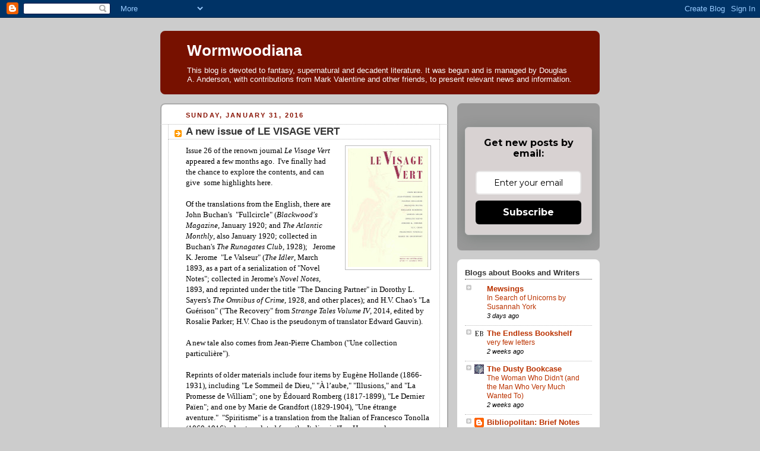

--- FILE ---
content_type: text/html; charset=UTF-8
request_url: https://wormwoodiana.blogspot.com/2016/01/
body_size: 43822
content:
<!DOCTYPE html>
<html dir='ltr' xmlns='http://www.w3.org/1999/xhtml' xmlns:b='http://www.google.com/2005/gml/b' xmlns:data='http://www.google.com/2005/gml/data' xmlns:expr='http://www.google.com/2005/gml/expr'>
<meta content='LcnpVUEj9FYX8AgN39SK' name='follow_it-verification-code'/>
<head>
<link href='https://www.blogger.com/static/v1/widgets/2944754296-widget_css_bundle.css' rel='stylesheet' type='text/css'/>
<meta content='text/html; charset=UTF-8' http-equiv='Content-Type'/>
<meta content='blogger' name='generator'/>
<link href='https://wormwoodiana.blogspot.com/favicon.ico' rel='icon' type='image/x-icon'/>
<link href='http://wormwoodiana.blogspot.com/2016/01/' rel='canonical'/>
<link rel="alternate" type="application/atom+xml" title="Wormwoodiana - Atom" href="https://wormwoodiana.blogspot.com/feeds/posts/default" />
<link rel="alternate" type="application/rss+xml" title="Wormwoodiana - RSS" href="https://wormwoodiana.blogspot.com/feeds/posts/default?alt=rss" />
<link rel="service.post" type="application/atom+xml" title="Wormwoodiana - Atom" href="https://www.blogger.com/feeds/4641755242350379907/posts/default" />
<!--Can't find substitution for tag [blog.ieCssRetrofitLinks]-->
<meta content='http://wormwoodiana.blogspot.com/2016/01/' property='og:url'/>
<meta content='Wormwoodiana' property='og:title'/>
<meta content='This blog is devoted to fantasy, supernatural and decadent literature. It was begun and is managed by Douglas A. Anderson, with contributions from Mark Valentine and other friends, to present relevant news and information.' property='og:description'/>
<title>Wormwoodiana: January 2016</title>
<style id='page-skin-1' type='text/css'><!--
/*
-----------------------------------------------
Blogger Template Style
Name:     Rounders 2
Date:     27 Feb 2004
Updated by: Blogger Team
----------------------------------------------- */
/* Variable definitions
====================
<Variable name="mainBgColor" description="Main Background Color"
type="color" default="#fff">
<Variable name="mainTextColor" description="Text Color" type="color"
default="#000">
<Variable name="postTitleColor" description="Post Title Color" type="color"
default="#333">
<Variable name="dateHeaderColor" description="Date Header Color"
type="color" default="#810">
<Variable name="borderColor" description="Post Border Color" type="color"
default="#bbb">
<Variable name="mainLinkColor" description="Link Color" type="color"
default="#b30">
<Variable name="mainVisitedLinkColor" description="Visited Link Color"
type="color" default="#c63">
<Variable name="titleBgColor" description="Page Header Background Color"
type="color" default="#710">
<Variable name="titleTextColor" description="Blog Title Color"
type="color" default="#fff">
<Variable name="topSidebarHeaderColor"
description="Top Sidebar Title Color"
type="color" default="#fff">
<Variable name="topSidebarBgColor"
description="Top Sidebar Background Color"
type="color" default="#999">
<Variable name="topSidebarTextColor" description="Top Sidebar Text Color"
type="color" default="#fff">
<Variable name="topSidebarLinkColor" description="Top Sidebar Link Color"
type="color" default="#fff">
<Variable name="topSidebarVisitedLinkColor"
description="Top Sidebar Visited Link Color"
type="color" default="#ddd">
<Variable name="bodyFont" description="Text Font" type="font"
default="normal normal 100% 'Trebuchet MS',Verdana,Arial,Sans-serif">
<Variable name="pageTitleFont" description="Blog Title Font" type="font"
default="normal bold 200% 'Trebuchet MS',Verdana,Arial,Sans-serif">
<Variable name="descriptionFont" description="Blog Description Font" type="font"
default="normal normal 100% 'Trebuchet MS',Verdana,Arial,Sans-serif">
<Variable name="headerFont" description="Sidebar Title Font" type="font"
default="normal bold 100% 'Trebuchet MS',Verdana,Arial,Sans-serif">
<Variable name="postTitleFont" description="Post Title Font" type="font"
default="normal bold 135% 'Trebuchet MS',Verdana,Arial,Sans-serif">
<Variable name="startSide" description="Start side in blog language"
type="automatic" default="left">
<Variable name="endSide" description="End side in blog language"
type="automatic" default="right">
*/
body {
background:#ccc;
margin:0;
text-align:center;
line-height: 1.5em;
font:x-small Trebuchet MS, Verdana, Arial, Sans-serif;
color:#000000;
font-size/* */:/**/small;
font-size: /**/small;
}
/* Page Structure
----------------------------------------------- */
/* The images which help create rounded corners depend on the
following widths and measurements. If you want to change
these measurements, the images will also need to change.
*/
#outer-wrapper {
width:740px;
margin:0 auto;
text-align:left;
font: normal normal 100% 'Trebuchet MS',Verdana,Arial,Sans-serif;
}
#main-wrap1 {
width:485px;
float:left;
background:#ffffff url("https://resources.blogblog.com/blogblog/data/rounders2/corners_main_bot.gif") no-repeat left bottom;
margin:15px 0 0;
padding:0 0 10px;
color:#000000;
font-size:97%;
line-height:1.5em;
word-wrap: break-word; /* fix for long text breaking sidebar float in IE */
overflow: hidden;     /* fix for long non-text content breaking IE sidebar float */
}
#main-wrap2 {
float:left;
width:100%;
background:url("https://resources.blogblog.com/blogblog/data/rounders2/corners_main_top.gif") no-repeat left top;
padding:10px 0 0;
}
#main {
background:url("https://resources.blogblog.com/blogblog/data/rounders2/rails_main.gif") repeat-y left;
padding:0;
width:485px;
}
#sidebar-wrap {
width:240px;
float:right;
margin:15px 0 0;
font-size:97%;
line-height:1.5em;
word-wrap: break-word; /* fix for long text breaking sidebar float in IE */
overflow: hidden;     /* fix for long non-text content breaking IE sidebar float */
}
.main .widget {
margin-top: 4px;
width: 468px;
padding: 0 13px;
}
.main .Blog {
margin: 0;
padding: 0;
width: 484px;
}
/* Links
----------------------------------------------- */
a:link {
color: #bb3300;
}
a:visited {
color: #cc6633;
}
a:hover {
color: #cc6633;
}
a img {
border-width:0;
}
/* Blog Header
----------------------------------------------- */
#header-wrapper {
background:#771100 url("https://resources.blogblog.com/blogblog/data/rounders2/corners_cap_top.gif") no-repeat left top;
margin-top:22px;
margin-right:0;
margin-bottom:0;
margin-left:0;
padding-top:8px;
padding-right:0;
padding-bottom:0;
padding-left:0;
color:#ffffff;
}
#header {
background:url("https://resources.blogblog.com/blogblog/data/rounders2/corners_cap_bot.gif") no-repeat left bottom;
padding:0 15px 8px;
}
#header h1 {
margin:0;
padding:10px 30px 5px;
line-height:1.2em;
font: normal bold 200% 'Trebuchet MS',Verdana,Arial,Sans-serif;
}
#header a,
#header a:visited {
text-decoration:none;
color: #ffffff;
}
#header .description {
margin:0;
padding:5px 30px 10px;
line-height:1.5em;
font: normal normal 100% 'Trebuchet MS',Verdana,Arial,Sans-serif;
}
/* Posts
----------------------------------------------- */
h2.date-header {
margin-top:0;
margin-right:28px;
margin-bottom:0;
margin-left:43px;
font-size:85%;
line-height:2em;
text-transform:uppercase;
letter-spacing:.2em;
color:#881100;
}
.post {
margin:.3em 0 25px;
padding:0 13px;
border:1px dotted #bbbbbb;
border-width:1px 0;
}
.post h3 {
margin:0;
line-height:1.5em;
background:url("https://resources.blogblog.com/blogblog/data/rounders2/icon_arrow.gif") no-repeat 10px .5em;
display:block;
border:1px dotted #bbbbbb;
border-width:0 1px 1px;
padding-top:2px;
padding-right:14px;
padding-bottom:2px;
padding-left:29px;
color: #333333;
font: normal bold 135% 'Trebuchet MS',Verdana,Arial,Sans-serif;
}
.post h3 a, .post h3 a:visited {
text-decoration:none;
color: #333333;
}
a.title-link:hover {
background-color: #bbbbbb;
color: #000000;
}
.post-body {
border:1px dotted #bbbbbb;
border-width:0 1px 1px;
border-bottom-color:#ffffff;
padding-top:10px;
padding-right:14px;
padding-bottom:1px;
padding-left:29px;
}
html>body .post-body {
border-bottom-width:0;
}
.post-body {
margin:0 0 .75em;
}
.post-body blockquote {
line-height:1.3em;
}
.post-footer {
background: #eee;
margin:0;
padding-top:2px;
padding-right:14px;
padding-bottom:2px;
padding-left:29px;
border:1px dotted #bbbbbb;
border-width:1px;
font-size:100%;
line-height:1.5em;
color: #666;
}
/*
The first line of the post footer might only have floated text, so we need to give it a height.
The height comes from the post-footer line-height
*/
.post-footer-line-1 {
min-height:1.5em;
_height:1.5em;
}
.post-footer p {
margin: 0;
}
html>body .post-footer {
border-bottom-color:transparent;
}
.uncustomized-post-template .post-footer {
text-align: right;
}
.uncustomized-post-template .post-author,
.uncustomized-post-template .post-timestamp {
display: block;
float: left;
text-align:left;
margin-right: 4px;
}
.post-footer a {
color: #bb3300;
}
.post-footer a:hover {
color: #cc6633;
}
a.comment-link {
/* IE5.0/Win doesn't apply padding to inline elements,
so we hide these two declarations from it */
background/* */:/**/url("https://resources.blogblog.com/blogblog/data/rounders/icon_comment_left.gif") no-repeat left 45%;
padding-left:14px;
}
html>body a.comment-link {
/* Respecified, for IE5/Mac's benefit */
background:url("https://resources.blogblog.com/blogblog/data/rounders2/icon_comment_left.gif") no-repeat left 45%;
padding-left:14px;
}
.post img, table.tr-caption-container {
margin-top:0;
margin-right:0;
margin-bottom:5px;
margin-left:0;
padding:4px;
border:1px solid #bbbbbb;
}
.tr-caption-container img {
border: none;
margin: 0;
padding: 0;
}
blockquote {
margin:.75em 0;
border:1px dotted #bbbbbb;
border-width:1px 0;
padding:5px 15px;
color: #881100;
}
.post blockquote p {
margin:.5em 0;
}
#blog-pager-newer-link {
float: left;
margin-left: 13px;
}
#blog-pager-older-link {
float: right;
margin-right: 13px;
}
#blog-pager {
text-align: center;
}
.feed-links {
clear: both;
line-height: 2.5em;
margin-left: 13px;
}
/* Comments
----------------------------------------------- */
#comments {
margin:-25px 13px 0;
border:1px dotted #bbbbbb;
border-width:0 1px 1px;
padding-top:20px;
padding-right:0;
padding-bottom:15px;
padding-left:0;
}
#comments h4 {
margin:0 0 10px;
padding-top:0;
padding-right:14px;
padding-bottom:2px;
padding-left:29px;
border-bottom:1px dotted #bbbbbb;
font-size:120%;
line-height:1.4em;
color:#333333;
}
#comments-block {
margin-top:0;
margin-right:15px;
margin-bottom:0;
margin-left:9px;
}
.comment-author {
background:url("https://resources.blogblog.com/blogblog/data/rounders2/icon_comment_left.gif") no-repeat 2px .3em;
margin:.5em 0;
padding-top:0;
padding-right:0;
padding-bottom:0;
padding-left:20px;
font-weight:bold;
}
.comment-body {
margin:0 0 1.25em;
padding-top:0;
padding-right:0;
padding-bottom:0;
padding-left:20px;
}
.comment-body p {
margin:0 0 .5em;
}
.comment-footer {
margin:0 0 .5em;
padding-top:0;
padding-right:0;
padding-bottom:.75em;
padding-left:20px;
}
.comment-footer a:link {
color: #000000;
}
.deleted-comment {
font-style:italic;
color:gray;
}
.comment-form {
padding-left:20px;
padding-right:5px;
}
#comments .comment-form h4 {
padding-left:0px;
}
/* Profile
----------------------------------------------- */
.profile-img {
float: left;
margin-top: 5px;
margin-right: 5px;
margin-bottom: 5px;
margin-left: 0;
border: 4px solid #ffffff;
}
.profile-datablock {
margin-top:0;
margin-right:15px;
margin-bottom:.5em;
margin-left:0;
padding-top:8px;
}
.profile-link {
background:url("https://resources.blogblog.com/blogblog/data/rounders2/icon_profile_left.gif") no-repeat left .1em;
padding-left:15px;
font-weight:bold;
}
.profile-textblock {
clear: both;
margin: 0;
}
.sidebar .clear, .main .widget .clear {
clear: both;
}
#sidebartop-wrap {
background:#999999 url("https://resources.blogblog.com/blogblog/data/rounders2/corners_prof_bot.gif") no-repeat left bottom;
margin:0px 0px 15px;
padding:0px 0px 10px;
color:#ffffff;
}
#sidebartop-wrap2 {
background:url("https://resources.blogblog.com/blogblog/data/rounders2/corners_prof_top.gif") no-repeat left top;
padding: 10px 0 0;
margin:0;
border-width:0;
}
#sidebartop h2 {
line-height:1.5em;
color:#ffffff;
border-bottom: 1px dotted #ffffff;
margin-bottom: 0.5em;
font: normal bold 100% 'Trebuchet MS',Verdana,Arial,Sans-serif;
}
#sidebartop a {
color: #ffffff;
}
#sidebartop a:hover {
color: #dddddd;
}
#sidebartop a:visited {
color: #dddddd;
}
/* Sidebar Boxes
----------------------------------------------- */
.sidebar .widget {
margin:.5em 13px 1.25em;
padding:0 0px;
}
.widget-content {
margin-top: 0.5em;
}
#sidebarbottom-wrap1 {
background:#ffffff url("https://resources.blogblog.com/blogblog/data/rounders2/corners_side_top.gif") no-repeat left top;
margin:0 0 15px;
padding:10px 0 0;
color: #000000;
}
#sidebarbottom-wrap2 {
background:url("https://resources.blogblog.com/blogblog/data/rounders2/corners_side_bot.gif") no-repeat left bottom;
padding:0 0 8px;
}
.sidebar h2 {
margin:0;
padding:0 0 .2em;
line-height:1.5em;
font:normal bold 100% 'Trebuchet MS',Verdana,Arial,Sans-serif;
}
.sidebar ul {
list-style:none;
margin:0 0 1.25em;
padding:0;
}
.sidebar ul li {
background:url("https://resources.blogblog.com/blogblog/data/rounders2/icon_arrow_sm.gif") no-repeat 2px .25em;
margin:0;
padding-top:0;
padding-right:0;
padding-bottom:3px;
padding-left:16px;
margin-bottom:3px;
border-bottom:1px dotted #bbbbbb;
line-height:1.4em;
}
.sidebar p {
margin:0 0 .6em;
}
#sidebar h2 {
color: #333333;
border-bottom: 1px dotted #333333;
}
/* Footer
----------------------------------------------- */
#footer-wrap1 {
clear:both;
margin:0 0 10px;
padding:15px 0 0;
}
#footer-wrap2 {
background:#771100 url("https://resources.blogblog.com/blogblog/data/rounders2/corners_cap_top.gif") no-repeat left top;
color:#ffffff;
}
#footer {
background:url("https://resources.blogblog.com/blogblog/data/rounders2/corners_cap_bot.gif") no-repeat left bottom;
padding:8px 15px;
}
#footer hr {display:none;}
#footer p {margin:0;}
#footer a {color:#ffffff;}
#footer .widget-content {
margin:0;
}
/** Page structure tweaks for layout editor wireframe */
body#layout #main-wrap1,
body#layout #sidebar-wrap,
body#layout #header-wrapper {
margin-top: 0;
}
body#layout #header, body#layout #header-wrapper,
body#layout #outer-wrapper {
margin-left:0,
margin-right: 0;
padding: 0;
}
body#layout #outer-wrapper {
width: 730px;
}
body#layout #footer-wrap1 {
padding-top: 0;
}

--></style>
<link href='https://www.blogger.com/dyn-css/authorization.css?targetBlogID=4641755242350379907&amp;zx=4c72a446-7add-4e37-8ca1-069c8b637510' media='none' onload='if(media!=&#39;all&#39;)media=&#39;all&#39;' rel='stylesheet'/><noscript><link href='https://www.blogger.com/dyn-css/authorization.css?targetBlogID=4641755242350379907&amp;zx=4c72a446-7add-4e37-8ca1-069c8b637510' rel='stylesheet'/></noscript>
<meta name='google-adsense-platform-account' content='ca-host-pub-1556223355139109'/>
<meta name='google-adsense-platform-domain' content='blogspot.com'/>

</head>
<body>
<div class='navbar section' id='navbar'><div class='widget Navbar' data-version='1' id='Navbar1'><script type="text/javascript">
    function setAttributeOnload(object, attribute, val) {
      if(window.addEventListener) {
        window.addEventListener('load',
          function(){ object[attribute] = val; }, false);
      } else {
        window.attachEvent('onload', function(){ object[attribute] = val; });
      }
    }
  </script>
<div id="navbar-iframe-container"></div>
<script type="text/javascript" src="https://apis.google.com/js/platform.js"></script>
<script type="text/javascript">
      gapi.load("gapi.iframes:gapi.iframes.style.bubble", function() {
        if (gapi.iframes && gapi.iframes.getContext) {
          gapi.iframes.getContext().openChild({
              url: 'https://www.blogger.com/navbar/4641755242350379907?origin\x3dhttps://wormwoodiana.blogspot.com',
              where: document.getElementById("navbar-iframe-container"),
              id: "navbar-iframe"
          });
        }
      });
    </script><script type="text/javascript">
(function() {
var script = document.createElement('script');
script.type = 'text/javascript';
script.src = '//pagead2.googlesyndication.com/pagead/js/google_top_exp.js';
var head = document.getElementsByTagName('head')[0];
if (head) {
head.appendChild(script);
}})();
</script>
</div></div>
<div id='outer-wrapper'>
<div id='header-wrapper'>
<div class='header section' id='header'><div class='widget Header' data-version='1' id='Header1'>
<div id='header-inner'>
<div class='titlewrapper'>
<h1 class='title'>
<a href='https://wormwoodiana.blogspot.com/'>
Wormwoodiana
</a>
</h1>
</div>
<div class='descriptionwrapper'>
<p class='description'><span>This blog is devoted to fantasy, supernatural and decadent literature. It was begun and is managed by Douglas A. Anderson, with contributions from Mark Valentine and other friends, to present relevant news and information.</span></p>
</div>
</div>
</div></div>
</div>
<div id='crosscol-wrapper' style='text-align:center'>
<div class='crosscol no-items section' id='crosscol'></div>
</div>
<div id='main-wrap1'><div id='main-wrap2'>
<div class='main section' id='main'><div class='widget Blog' data-version='1' id='Blog1'>
<div class='blog-posts hfeed'>

          <div class="date-outer">
        
<h2 class='date-header'><span>Sunday, January 31, 2016</span></h2>

          <div class="date-posts">
        
<div class='post-outer'>
<div class='post hentry uncustomized-post-template' itemprop='blogPost' itemscope='itemscope' itemtype='http://schema.org/BlogPosting'>
<meta content='https://blogger.googleusercontent.com/img/b/R29vZ2xl/AVvXsEjpURgMwyu6LT6nFsQ-w0iIx2ZMI0YNseVUxcJ5P0xTDidiH5YpbjkTiYgZMAzTGOw_D3EVBUxEucOhIlrCR0tkvF7oCmEq1C9RTaEYraKoPU5HkZpN6eag6VXBJW8o88tUo2og3DBzL5M/s200/LVV+26.jpg' itemprop='image_url'/>
<meta content='4641755242350379907' itemprop='blogId'/>
<meta content='1623003987116483025' itemprop='postId'/>
<a name='1623003987116483025'></a>
<h3 class='post-title entry-title' itemprop='name'>
<a href='https://wormwoodiana.blogspot.com/2016/01/a-new-issue-of-le-visage-vert.html'>A new issue of LE VISAGE VERT</a>
</h3>
<div class='post-header'>
<div class='post-header-line-1'></div>
</div>
<div class='post-body entry-content' id='post-body-1623003987116483025' itemprop='description articleBody'>
<a href="https://blogger.googleusercontent.com/img/b/R29vZ2xl/AVvXsEjpURgMwyu6LT6nFsQ-w0iIx2ZMI0YNseVUxcJ5P0xTDidiH5YpbjkTiYgZMAzTGOw_D3EVBUxEucOhIlrCR0tkvF7oCmEq1C9RTaEYraKoPU5HkZpN6eag6VXBJW8o88tUo2og3DBzL5M/s1600/LVV+26.jpg" imageanchor="1" style="clear: right; float: right; margin-bottom: 1em; margin-left: 1em;"><img border="0" height="200" src="https://blogger.googleusercontent.com/img/b/R29vZ2xl/AVvXsEjpURgMwyu6LT6nFsQ-w0iIx2ZMI0YNseVUxcJ5P0xTDidiH5YpbjkTiYgZMAzTGOw_D3EVBUxEucOhIlrCR0tkvF7oCmEq1C9RTaEYraKoPU5HkZpN6eag6VXBJW8o88tUo2og3DBzL5M/s200/LVV+26.jpg" width="135" /></a><span style="font-family: Times,&quot;Times New Roman&quot;,serif;">Issue 26 of the renown journal <i>Le Visage Vert</i> appeared a few months ago.&nbsp; I've finally had the chance to explore the contents, and can give&nbsp; some highlights here.&nbsp;&nbsp;</span><br />
<span style="font-family: Times,&quot;Times New Roman&quot;,serif;"><br /></span>
<span style="font-family: Times,&quot;Times New Roman&quot;,serif;">Of the translations from the English, there are&nbsp; John Buchan's&nbsp; "Fullcircle" (<i>Blackwood's Magazine</i>, January 1920; and <i>The Atlantic Monthly</i>, also January 1920; collected in Buchan's <i>The Runagates Club</i>, 1928);&nbsp;&nbsp; Jerome K. Jerome&nbsp; "Le Valseur" (<i>The Idler</i>, March 1893, as a part of a serialization of "Novel Notes"; collected in Jerome's <i>Novel Notes</i>, 1893, and reprinted under the title "The Dancing Partner" in Dorothy L. Sayers's <i>The Omnibus of Crime</i>, 1928, and other places); and H.V. Chao's "La Guérison" ("The Recovery" from <i>Strange Tales Volume IV</i>, 2014, edited by Rosalie Parker;<span style="font-size: small;"> <span style="background-color: white; color: black; display: inline ! important; float: none; font-style: normal; font-variant: normal; font-weight: normal; letter-spacing: normal; line-height: 18.915px; text-align: left; text-indent: 0px; text-transform: none; white-space: normal; word-spacing: 0px;">H.V. Chao is the pseudonym of translator Edward Gauvin).&nbsp;</span></span></span><br />
<br />
<span style="font-family: Times,&quot;Times New Roman&quot;,serif;"><span style="font-size: small;"><span style="background-color: white; color: black; display: inline ! important; float: none; font-style: normal; font-variant: normal; font-weight: normal; letter-spacing: normal; line-height: 18.915px; text-align: left; text-indent: 0px; text-transform: none; white-space: normal; word-spacing: 0px;">A </span></span>new tale also comes from Jean-Pierre Chambon ("Une collection particulière").&nbsp;</span><br />
<br />
<span style="font-family: Times,&quot;Times New Roman&quot;,serif;">Reprints of older materials include four items by Eugène Hollande (1866-1931), including "Le Sommeil de Dieu," "À l&#8217;aube,"&nbsp;"Illusions," and "La Promesse de William"; one by Édouard Romberg (1817-1899), "Le Dernier Païen"; and one by Marie de Grandfort (1829-1904), "Une étrange aventure."&nbsp; "Spiritisme" is a translation from the Italian of Francesco Tonolla (1860-1916); also translated from the Italian is "Les Homuncules mécaniques" by Ippolito Nievo (1831-1861), with an introduction by Adrian Adler. </span><br />
<br />
<span style="font-family: Times,&quot;Times New Roman&quot;,serif;">Finally, in addition to the usual welcome editorial contributions, there is a long piece by François Ducos "Le Détective des Ténèbres de Fascinax à Edward Brooker"<br /><br /><span style="font-size: small;"><span style="background-color: white; color: black; display: inline ! important; float: none; font-style: normal; font-variant: normal; font-weight: normal; letter-spacing: normal; line-height: 18.915px; text-align: left; text-indent: 0px; text-transform: none; white-space: normal; word-spacing: 0px;">Ordering details can be found<span class="Apple-converted-space">&nbsp;</span></span><a href="http://www.levisagevert.com/" style="background-color: white; color: #cc6633; font-style: normal; font-variant: normal; font-weight: normal; letter-spacing: normal; line-height: 18.915px; text-align: left; text-indent: 0px; text-transform: none; white-space: normal; word-spacing: 0px;" target="_blank">here<span class="Apple-converted-space">&nbsp;</span></a><span style="background-color: white; color: black; display: inline ! important; float: none; font-style: normal; font-variant: normal; font-weight: normal; letter-spacing: normal; line-height: 18.915px; text-align: left; text-indent: 0px; text-transform: none; white-space: normal; word-spacing: 0px;">(scroll down).</span></span></span><br /><br />&nbsp;&nbsp;&nbsp; <br /><br />
<div style='clear: both;'></div>
</div>
<div class='post-footer'>
<div class='post-footer-line post-footer-line-1'>
<span class='post-author vcard'>
Posted by
<span class='fn' itemprop='author' itemscope='itemscope' itemtype='http://schema.org/Person'>
<meta content='https://www.blogger.com/profile/16844859516228160123' itemprop='url'/>
<a class='g-profile' href='https://www.blogger.com/profile/16844859516228160123' rel='author' title='author profile'>
<span itemprop='name'>Douglas A. Anderson</span>
</a>
</span>
</span>
<span class='post-timestamp'>
at
<meta content='http://wormwoodiana.blogspot.com/2016/01/a-new-issue-of-le-visage-vert.html' itemprop='url'/>
<a class='timestamp-link' href='https://wormwoodiana.blogspot.com/2016/01/a-new-issue-of-le-visage-vert.html' rel='bookmark' title='permanent link'><abbr class='published' itemprop='datePublished' title='2016-01-31T02:08:00-05:00'>2:08&#8239;AM</abbr></a>
</span>
<span class='post-comment-link'>
<a class='comment-link' href='https://wormwoodiana.blogspot.com/2016/01/a-new-issue-of-le-visage-vert.html#comment-form' onclick=''>
No comments:
  </a>
</span>
<span class='post-icons'>
<span class='item-control blog-admin pid-783679884'>
<a href='https://www.blogger.com/post-edit.g?blogID=4641755242350379907&postID=1623003987116483025&from=pencil' title='Edit Post'>
<img alt='' class='icon-action' height='18' src='https://resources.blogblog.com/img/icon18_edit_allbkg.gif' width='18'/>
</a>
</span>
</span>
<div class='post-share-buttons goog-inline-block'>
</div>
</div>
<div class='post-footer-line post-footer-line-2'>
<span class='post-labels'>
Labels:
<a href='https://wormwoodiana.blogspot.com/search/label/Douglas%20A.%20Anderson' rel='tag'>Douglas A. Anderson</a>,
<a href='https://wormwoodiana.blogspot.com/search/label/Le%20Visage%20Vert' rel='tag'>Le Visage Vert</a>
</span>
</div>
<div class='post-footer-line post-footer-line-3'>
<span class='post-location'>
</span>
</div>
</div>
</div>
</div>

          </div></div>
        

          <div class="date-outer">
        
<h2 class='date-header'><span>Wednesday, January 27, 2016</span></h2>

          <div class="date-posts">
        
<div class='post-outer'>
<div class='post hentry uncustomized-post-template' itemprop='blogPost' itemscope='itemscope' itemtype='http://schema.org/BlogPosting'>
<meta content='https://blogger.googleusercontent.com/img/b/R29vZ2xl/AVvXsEgSHQR5MeUPrmmZbcDVSvm7n136AbdIm6stwlISRiKPZtvQF39ZQUExV2N_KaJ-fXJYorj-Enki2ro30yFig4R-sDyTu1O9fmWmsD4bW8cL7xGebsuYHitmrWZH8bS9ffJbgpB4xMjrRA/s400/PAC-10004602.tiff' itemprop='image_url'/>
<meta content='4641755242350379907' itemprop='blogId'/>
<meta content='8441160657426226860' itemprop='postId'/>
<a name='8441160657426226860'></a>
<h3 class='post-title entry-title' itemprop='name'>
<a href='https://wormwoodiana.blogspot.com/2016/01/here-is-nice-reminiscence-by-john-p.html'>John P. Quaine - Bookhunting in Bendigo in the 1890s</a>
</h3>
<div class='post-header'>
<div class='post-header-line-1'></div>
</div>
<div class='post-body entry-content' id='post-body-8441160657426226860' itemprop='description articleBody'>
<br />
<div class="separator" style="clear: both; text-align: center;">
<a href="https://blogger.googleusercontent.com/img/b/R29vZ2xl/AVvXsEgSHQR5MeUPrmmZbcDVSvm7n136AbdIm6stwlISRiKPZtvQF39ZQUExV2N_KaJ-fXJYorj-Enki2ro30yFig4R-sDyTu1O9fmWmsD4bW8cL7xGebsuYHitmrWZH8bS9ffJbgpB4xMjrRA/s1600/PAC-10004602.tiff" imageanchor="1" style="margin-left: 1em; margin-right: 1em;"><img border="0" height="297" src="https://blogger.googleusercontent.com/img/b/R29vZ2xl/AVvXsEgSHQR5MeUPrmmZbcDVSvm7n136AbdIm6stwlISRiKPZtvQF39ZQUExV2N_KaJ-fXJYorj-Enki2ro30yFig4R-sDyTu1O9fmWmsD4bW8cL7xGebsuYHitmrWZH8bS9ffJbgpB4xMjrRA/s400/PAC-10004602.tiff" width="400" /></a></div>
<br />
<br />
Here is a nice reminiscence by <a href="http://wormwoodiana.blogspot.com.au/2014/07/stanley-larnach-and-jp-quaine-forgotten.html">John P. Quaine</a> (1883-1957)&nbsp;about bookhunting in the Victorian mining town of Bendigo in the 1890s,&nbsp;published in&nbsp;<em>The Advocate </em>in December 1950.<br />
<br />
<br />
<div style="line-height: normal; margin: 0cm 0cm 0pt; text-align: center;">
<b style="mso-bidi-font-weight: normal;"><span lang="EN" style="font-family: &quot;times new roman&quot; , &quot;serif&quot;; font-size: 12pt;">My Bookhunting in Bendigo
Sixty Years Ago</span></b></div>
<div style="text-align: center;">
<span lang="EN" style="font-family: &quot;times new roman&quot; , &quot;serif&quot;; font-size: 12pt;">BY J. P. QUAINE</span></div>
<br />
<br />
<div style="line-height: normal; margin: 0cm 0cm 0pt;">
<i style="mso-bidi-font-style: normal;"><span lang="EN" style="font-family: &quot;times new roman&quot; , &quot;serif&quot;; font-size: 12pt;">Bendigo will celebrate during
the coming year the centenary of the first gold rush. But there was other
treasure besides gold to be fossicked out in old Bendigo in the years that
followed, as is here described by an old Bendigonian, J. P. Quaine, now one of
Melbourne's best-known "bookworms," authority on old-time
"Deadwood Dicks," author himself of something in that line, and
proprietor of one of those second-hand bookshops dear to his heart.</span></i></div>
<br />
<br />
<div style="line-height: normal; margin: 0cm 0cm 0pt;">
<span lang="EN" style="font-family: &quot;times new roman&quot; , &quot;serif&quot;; font-size: 12pt;">Rare old city of Bendigo! Or, to quote from the title of a bygone
booklet which proclaimed the allure the auriferous region held for tourists,
"Healthy, Golden, Glorious Bendigo." Modesty was always the
distinguishing attribute of Bendigonians. During the coming year there will be
much rejoicing of spirit midst the good folk of Bendigo and its environs, for
then they will unite with other Victorians in celebrating the Centenary of our
first gold rush. Doubtless the old creek which gave its name to the district
will come into its own and enjoy for at least a brief spell some of the
veneration now paid to "Ol&#8217; Man Riber," the Rio Grande, Swanee and
other foreign streams so energetically crooned about over the air and belauded
in popular literature. </span></div>
<br />
<br />
<div style="line-height: normal; margin: 0cm 0cm 0pt;">
<span lang="EN" style="font-family: &quot;times new roman&quot; , &quot;serif&quot;; font-size: 12pt;">I for one would have it so, for I hold this (at times) gently rippling
rivulet, once so pungently smellful, in the highest esteem. For I was born on
its bonny banks, and spent the first fifteen years of my life thereon. My natal
place was Nolan-street, just on the border of Irishtown. I'd like to mention
that this term was not bestowed on the hallowed region in any derisive spirit.
Irishtown was a proper- postal address, as can be seen by consulting newspaper
files of the 'fifties. My home was about a mile from the post office, and so
situated that it formed the focal point, so to speak, for a peculiar mingling
of odours, whichever way the wind blew. The creek itself, until about fifty
years ago, was simply an open sewer running right through the city, sludge from
the mines, liquid refuse from an hospital, a benevolent asylum, several
breweries, and most of the residences along its edges, with an occasional dead
cat or dog, or even a larger animal lying half-buried in mud, all helped to create
an odoriferousness without parallel!</span></div>
<br />
<br />
<div style="line-height: normal; margin: 0cm 0cm 0pt;">
<span lang="EN" style="font-family: &quot;times new roman&quot; , &quot;serif&quot;; font-size: 12pt;">INCIPIENT DISORDER </span></div>
<span lang="EN" style="font-family: &quot;times new roman&quot; , &quot;serif&quot;; font-size: 12pt;">The happiest hours of my boyhood were those I spent amongst books. I was
surrounded by them from babyhood, and as soon as I was able to forage for
myself, though I had barrowloads of books on all sides, I went searching for
more. The premature development of the aquisitive instinct; the book collector
in embryo. So from now on I shall talk about books, and the men who sold them
in those good old days. There were several well equipped first hand book shops
in Bendigo back in the '90's, all of which shared my patronage. Souter, in Hargreaves-street;
Robshaw, in Mitchell-street; Barker and Hampton, in View-street; names which
should recall happy memories to some old-timers. </span><br />
<br />
<br />
<div style="line-height: normal; margin: 0cm 0cm 0pt;">
<span lang="EN" style="font-family: &quot;times new roman&quot; , &quot;serif&quot;; font-size: 12pt;">There were other less important emporia. I got "my light weekly
pennorths from Karl Van Damm's tobacconist's shop in the Shamrock Hotel
buildings, Pall Mall. Here one could obtain <i style="mso-bidi-font-style: normal;">Ally
Sloper's</i> <i style="mso-bidi-font-style: normal;">Half Holiday</i>, <i style="mso-bidi-font-style: normal;">Scraps</i>, <i style="mso-bidi-font-style: normal;">Snap Shots</i>, <i style="mso-bidi-font-style: normal;">Texas Siftings</i>,
and all the English weeklies and monthlies, as well as current Australian
periodicals. They were in pleasing array on the top of the long glass cases
which served as counters, and even now, after nearly sixty years, I can sniff
the mingled aromas of snuff, cigars, and printer's ink which used to envelope
me as I walked manfully up to the tall, vandyke-bearded proprietor and planked
down my pennies for Pick-Me-Up and other ephemera of that era. </span></div>
<br />
<br />
<div style="line-height: normal; margin: 0cm 0cm 0pt;">
<span lang="EN" style="font-family: &quot;times new roman&quot; , &quot;serif&quot;; font-size: 12pt;">STALL IN BULL STREET </span></div>
<span lang="EN" style="font-family: &quot;times new roman&quot; , &quot;serif&quot;; font-size: 12pt;">Bendigo has never had a real secondhand bookshop. There were, in my
early days, sundry general dealers who included old books in their
miscellaneous impedimenta, but most buyers of secondhand books sent to the
metropolis for their wants. However, there was a jovial old Jew named Morris
Phillips, who ran a small place, little more than a stall, in Bull-street. This
was stocked entirely with secondhand books, Phillips wore a pointed beard and a
cork hat, and looked like Napoleon III in his pith helmet. He also reminded me
of Blandois, in <i style="mso-bidi-font-style: normal;">Little Dorrit</i>, whose
nose came down as his moustache went up, except that Phillips went one better
than that mysterious foreigner and buried his beak in his beard whenever he
smiled. Back numbers of periodicals and paper-covered novels, usually comprised
his stock. He had a hinged shutter which closed die shop front at night, and
when let down during the day and propped underneath acted as a bargain table.
This bench carried cargoes of the Aldine publications so popular then; weird,
wild tales of Buffalo Bill, Deadwood Dick, and other heroes of that age,
selling at two a penny, but unprocurable now at any price!</span><br />
<br />
<br />
<div style="line-height: normal; margin: 0cm 0cm 0pt;">
<span lang="EN" style="font-family: &quot;times new roman&quot; , &quot;serif&quot;; font-size: 12pt;">LITERARY MAUSOLEUM </span></div>
<span lang="EN" style="font-family: &quot;times new roman&quot; , &quot;serif&quot;; font-size: 12pt;">The real Golconda of my boyhood was in Howard-place, which any that know
Bendigo will remember is situated at the northern end of Rosalind Park, just
where Pall Mall splits into McCrae-street and Bridge-street. Old-timers will
recall this old building. It had at one time been a cooper's shop, and is at
present reconditioned into a wine and spirit store. This shop was of the type
known as "Johnny All Sorts," and the rambling structure really looked
as if it had been erected by the expedient of roofing the intervening space
between the flanking buildings. There was no shop front. After business hours,
the establishment was closed by a series of ricketty shutters. In the daytime a
couple of these were set on trestles along the footpath, and untidy heaps of
tattered volumes were displayed thereon, being protected from the assault of
the wind by lengths of gas pipe laid upon them. Whenever I had a chance I poked
about amongst these maimed old veterans, buying what appealed to me, but in my
boyish ignorance, probably leaving behind me many a "plum." Inside
were heaps of all sorts of discarded furniture. Iron bedsteads seemed to
predominate, but there was a generous leavening of ancient mining machinery,
venerable chairs, sofas and frowsy-looking paliasses, broken kitchen ware, and
tables in their last stage of transition to kindling wood. There seemed to be
no attempt at order, but a couple of pathways had been cleared through the maze
to accommodate prospective patrons. Along the left wall were some makeshift
shelves on which were stacked in unsightly heaps scores of old books. No effort
had been made to sort them, and, as they were effectually barred from close
inspection by layers of bedsteads, they always seemed undisturbed. These books
were richly endowed with the dust of ages, which, in some spots, had turned to
mud by the rain running down the wall.</span><br />
<br />
<br />
<div style="line-height: normal; margin: 0cm 0cm 0pt;">
<span lang="EN" style="font-family: &quot;times new roman&quot; , &quot;serif&quot;; font-size: 12pt;">BED IRON-BARRICADE </span></div>
<span lang="EN" style="font-family: &quot;times new roman&quot; , &quot;serif&quot;; font-size: 12pt;">I used to crawl through the bed-iron barricade and delve into this
debris. I think I was the first to disturb those sleeping beauties, for on my
initial invasion I had to crack the dried mud that encrusted them, and even
prise some of the volumes apart! There must have been many a rare and radiant
old edition buried in this ignoble tomb. This mausoleum was run by two
brothers, Sammy and Harry Hunter, men in their, thirties, both garbed in
beaufort coats, boxer hats, and sporting moustachios. They seemed to disagree a
lot, and finally dissolved partnership, opening rival and smaller shops in
different parts of the town. What eventually happened to their old books I do
not know. </span><br />
<br />
<br />
<div style="line-height: normal; margin: 0cm 0cm 0pt;">
<span lang="EN" style="font-family: &quot;times new roman&quot; , &quot;serif&quot;; font-size: 12pt;">In my boyhood days the only way to dispose of rubbish was to deposit it
in one of the hundreds of gullies which peppered Bendigo, or throw it down some
deserted claim. There were two of these old gullies almost at my very door. One
just across the road from our house, at the rear of "Lampy Tom's
Hut," and another on the opposite side of the Bendigo Creek, which flowed
past our fence, close to its junction, with its tributary stream
before-mentioned. To these dumps at irregular intervals loads of litter were
carted and scattered among the scars and holes that made up the gullies. I
prospected these tips for old books, and often dug out some tattered oddment which
seemed to my simple soul to be a treasure. </span></div>
<br />
<br />
<div style="line-height: normal; margin: 0cm 0cm 0pt;">
<span lang="EN" style="font-family: &quot;times new roman&quot; , &quot;serif&quot;; font-size: 12pt;">SALVAGED FROM SLUDGE </span></div>
<span lang="EN" style="font-family: &quot;times new roman&quot; , &quot;serif&quot;; font-size: 12pt;">One day, after a flood had finished roaring down the creek, I ploughed
through the sludge to retrieve a ponderous tome, which, caught on a snag, laid
half-buried in mud. It turned out to be a bound volume of <i style="mso-bidi-font-style: normal;">The New York Herald</i> for the year 1844, soaking wet, but quite
complete. I was days drying it out, and then had an intellectual banquet. For
the first time I learned something of Mormon history, for this was the year
that Joe Smith, the founder of that cult, had been murdered. Smith, so 'tis
said, was slain because of his plurality of wives. If this was so, then his
killers must have been all bachelors, otherwise they would have decorated him
for his heroism instead of murdering him! There were many crude woodcuts in
this volume depicting the "Mormon War," as it was called, including a
couple portraying the deaths of Joe and his brother, Hiram. Only a few worn
pages of this priceless tome remain with me today; a succession of vandals down
through the years appropriated such parts as appealed to them, leaving me the
bare skeleton!</span><br />
<br />
<br />
<div style="line-height: normal; margin: 0cm 0cm 0pt;">
<span lang="EN" style="font-family: &quot;times new roman&quot; , &quot;serif&quot;; font-size: 12pt;">On another occasion I descended a "20-foot hole" to examine a
bundle of books which I had noticed a neighbour toss into its depths. I
salvaged a few to my liking, uncovering at the same time an assortment of
decaying cats. The matrons round about used to shake their heads mournfully as
they watched me raking over these dumps. It did seem a pity that such a nice
little boy, who seemed otherwise all right, should be getting that way. </span></div>
<br />
<br />
<div style="line-height: normal; margin: 0cm 0cm 0pt;">
<span lang="EN" style="font-family: &quot;times new roman&quot; , &quot;serif&quot;; font-size: 12pt;">Where any of them commiserated with my mother, she only smiled, for she
understood. To be sure, she exercised a severe censorship over all I brought
home after an afternoon's sport, for people of Irish blood then, as now, were
singularly clean-minded, and particular about the literary fare of their
offspring. Several times she pitched some of my hard-won jewels over the fence into
the creek. I remember scrambling down the bank one night to retrieve a
much-frayed volume of Zola thus disposed of. Fortunately, when I tried to read
it, I found it so dull that I threw it into the creek myself. However, in spite
of all the pitting stares, I proceded on my grubby way unperturbed.<span style="mso-spacerun: yes;">&nbsp; </span></span></div>
<br />
<br />
<div style="line-height: normal; margin: 0cm 0cm 0pt;">
<span lang="EN" style="font-family: &quot;times new roman&quot; , &quot;serif&quot;; font-size: 12pt;">TRACTS AND THRILLERS </span></div>
<span lang="EN" style="font-family: &quot;times new roman&quot; , &quot;serif&quot;; font-size: 12pt;">There was a little shop near my home which stocked all sorts of things&#8212;fruit,
vegetables, battalions of cockroaches, soft drinks, and a few cheap books. Once
the lady in charge got in a job lot of temperance tracts. I expended odd
pennies on a number of these, and jolly good little pennorths they proved to
be. I read all about How Paul's' Pound Became a Penny, and How Peter's Penny
Became a Pound, and one which I never forgot&#8212;Buy Your Own Cherries. This
narrative detailed how a British workman, while waiting for the landlady to
fill his pot of ale, helped himself to a cherry from a plate on the counter.
The lady sharply told him, "Buy your own cherries." He was so
incensed, that he pushed back the pewter pot, left the premises forever, bought
his own cherries, and eventually a fine house and wonderful furniture! This
workman was something of a miracle worker, in a way, or else the cost of living
in the far back fifties must have been remarkably cheap, for he did it all on
the saving of one shilling a week! But I never forgot the tale, improbable though
it may be, and when, a few years ago, I ran across a volume of Kirton's tracts,
I found much delight in renewing old palship. </span><br />
<br />
<br />
<div style="line-height: normal; margin: 0cm 0cm 0pt;">
<span lang="EN" style="font-family: &quot;times new roman&quot; , &quot;serif&quot;; font-size: 12pt;">These tracts were not, of course, as full of meat as <i style="mso-bidi-font-style: normal;">Alone in the Pirates Lair</i> or <i style="mso-bidi-font-style: normal;">The Wild Witch of the Heath</i>, but I
relished them. As a fact, I always had the happy gift of enjoying everything I
read, and, when you come to think of it, this is really the ideal way to be. It
matters not what your in-born prejudices may be, you must always lose yourself
in the personality of your hero, be he what he may. Afterwards, in your lucid
(or, perhaps, not so lucid) moments, you may revert to your former preconceived
notions. So, it booted naught to me what read; whether it was <i style="mso-bidi-font-style: normal;">The Life of Saint Patrick</i>, <i style="mso-bidi-font-style: normal;">Turnpike Dick</i> or <i style="mso-bidi-font-style: normal;">Jack the Ripper</i> made no difference. I dipped into everything from <i style="mso-bidi-font-style: normal;">Butler's Lives of the Saints</i> to <i style="mso-bidi-font-style: normal;">The Malefactors' Register</i>, with the result,
probably, that I have transformed my grey matter to a seething mass of
over-ripe haggis. In the process, I learned a little about a lot of things, but
a lot about very, little!</span></div>
<br />
<br />
<div style="line-height: normal; margin: 0cm 0cm 0pt;">
<span lang="EN" style="font-family: &quot;times new roman&quot; , &quot;serif&quot;; font-size: 12pt;">There were two small bookshops in McRae-street, which, though they did
not deal in secondhand items, and were mainly Catholic repositories, found
favour in my eyes, because they stocked what are nowadays known as
"dreadfuls." Miss Fairlie ran one of these; Miss Conway the other.
The latter was almost opposite St. Kilian's Church. Her shop was, through space
reasons, a bit jumbled, and her stock, though primarily devotional, was mingled
most delightfully with more mundane publications. I can visualize now, after
nearly sixty years, a copy of <i style="mso-bidi-font-style: normal;">Three
Fingered Jack; or, The Terror of the Antilles</i>, balanced between a couple of
religious statues! But she was a kindly lady, and I am sure she must be in
Heaven, for did she not, as far back as 1890, sell me my copy of <i style="mso-bidi-font-style: normal;">Happy Jack the Rover</i>? </span></div>
<br />
<div style='clear: both;'></div>
</div>
<div class='post-footer'>
<div class='post-footer-line post-footer-line-1'>
<span class='post-author vcard'>
Posted by
<span class='fn' itemprop='author' itemscope='itemscope' itemtype='http://schema.org/Person'>
<meta content='https://www.blogger.com/profile/00122814918462610034' itemprop='url'/>
<a class='g-profile' href='https://www.blogger.com/profile/00122814918462610034' rel='author' title='author profile'>
<span itemprop='name'>James Doig</span>
</a>
</span>
</span>
<span class='post-timestamp'>
at
<meta content='http://wormwoodiana.blogspot.com/2016/01/here-is-nice-reminiscence-by-john-p.html' itemprop='url'/>
<a class='timestamp-link' href='https://wormwoodiana.blogspot.com/2016/01/here-is-nice-reminiscence-by-john-p.html' rel='bookmark' title='permanent link'><abbr class='published' itemprop='datePublished' title='2016-01-27T00:04:00-05:00'>12:04&#8239;AM</abbr></a>
</span>
<span class='post-comment-link'>
<a class='comment-link' href='https://wormwoodiana.blogspot.com/2016/01/here-is-nice-reminiscence-by-john-p.html#comment-form' onclick=''>
2 comments:
  </a>
</span>
<span class='post-icons'>
<span class='item-control blog-admin pid-664358235'>
<a href='https://www.blogger.com/post-edit.g?blogID=4641755242350379907&postID=8441160657426226860&from=pencil' title='Edit Post'>
<img alt='' class='icon-action' height='18' src='https://resources.blogblog.com/img/icon18_edit_allbkg.gif' width='18'/>
</a>
</span>
</span>
<div class='post-share-buttons goog-inline-block'>
</div>
</div>
<div class='post-footer-line post-footer-line-2'>
<span class='post-labels'>
Labels:
<a href='https://wormwoodiana.blogspot.com/search/label/Book%20Collecting' rel='tag'>Book Collecting</a>,
<a href='https://wormwoodiana.blogspot.com/search/label/James%20Doig' rel='tag'>James Doig</a>,
<a href='https://wormwoodiana.blogspot.com/search/label/John%20P.%20Quaine' rel='tag'>John P. Quaine</a>
</span>
</div>
<div class='post-footer-line post-footer-line-3'>
<span class='post-location'>
</span>
</div>
</div>
</div>
</div>

          </div></div>
        

          <div class="date-outer">
        
<h2 class='date-header'><span>Tuesday, January 19, 2016</span></h2>

          <div class="date-posts">
        
<div class='post-outer'>
<div class='post hentry uncustomized-post-template' itemprop='blogPost' itemscope='itemscope' itemtype='http://schema.org/BlogPosting'>
<meta content='https://blogger.googleusercontent.com/img/b/R29vZ2xl/AVvXsEjD8iwqdy_F2MMx3jReiQeMRRv0CnFe8lVV-N2VB4uhn4bkVqy1KVpPzmrjTRR1ggJr_vTO62cH4q-_vWO00rpx77WqoCOUu1HpBLnlI5jSuxU0tRm2DR8-UVOArkaAzB0lh9e490eF5w/s320/SAVE2222.JPG' itemprop='image_url'/>
<meta content='4641755242350379907' itemprop='blogId'/>
<meta content='6463780131342041789' itemprop='postId'/>
<a name='6463780131342041789'></a>
<h3 class='post-title entry-title' itemprop='name'>
<a href='https://wormwoodiana.blogspot.com/2016/01/the-little-boy-laughted-and-censorship.html'>"The Little Boy Laughed" and Censorship in Australia</a>
</h3>
<div class='post-header'>
<div class='post-header-line-1'></div>
</div>
<div class='post-body entry-content' id='post-body-6463780131342041789' itemprop='description articleBody'>
<div class="separator" style="clear: both; text-align: center;">
<a href="https://blogger.googleusercontent.com/img/b/R29vZ2xl/AVvXsEjD8iwqdy_F2MMx3jReiQeMRRv0CnFe8lVV-N2VB4uhn4bkVqy1KVpPzmrjTRR1ggJr_vTO62cH4q-_vWO00rpx77WqoCOUu1HpBLnlI5jSuxU0tRm2DR8-UVOArkaAzB0lh9e490eF5w/s1600/SAVE2222.JPG" imageanchor="1" style="margin-left: 1em; margin-right: 1em;"><img border="0" height="320" src="https://blogger.googleusercontent.com/img/b/R29vZ2xl/AVvXsEjD8iwqdy_F2MMx3jReiQeMRRv0CnFe8lVV-N2VB4uhn4bkVqy1KVpPzmrjTRR1ggJr_vTO62cH4q-_vWO00rpx77WqoCOUu1HpBLnlI5jSuxU0tRm2DR8-UVOArkaAzB0lh9e490eF5w/s320/SAVE2222.JPG" width="211" /></a></div>
<br />
<div style="margin: 0cm;">
<span style="font-family: inherit;"><a href="https://www.blogger.com/null" name="_GoBack"></a><span lang="EN-AU">I couldn't resist picking up
this little gem from<span class="apple-converted-space">&nbsp;</span><a href="http://jot101.com/">Any Amount
of Books</a>. &nbsp;It's a 48 page stapled digest published by Whitman
Press in </span><st1:city><st1:place><span lang="EN-AU">Sydney</span></st1:place></st1:city><span lang="EN-AU">, and is a reprint of a </span><st1:country-region><st1:place><span lang="EN-AU">US</span></st1:place></st1:country-region><span lang="EN-AU"> crime pulp by John Dow
published by Mystery House in 1945.<o:p></o:p></span></span></div>
<div style="margin: 0cm 0cm 0pt;">
<span style="font-family: inherit;"><span lang="EN-AU"><br />
Celebrated </span><st1:city><st1:place><span lang="EN-AU">Melbourne</span></st1:place></st1:city><span lang="EN-AU"> book seller and collector of penny
bloods and all things macabre,<span class="apple-converted-space">&nbsp;</span><a href="http://wormwoodiana.blogspot.com.au/2010/07/jp-quaine-blood-and-thunder-merchant.html">John P. Quaine</a>, mentions it in
his letters to Stanley Larnach, now housed in the State Library of Victoria.<o:p></o:p></span></span></div>
<div style="margin: 0cm 0cm 0pt;">
<span style="font-family: inherit;"><span lang="EN-AU"><br />
In February 1951 he wrote to fellow Bloods collector Larnach: "If you see
a sixpenny thriller, pub in<span class="apple-converted-space">&nbsp;</span></span><st1:city><st1:place><span lang="EN-AU">Sydney</span></st1:place></st1:city><span lang="EN-AU">,
called<span class="apple-converted-space">&nbsp;</span><i>Curse of the Mummy</i>,
grab a copy as a curio.&nbsp;It has a ferocious illus heading to chap one,
worthy of an oldtime blood.&nbsp; A skull, a dagger, a wild dark shape in the
background, a gory axe in the air, a hideous ape, a hanging corpse, and a rat
about to dine off a human arm poking out of a dustbin!&nbsp; Lumme!&nbsp; I&#8217;ve
got one as a treasure.&nbsp; It is just a recent publication.&nbsp; Another,
which I have not got, and I&#8217;d like, if you see a spare one, after landing one
for yourself, is<span class="apple-converted-space">&nbsp;</span><i>The Little
Boy Laughed</i>.&nbsp; This is another sixpenny thriller.&nbsp; The cover was
reproduced in the<span class="apple-converted-space">&nbsp;</span><i>Argus</i><span class="apple-converted-space">&nbsp;</span>a few weeks ago as an example of the
degraded literature now being printed!"<o:p></o:p></span></span></div>
<div style="margin: 0cm 0cm 0pt;">
<span style="font-family: inherit;"><span lang="EN-AU"><br />
In April 1951 Quaine has managed to acquire the book: "I have two copies
of<span class="apple-converted-space">&nbsp;</span><i>The Little Boy Laughed</i>,
and I will send you one later.&nbsp;<span class="apple-converted-space">&nbsp;</span>One
turned up just before I went to<span class="apple-converted-space">&nbsp;</span></span><st1:city><st1:place><span lang="EN-AU"><st1:city style="font-size: 12pt;" w:st="on">Bendigo</st1:city></span></st1:place></st1:city><span class="apple-converted-space"><span lang="EN-AU">&nbsp;</span></span><span lang="EN-AU">with the wife for Easter, the other I
found in a junk shop up there!&nbsp;<span class="apple-converted-space">&nbsp;</span>It
was published by The Whitman Press,<span class="apple-converted-space">&nbsp;</span></span><st1:address><st1:street><span lang="EN-AU"><st1:address style="font-size: 12pt;" w:st="on"><st1:street w:st="on">21
  Macquarie Place</st1:street></st1:address></span></st1:street><span lang="EN-AU">,<span class="apple-converted-space">&nbsp;</span></span><st1:city><span lang="EN-AU"><st1:city w:st="on">Sydney</st1:city></span></st1:city></st1:address><span lang="EN-AU">."
&nbsp;<o:p></o:p></span></span></div>
<div style="margin: 0cm 0cm 0pt;">
<span style="font-family: inherit;"><span lang="EN-AU"><br />
As Quaine mentions, the pamphlet was the subject of media attention at the
time. &nbsp;The following appeared in the<span class="apple-converted-space">&nbsp;</span><i>Argus<span class="apple-converted-space">&nbsp;</span></i>on </span><st1:date day="6" month="12" year="1950"><span lang="EN-AU">6
 December 1950</span></st1:date><span lang="EN-AU"> under the headline:</span></span></div>
<div style="margin: 0cm 0cm 0pt;">
<span lang="EN-AU"><span style="font-family: inherit;"><br /></span></span></div>
<div style="margin: 0cm 0cm 0pt;">
<span style="font-family: inherit;"><b><span lang="EN">Do your children read this trash</span></b><span lang="EN">?</span><span lang="EN-AU"><o:p></o:p></span></span></div>
<div style="margin: 0cm 0cm 0pt;">
<span style="font-family: inherit;"><span lang="EN">Trashy literature, advertisements and films which polluted children's minds
were condemned yesterday by the Federation of Victorian Mothers' Clubs'
quarterly conference.</span><span lang="EN-AU"><o:p></o:p></span></span></div>
<div style="margin: 0cm 0cm 0pt;">
<span style="font-family: inherit;"><span lang="EN"><br />
Holding up copies of cheap paper covered books now on sale in Melbourne, Mrs.
Howells said that such literature should be banned.</span><span lang="EN-AU"><o:p></o:p></span></span></div>
<div style="margin: 0cm 0cm 0pt;">
<span style="font-family: inherit;"><span lang="EN"><br />
"The time has come," she said, "when parents must rise and say
we will not have our children's minds polluted with this trash."</span><span lang="EN-AU"><o:p></o:p></span></span></div>
<div style="margin: 0cm 0cm 0pt;">
<span style="font-family: inherit;"><span lang="EN"><br />
Books condemned by the federation included "The Phantom Ranger-A Rescue
from the Gallows," and "The Little Boy Laughed," a horror story,
full of bashings, violent language and sadistic threats.The second book, which
is printed&nbsp;in Sydney includes such passages as:&nbsp;</span><span lang="EN-AU">"When the jugular vein is
cut, see, the blood gushes out all over this side of hell. Like a geyser."</span><span lang="EN-AU"><o:p></o:p></span></span></div>
<div style="margin: 0cm 0cm 0pt;">
<span style="font-family: inherit;"><span lang="EN-AU"><br />
</span><span lang="EN">"There she was. Jeeze! What a sight. I wouldn't have missed that for a
100 ice- cream sodas. I never seen a murder before." (A little boy
speaking).</span><span lang="EN-AU"><o:p></o:p></span></span></div>
<div style="margin: 0cm 0cm 0pt;">
<span style="font-family: inherit;"><span lang="EN"><br />
Delegates decided to send copies of this and similar books to the Premier, asking
him to ban their sale in this State.</span><span lang="EN-AU"><o:p></o:p></span></span></div>
<div style="margin: 0cm 0cm 0pt;">
<i><span lang="EN"><span style="font-family: inherit;"><br /></span></span></i></div>
<div style="margin: 0cm 0cm 0pt;">
<span style="font-family: inherit;"><i><span lang="EN"><br />
</span></i><span lang="EN">The following two articles appeared in the Brisbane<span class="apple-converted-space">&nbsp;</span><i>Su</i></span><i><span lang="EN-AU">nday Mail<span class="apple-converted-space">&nbsp;</span></span></i><span lang="EN-AU">on 10 December 1950:<o:p></o:p></span></span></div>
<div style="margin: 0cm 0cm 0pt;">
<span style="font-family: inherit;"><span lang="EN-AU"><br />
</span><b><span lang="EN">Laughter for the Boy in &#8220;Bucket of Blood&#8221;</span></b></span></div>
<div style="margin: 0cm 0cm 0pt;">
<span style="font-family: inherit;"><span lang="EN">Yesterday I picked
out from a Brisbane bookstall a 'sixpenny dreadful' that should make lovely
light reading for the kiddies.</span><span lang="EN-AU"><o:p></o:p></span></span></div>
<div style="margin: 0cm 0cm 0pt;">
<span style="font-family: inherit;"><span lang="EN"><br />
Horror, bashings, murder, sex, illicit love, and bad language fill this book.
It is entitled "The Little Boy Laughed," is pocket-size, and printed
on cheap paper. Children can buy the book for sixpence. On almost any page they
can read this sort of thing:&#8212;</span><span lang="EN-AU"><o:p></o:p></span></span></div>
<div style="margin: 0cm 0cm 0pt;">
<span style="font-family: inherit;"><span lang="EN"><br />
"When the jugular vein is cut, see, the blood gushes out all over this
side of hell. Like a geyser."</span><span lang="EN-AU"><o:p></o:p></span></span></div>
<div style="margin: 0cm 0cm 0pt;">
<span style="font-family: inherit;"><span lang="EN"><br />
"There she was. Jeeze! What a sight. I wouldn't have missed that for 100
ice cream sodas. I never seen a murder before."</span><span lang="EN-AU"><o:p></o:p></span></span></div>
<div style="margin: 0cm 0cm 0pt;">
<span style="font-family: inherit;"><span lang="EN"><br />
That was the 'Little Boy' talking&#8212; the lad on the cover with the bloodstained
razor.</span><span lang="EN-AU"><o:p></o:p></span></span></div>
<div style="margin: 0cm 0cm 0pt;">
<span style="font-family: inherit;"><span lang="EN"><br />
Little Eddie again: "There's another corpse. I just found it. Jeeze!
There's an old woman. . .and she's as dead as a doornail!"</span><span lang="EN-AU"><o:p></o:p></span></span></div>
<div style="margin: 0cm 0cm 0pt;">
<span style="font-family: inherit;"><span lang="EN"><br />
A police spokesman said last night that the police had authority to examine any
books offered for sale. They could make a report recommending that any book be
banned.</span><span lang="EN-AU"><o:p></o:p></span></span></div>
<div style="margin: 0cm 0cm 0pt;">
<span style="font-family: inherit;"><span lang="EN"><br />
He added that the Australian books, 'Love Me, Sailor' and 'We Were the Rats&#8217;
were banned in Queensland as obscene publications.</span><span lang="EN-AU"><o:p></o:p></span></span></div>
<div style="margin: 0cm 0cm 0pt;">
<span style="font-family: inherit;"><span lang="EN"><br />
Customs officers also have a 'banned' book list. On it are 'Lady Chatterley's
Lover' and several Thorne Smith books, including 'The Bishop's Jaegers.'
Customs men may also seize any in coming books they consider may be morally
unsuitable for Australians.</span><span lang="EN-AU"><o:p></o:p></span></span></div>
<div style="margin: 0cm 0cm 0pt;">
<span style="font-family: inherit;"><span lang="EN"><br />
A leading' Queen Street bookseller, Mr. J. Thomson, said: "No reputable
Brisbane bookshop, I am sure, would sell a book like 'The Little Boy
Laughed.'" Mr. Thomson said James Joyce's 'Ulysses' could be imported into
Australia. But it must be sold only to "members of the medical or legal
professions, or to students." Gore Vidal's book 'The City in the Pillar'
was in the same category.</span><span lang="EN-AU"><o:p></o:p></span></span></div>
<div style="margin: 0cm 0cm 0pt;">
<span style="font-family: inherit;"><i><span lang="EN"><br />
</span></i><b><span lang="EN">Sold Like Hot Cakes</span></b></span></div>
<div style="margin: 0cm 0cm 0pt;">
<span style="font-family: inherit;"><span lang="EN">The owner of a street paper stall said to-day
that "'The little Boy laughed' sold like hot cakes."</span></span><br />
<span style="font-family: inherit;"><span lang="EN"><br /></span></span>
<span style="font-family: inherit;"><span lang="EN">"The cover
was terrific," he said.</span><span lang="EN-AU"><o:p></o:p></span></span></div>
<div style="margin: 0cm 0cm 0pt;">
<span style="font-family: inherit;"><span lang="EN"><br />
'The Little Boy Laughed' was the focal point of a fierce attack this week by
the president of the Federation of Victorian Mothers' Clubs (Mrs. E. B.
Howells).&nbsp;</span><span lang="EN-AU"><o:p></o:p></span></span></div>
<div style="margin: 0cm 0cm 0pt;">
<span style="font-family: inherit;"><span lang="EN"><br />
Following protests by the federation, the Premier (Mr. McDonald) said on
Wednesday that the Government would probably legislate next year to ban 'horror
books and horror literature' being printed in Australia for school children. He
said: "I feel strongly on this matter. I object to children having their
minds polluted and warped by trash and sensationalism produced for
profit".</span><span lang="EN-AU"><o:p></o:p></span></span></div>
<div style="margin: 0cm 0cm 0pt;">
<span style="font-family: inherit;"><span lang="EN"><br />
Mrs. Howells introduced 'The Little Boy Laughed' to a federation conference
during the week. She described the book as "a horror from beginning to
end&#8212; leaving nothing to the imagination."</span><span lang="EN-AU"><o:p></o:p></span></span></div>
<div style="margin: 0cm 0cm 0pt;">
<span style="font-family: inherit;"><span lang="EN"><br />
Some Western novels, including 'Rescue from the. Gallows,' in the 'Phantom
Ranger' series, were also criticised by Mrs. Howells. Mrs. Russell Scott, a
delegate from Benalla East, defended 'The Phantom' as "one of the
goodies."</span><span lang="EN-AU"><o:p></o:p></span></span></div>
<div style="margin: 0cm 0cm 0pt;">
<span style="font-family: inherit;"><span lang="EN"><br />
"There's nothing wrong with him," she said; "we're all dying to
know when he's going to be married."</span><span lang="EN-AU"><o:p></o:p></span></span></div>
<div style="margin: 0cm;">
<a href="https://www.blogger.com/null" name="_GoBack"></a><br /></div>
<br />
<div>
<!--[if !supportFootnotes]-->

<br />
<div id="ftn1">
</div>
</div>
<div style='clear: both;'></div>
</div>
<div class='post-footer'>
<div class='post-footer-line post-footer-line-1'>
<span class='post-author vcard'>
Posted by
<span class='fn' itemprop='author' itemscope='itemscope' itemtype='http://schema.org/Person'>
<meta content='https://www.blogger.com/profile/00122814918462610034' itemprop='url'/>
<a class='g-profile' href='https://www.blogger.com/profile/00122814918462610034' rel='author' title='author profile'>
<span itemprop='name'>James Doig</span>
</a>
</span>
</span>
<span class='post-timestamp'>
at
<meta content='http://wormwoodiana.blogspot.com/2016/01/the-little-boy-laughted-and-censorship.html' itemprop='url'/>
<a class='timestamp-link' href='https://wormwoodiana.blogspot.com/2016/01/the-little-boy-laughted-and-censorship.html' rel='bookmark' title='permanent link'><abbr class='published' itemprop='datePublished' title='2016-01-19T02:17:00-05:00'>2:17&#8239;AM</abbr></a>
</span>
<span class='post-comment-link'>
<a class='comment-link' href='https://wormwoodiana.blogspot.com/2016/01/the-little-boy-laughted-and-censorship.html#comment-form' onclick=''>
2 comments:
  </a>
</span>
<span class='post-icons'>
<span class='item-control blog-admin pid-664358235'>
<a href='https://www.blogger.com/post-edit.g?blogID=4641755242350379907&postID=6463780131342041789&from=pencil' title='Edit Post'>
<img alt='' class='icon-action' height='18' src='https://resources.blogblog.com/img/icon18_edit_allbkg.gif' width='18'/>
</a>
</span>
</span>
<div class='post-share-buttons goog-inline-block'>
</div>
</div>
<div class='post-footer-line post-footer-line-2'>
<span class='post-labels'>
Labels:
<a href='https://wormwoodiana.blogspot.com/search/label/Censorship' rel='tag'>Censorship</a>,
<a href='https://wormwoodiana.blogspot.com/search/label/James%20Doig' rel='tag'>James Doig</a>,
<a href='https://wormwoodiana.blogspot.com/search/label/John%20P.%20Quaine' rel='tag'>John P. Quaine</a>,
<a href='https://wormwoodiana.blogspot.com/search/label/The%20Little%20Boy%20Laughed' rel='tag'>The Little Boy Laughed</a>
</span>
</div>
<div class='post-footer-line post-footer-line-3'>
<span class='post-location'>
</span>
</div>
</div>
</div>
</div>

          </div></div>
        

          <div class="date-outer">
        
<h2 class='date-header'><span>Saturday, January 9, 2016</span></h2>

          <div class="date-posts">
        
<div class='post-outer'>
<div class='post hentry uncustomized-post-template' itemprop='blogPost' itemscope='itemscope' itemtype='http://schema.org/BlogPosting'>
<meta content='https://blogger.googleusercontent.com/img/b/R29vZ2xl/AVvXsEhfvHGqWXqlRrjpU9hUyzMxXEeCiQouVHj_PFJofot0k0iTdD4RRyKOdmX3kcEXXHYh5-uiP0AbWil9rlZwMRSzloYc5A9nF6a-LrjL1ZjdXL09OaCiTnaIOWsvY8zpOKuEkHXPJcWmUA/s320/Cover-39-4.jpg' itemprop='image_url'/>
<meta content='4641755242350379907' itemprop='blogId'/>
<meta content='2195668120025265112' itemprop='postId'/>
<a name='2195668120025265112'></a>
<h3 class='post-title entry-title' itemprop='name'>
<a href='https://wormwoodiana.blogspot.com/2016/01/william-nicholas-willis-and-anglo.html'>William Nicholas Willis and the Anglo-Eastern Publishing Company</a>
</h3>
<div class='post-header'>
<div class='post-header-line-1'></div>
</div>
<div class='post-body entry-content' id='post-body-2195668120025265112' itemprop='description articleBody'>
<div class="separator" style="clear: both; text-align: center;">
<a href="https://blogger.googleusercontent.com/img/b/R29vZ2xl/AVvXsEhfvHGqWXqlRrjpU9hUyzMxXEeCiQouVHj_PFJofot0k0iTdD4RRyKOdmX3kcEXXHYh5-uiP0AbWil9rlZwMRSzloYc5A9nF6a-LrjL1ZjdXL09OaCiTnaIOWsvY8zpOKuEkHXPJcWmUA/s1600/Cover-39-4.jpg" imageanchor="1" style="margin-left: 1em; margin-right: 1em;"><img border="0" height="320" src="https://blogger.googleusercontent.com/img/b/R29vZ2xl/AVvXsEhfvHGqWXqlRrjpU9hUyzMxXEeCiQouVHj_PFJofot0k0iTdD4RRyKOdmX3kcEXXHYh5-uiP0AbWil9rlZwMRSzloYc5A9nF6a-LrjL1ZjdXL09OaCiTnaIOWsvY8zpOKuEkHXPJcWmUA/s320/Cover-39-4.jpg" width="222" /></a></div>
Just a quick note that John Arnold and I have an article out on William Nicholas Willis and the Anglo-Eastern Publishing Co in the latest issue of&nbsp;<i>Script and Print</i>, the journal of the Bibliographical Society of Australia and New Zealand. &nbsp;The story of Willis and his publishing company is a remarkable one - quite bizarre - and reveals a previously unknown author who wrote under the name "Bree Narran". &nbsp;The cult thriller writer, R.R. Ryan, wrote at least two books under the Anglo-Eastern imprint. &nbsp;The article is available for purchase as a pdf <a href="http://search.informit.com.au/documentSummary;dn=689647662624229;res=IELAPA">here</a>.
<div style='clear: both;'></div>
</div>
<div class='post-footer'>
<div class='post-footer-line post-footer-line-1'>
<span class='post-author vcard'>
Posted by
<span class='fn' itemprop='author' itemscope='itemscope' itemtype='http://schema.org/Person'>
<meta content='https://www.blogger.com/profile/00122814918462610034' itemprop='url'/>
<a class='g-profile' href='https://www.blogger.com/profile/00122814918462610034' rel='author' title='author profile'>
<span itemprop='name'>James Doig</span>
</a>
</span>
</span>
<span class='post-timestamp'>
at
<meta content='http://wormwoodiana.blogspot.com/2016/01/william-nicholas-willis-and-anglo.html' itemprop='url'/>
<a class='timestamp-link' href='https://wormwoodiana.blogspot.com/2016/01/william-nicholas-willis-and-anglo.html' rel='bookmark' title='permanent link'><abbr class='published' itemprop='datePublished' title='2016-01-09T20:08:00-05:00'>8:08&#8239;PM</abbr></a>
</span>
<span class='post-comment-link'>
<a class='comment-link' href='https://wormwoodiana.blogspot.com/2016/01/william-nicholas-willis-and-anglo.html#comment-form' onclick=''>
No comments:
  </a>
</span>
<span class='post-icons'>
<span class='item-control blog-admin pid-664358235'>
<a href='https://www.blogger.com/post-edit.g?blogID=4641755242350379907&postID=2195668120025265112&from=pencil' title='Edit Post'>
<img alt='' class='icon-action' height='18' src='https://resources.blogblog.com/img/icon18_edit_allbkg.gif' width='18'/>
</a>
</span>
</span>
<div class='post-share-buttons goog-inline-block'>
</div>
</div>
<div class='post-footer-line post-footer-line-2'>
<span class='post-labels'>
Labels:
<a href='https://wormwoodiana.blogspot.com/search/label/Anglo-Eastern%20Publishing%20Company' rel='tag'>Anglo-Eastern Publishing Company</a>,
<a href='https://wormwoodiana.blogspot.com/search/label/James%20Doig' rel='tag'>James Doig</a>,
<a href='https://wormwoodiana.blogspot.com/search/label/R.R.%20Ryan' rel='tag'>R.R. Ryan</a>,
<a href='https://wormwoodiana.blogspot.com/search/label/William%20Nicholas%20Willis' rel='tag'>William Nicholas Willis</a>
</span>
</div>
<div class='post-footer-line post-footer-line-3'>
<span class='post-location'>
</span>
</div>
</div>
</div>
</div>

          </div></div>
        

          <div class="date-outer">
        
<h2 class='date-header'><span>Friday, January 8, 2016</span></h2>

          <div class="date-posts">
        
<div class='post-outer'>
<div class='post hentry uncustomized-post-template' itemprop='blogPost' itemscope='itemscope' itemtype='http://schema.org/BlogPosting'>
<meta content='https://blogger.googleusercontent.com/img/b/R29vZ2xl/AVvXsEgSnKh5wkmqVkQTcfKkMw8ed73a8H7gnAadumSgk5c8r6ZkanJwpM6CcLMudYO2riZKSEx-Z26DOx0iLhFLRI4_UwrSkwUhLtsSZp_HSIFv06OuWVGRQ8h4jMTnZpKVftSAERzMZHORdsU/s320/Deane%252C+Hugh+Arcturus.jpg' itemprop='image_url'/>
<meta content='4641755242350379907' itemprop='blogId'/>
<meta content='1960499223359989913' itemprop='postId'/>
<a name='1960499223359989913'></a>
<h3 class='post-title entry-title' itemprop='name'>
<a href='https://wormwoodiana.blogspot.com/2016/01/hugh-deane-and-voyage-to-arcturus.html'>Hugh Deane and A VOYAGE TO ARCTURUS</a>
</h3>
<div class='post-header'>
<div class='post-header-line-1'></div>
</div>
<div class='post-body entry-content' id='post-body-1960499223359989913' itemprop='description articleBody'>
<a href="https://blogger.googleusercontent.com/img/b/R29vZ2xl/AVvXsEgSnKh5wkmqVkQTcfKkMw8ed73a8H7gnAadumSgk5c8r6ZkanJwpM6CcLMudYO2riZKSEx-Z26DOx0iLhFLRI4_UwrSkwUhLtsSZp_HSIFv06OuWVGRQ8h4jMTnZpKVftSAERzMZHORdsU/s1600/Deane%252C+Hugh+Arcturus.jpg" imageanchor="1" style="clear: right; float: right; margin-bottom: 1em; margin-left: 1em;"><img border="0" height="320" src="https://blogger.googleusercontent.com/img/b/R29vZ2xl/AVvXsEgSnKh5wkmqVkQTcfKkMw8ed73a8H7gnAadumSgk5c8r6ZkanJwpM6CcLMudYO2riZKSEx-Z26DOx0iLhFLRI4_UwrSkwUhLtsSZp_HSIFv06OuWVGRQ8h4jMTnZpKVftSAERzMZHORdsU/s320/Deane%252C+Hugh+Arcturus.jpg" width="196" /></a>David Lindsay's <i>A Voyage to Arcturus</i> was first published in 1920, and not reprinted until 1946.&nbsp; At some unknown point, an illustrator who signed himself "Hugh Deane" did an illustration&nbsp; titled "The Ride on the Shrowk" for chapter IX. The illustration itself is unsigned, but on the back, in the same hand as&nbsp; the text below the illustration, it reads: "Please return to / Hugh Deane / 6 Stonor Road / Kensington W14"<br />
<br />
"Hugh Deane" doesn't appear in reference works on artists, nor can I find biographical details using the usual genealogical resources.&nbsp; I suspect "Hugh" might be the artist's nickname, or middle name, and not his legal name.&nbsp;<br />
<br />
<a href="https://blogger.googleusercontent.com/img/b/R29vZ2xl/AVvXsEjn090cdP-yqvMsgcMmDJLKzjQd0FV1UNo52kGEwU1BFfV5db5Je7QpjHpIDl3xqq6T-zi9-ryGo-YeZG6YO4goW3amksZ2uukCNtfbBtp3xEn6UlbQhDhuOOpnmSxYb0W4L5WD-hCjrtE/s1600/23241.jpg" imageanchor="1" style="clear: right; float: right; margin-bottom: 1em; margin-left: 1em;"><img border="0" height="320" src="https://blogger.googleusercontent.com/img/b/R29vZ2xl/AVvXsEjn090cdP-yqvMsgcMmDJLKzjQd0FV1UNo52kGEwU1BFfV5db5Je7QpjHpIDl3xqq6T-zi9-ryGo-YeZG6YO4goW3amksZ2uukCNtfbBtp3xEn6UlbQhDhuOOpnmSxYb0W4L5WD-hCjrtE/s320/23241.jpg" width="281" /></a>A search on the web turns up some additional information.&nbsp; Bromer Booksellers of Boston currently have for sale an original watercolor of Henrik Ibsen and Four of His Heroines by Deane which they date to "1925" (copied at right; the link to the seller's entry is <a href="http://www.bromer.com/pages/books/23241/original-watercolor-of-henrik-ibsen-and-four-of-his-heroines" target="_blank">here</a>), and they state that "Hugh Deane was a Kensington-based artist, known primarily for his work on magazines and periodicals of the 1920s and 30s." Yet I can find no examples of his published work in the 1920s or 1930s.&nbsp; I can find one example from the mid-1940s, a book <i>Ten Little Chelas</i> (1947), with verse by Michael Juste and illustrations by Hugh Deane, published by the Atlantis Book Shop. &nbsp;<br />
<br />
 And a 2005 auction of some of Deane's illustrations and portrait caricatures, including a frontispiece for Hoffmann's <i>Nutcracker</i>, lists them as "c. 1920-1925".&nbsp; However, the associated hand-drawn title page for Hoffmann's Nutcracker gives the proposed publisher and proposed date as The Neptune Press, 1947. The only actual&nbsp; publication I have discovered by Neptune Press is <i>777 Revised</i> (1955) by Aleister Crowley.&nbsp; <br />
<br />
Thus with two items able to be dated to 1947, I suspect that the illustration for <i>A Voyage to Arcturus</i> also dates to around 1947, not long after the book was reissued in August 1946.&nbsp;<br />
<br />
If anyone has further knowledge of Hugh Deane to share, please write in. &nbsp; 
<div style='clear: both;'></div>
</div>
<div class='post-footer'>
<div class='post-footer-line post-footer-line-1'>
<span class='post-author vcard'>
Posted by
<span class='fn' itemprop='author' itemscope='itemscope' itemtype='http://schema.org/Person'>
<meta content='https://www.blogger.com/profile/16844859516228160123' itemprop='url'/>
<a class='g-profile' href='https://www.blogger.com/profile/16844859516228160123' rel='author' title='author profile'>
<span itemprop='name'>Douglas A. Anderson</span>
</a>
</span>
</span>
<span class='post-timestamp'>
at
<meta content='http://wormwoodiana.blogspot.com/2016/01/hugh-deane-and-voyage-to-arcturus.html' itemprop='url'/>
<a class='timestamp-link' href='https://wormwoodiana.blogspot.com/2016/01/hugh-deane-and-voyage-to-arcturus.html' rel='bookmark' title='permanent link'><abbr class='published' itemprop='datePublished' title='2016-01-08T01:00:00-05:00'>1:00&#8239;AM</abbr></a>
</span>
<span class='post-comment-link'>
<a class='comment-link' href='https://wormwoodiana.blogspot.com/2016/01/hugh-deane-and-voyage-to-arcturus.html#comment-form' onclick=''>
7 comments:
  </a>
</span>
<span class='post-icons'>
<span class='item-control blog-admin pid-783679884'>
<a href='https://www.blogger.com/post-edit.g?blogID=4641755242350379907&postID=1960499223359989913&from=pencil' title='Edit Post'>
<img alt='' class='icon-action' height='18' src='https://resources.blogblog.com/img/icon18_edit_allbkg.gif' width='18'/>
</a>
</span>
</span>
<div class='post-share-buttons goog-inline-block'>
</div>
</div>
<div class='post-footer-line post-footer-line-2'>
<span class='post-labels'>
Labels:
<a href='https://wormwoodiana.blogspot.com/search/label/A%20Voyage%20to%20Arcturus' rel='tag'>A Voyage to Arcturus</a>,
<a href='https://wormwoodiana.blogspot.com/search/label/David%20Lindsay' rel='tag'>David Lindsay</a>,
<a href='https://wormwoodiana.blogspot.com/search/label/Hugh%20Deane' rel='tag'>Hugh Deane</a>
</span>
</div>
<div class='post-footer-line post-footer-line-3'>
<span class='post-location'>
</span>
</div>
</div>
</div>
</div>

          </div></div>
        

          <div class="date-outer">
        
<h2 class='date-header'><span>Monday, January 4, 2016</span></h2>

          <div class="date-posts">
        
<div class='post-outer'>
<div class='post hentry uncustomized-post-template' itemprop='blogPost' itemscope='itemscope' itemtype='http://schema.org/BlogPosting'>
<meta content='https://blogger.googleusercontent.com/img/b/R29vZ2xl/AVvXsEipL2HWSDNHP4o-No7HBEKQCb2NR6GQp2fEgnJ2KpKOUiRD3OlYMiL_OuRUiHUH3nI8eT_W9tT-XAdd7jLo0sfEfoQvLQMz48yr_pttcD_jXN2nqF409Bbe7wmxi0jnVsO0gzQyQmhUbI0/s200/Orsera.jpg' itemprop='image_url'/>
<meta content='4641755242350379907' itemprop='blogId'/>
<meta content='6727874194476191050' itemprop='postId'/>
<a name='6727874194476191050'></a>
<h3 class='post-title entry-title' itemprop='name'>
<a href='https://wormwoodiana.blogspot.com/2016/01/the-revels-of-orsera-query.html'>The Revels of Orsera: A Query</a>
</h3>
<div class='post-header'>
<div class='post-header-line-1'></div>
</div>
<div class='post-body entry-content' id='post-body-6727874194476191050' itemprop='description articleBody'>
<a href="https://blogger.googleusercontent.com/img/b/R29vZ2xl/AVvXsEipL2HWSDNHP4o-No7HBEKQCb2NR6GQp2fEgnJ2KpKOUiRD3OlYMiL_OuRUiHUH3nI8eT_W9tT-XAdd7jLo0sfEfoQvLQMz48yr_pttcD_jXN2nqF409Bbe7wmxi0jnVsO0gzQyQmhUbI0/s1600/Orsera.jpg" imageanchor="1" style="clear: right; float: right; margin-bottom: 1em; margin-left: 1em;"><img border="0" height="200" src="https://blogger.googleusercontent.com/img/b/R29vZ2xl/AVvXsEipL2HWSDNHP4o-No7HBEKQCb2NR6GQp2fEgnJ2KpKOUiRD3OlYMiL_OuRUiHUH3nI8eT_W9tT-XAdd7jLo0sfEfoQvLQMz48yr_pttcD_jXN2nqF409Bbe7wmxi0jnVsO0gzQyQmhUbI0/s200/Orsera.jpg" width="135" /></a>In 1920, Ronald Ross published a novel he'd written twenty-five years earlier entitled <i>The Revels of Orsera: A Medi</i><i><span style="font-family: &quot;Times New Roman&quot;,&quot;serif&quot;; font-size: 12.0pt; mso-ansi-language: EN-US; mso-bidi-font-size: 11.0pt; mso-bidi-language: AR-SA; mso-fareast-font-family: Calibri; mso-fareast-language: EN-US; mso-fareast-theme-font: minor-latin;">æ</span>val Romance</i><!--[if gte mso 9]><xml>
 <o:OfficeDocumentSettings>
  <o:RelyOnVML/>
  <o:AllowPNG/>
 </o:OfficeDocumentSettings>
</xml><![endif]-->.&nbsp; It came out from John Murray, with an American edition (pictured at right) published by E.P. Dutton.&nbsp; In 1930 there was a reprint of the Murray edition, which has an new preface by the author printed on the verso of the half-title (I gather, on page [ii]).&nbsp; The new edition did not appear in the U.S., and the Wildside Press reprint of 2008 does not include the preface.&nbsp; Does anyone out there have this edition who might scan the one page preface for me?&nbsp; Thanks for checking! <br />
<br />
<div style='clear: both;'></div>
</div>
<div class='post-footer'>
<div class='post-footer-line post-footer-line-1'>
<span class='post-author vcard'>
Posted by
<span class='fn' itemprop='author' itemscope='itemscope' itemtype='http://schema.org/Person'>
<meta content='https://www.blogger.com/profile/16844859516228160123' itemprop='url'/>
<a class='g-profile' href='https://www.blogger.com/profile/16844859516228160123' rel='author' title='author profile'>
<span itemprop='name'>Douglas A. Anderson</span>
</a>
</span>
</span>
<span class='post-timestamp'>
at
<meta content='http://wormwoodiana.blogspot.com/2016/01/the-revels-of-orsera-query.html' itemprop='url'/>
<a class='timestamp-link' href='https://wormwoodiana.blogspot.com/2016/01/the-revels-of-orsera-query.html' rel='bookmark' title='permanent link'><abbr class='published' itemprop='datePublished' title='2016-01-04T23:15:00-05:00'>11:15&#8239;PM</abbr></a>
</span>
<span class='post-comment-link'>
<a class='comment-link' href='https://wormwoodiana.blogspot.com/2016/01/the-revels-of-orsera-query.html#comment-form' onclick=''>
2 comments:
  </a>
</span>
<span class='post-icons'>
<span class='item-control blog-admin pid-783679884'>
<a href='https://www.blogger.com/post-edit.g?blogID=4641755242350379907&postID=6727874194476191050&from=pencil' title='Edit Post'>
<img alt='' class='icon-action' height='18' src='https://resources.blogblog.com/img/icon18_edit_allbkg.gif' width='18'/>
</a>
</span>
</span>
<div class='post-share-buttons goog-inline-block'>
</div>
</div>
<div class='post-footer-line post-footer-line-2'>
<span class='post-labels'>
Labels:
<a href='https://wormwoodiana.blogspot.com/search/label/Douglas%20A.%20Anderson' rel='tag'>Douglas A. Anderson</a>,
<a href='https://wormwoodiana.blogspot.com/search/label/Sir%20Ronald%20Ross' rel='tag'>Sir Ronald Ross</a>,
<a href='https://wormwoodiana.blogspot.com/search/label/The%20Revels%20of%20Orsera' rel='tag'>The Revels of Orsera</a>
</span>
</div>
<div class='post-footer-line post-footer-line-3'>
<span class='post-location'>
</span>
</div>
</div>
</div>
</div>

        </div></div>
      
</div>
<div class='blog-pager' id='blog-pager'>
<span id='blog-pager-newer-link'>
<a class='blog-pager-newer-link' href='https://wormwoodiana.blogspot.com/search?updated-max=2016-02-27T05:48:00-05:00&amp;max-results=8&amp;reverse-paginate=true' id='Blog1_blog-pager-newer-link' title='Newer Posts'>Newer Posts</a>
</span>
<span id='blog-pager-older-link'>
<a class='blog-pager-older-link' href='https://wormwoodiana.blogspot.com/search?updated-max=2016-01-04T23:15:00-05:00&amp;max-results=8' id='Blog1_blog-pager-older-link' title='Older Posts'>Older Posts</a>
</span>
<a class='home-link' href='https://wormwoodiana.blogspot.com/'>Home</a>
</div>
<div class='clear'></div>
<div class='blog-feeds'>
<div class='feed-links'>
Subscribe to:
<a class='feed-link' href='https://wormwoodiana.blogspot.com/feeds/posts/default' target='_blank' type='application/atom+xml'>Comments (Atom)</a>
</div>
</div>
</div></div>
</div></div>
<div id='sidebar-wrap'>
<div id='sidebartop-wrap'><div id='sidebartop-wrap2'>
<div class='sidebar section' id='sidebartop'><div class='widget HTML' data-version='1' id='HTML1'>
<div class='widget-content'>
<style>@import url('https://fonts.googleapis.com/css?family=Montserrat:700');@import url('https://fonts.googleapis.com/css?family=Montserrat:400');
.form-preview {
  display: flex;
  flex-direction: column;
  justify-content: center;
  margin-top: 30px;
  padding: clamp(17px, 5%, 40px) clamp(17px, 7%, 50px);
  max-width: none;
  border-radius: 6px;
  box-shadow: 0 5px 25px rgba(34, 60, 47, 0.25);
}
.form-preview,
.form-preview *{
  box-sizing: border-box;
}
.form-preview .preview-heading {
  width: 100%;
}
.form-preview .preview-heading h5{
  margin-top: 0;
  margin-bottom: 0;
}
.form-preview .preview-input-field {
  margin-top: 20px;
  width: 100%;
}
.form-preview .preview-input-field input {
  width: 100%;
  height: 40px;
  border-radius: 6px;
  border: 2px solid #e9e8e8;
  background-color: #fff;
  outline: none;
}
.form-preview .preview-input-field input {
  color: #000000;
  font-family: "Montserrat";
  font-size: 14px;
  font-weight: 400;
  line-height: 20px;
  text-align: center;
}
.form-preview .preview-input-field input::placeholder {
  color: #000000;
  opacity: 1;
}

.form-preview .preview-input-field input:-ms-input-placeholder {
  color: #000000;
}

.form-preview .preview-input-field input::-ms-input-placeholder {
  color: #000000;
}
.form-preview .preview-submit-button {
  margin-top: 10px;
  width: 100%;
}
.form-preview .preview-submit-button button {
  width: 100%;
  height: 40px;
  border: 0;
  border-radius: 6px;
  line-height: 0px;
}
.form-preview .preview-submit-button button:hover {
  cursor: pointer;
}
</style><form data-v-3a89cb67="" action="https://api.follow.it/subscription-form/[base64]/8" method="post"><div data-v-3a89cb67="" class="form-preview" style="background-color: rgb(216, 210, 210); border-style: solid; border-width: 1px; border-color: rgb(204, 204, 204); position: relative;"><div data-v-3a89cb67="" class="preview-heading"><h5 data-v-3a89cb67="" style="text-transform: none !important; font-family: Montserrat; font-weight: bold; color: rgb(0, 0, 0); font-size: 16px; text-align: center;">Get new posts by email:</h5></div> <div data-v-3a89cb67="" class="preview-input-field"><input data-v-3a89cb67="" type="email" name="email" required="required" placeholder="Enter your email" spellcheck="false" style="text-transform: none !important; font-family: Montserrat; font-weight: normal; color: rgb(0, 0, 0); font-size: 14px; text-align: center; background-color: rgb(255, 255, 255);" /></div> <div data-v-3a89cb67="" class="preview-submit-button"><button data-v-3a89cb67="" type="submit" style="text-transform: none !important; font-family: Montserrat; font-weight: bold; color: rgb(255, 255, 255); font-size: 16px; text-align: center; background-color: rgb(0, 0, 0);">Subscribe</button></div></div></form>
</div>
<div class='clear'></div>
</div></div>
</div></div>
<div id='sidebarbottom-wrap1'><div id='sidebarbottom-wrap2'>
<div class='sidebar section' id='sidebar'><div class='widget BlogList' data-version='1' id='BlogList1'>
<h2 class='title'>Blogs about Books and Writers</h2>
<div class='widget-content'>
<div class='blog-list-container' id='BlogList1_container'>
<ul id='BlogList1_blogs'>
<li style='display: block;'>
<div class='blog-icon'>
<img data-lateloadsrc='https://lh3.googleusercontent.com/blogger_img_proxy/AEn0k_scWHxztUXf4q5JZDzub86DAGuZAlq4KjRvmVOQtS1_BJ4LzMG7ezdtvPxX9OmLfPAvzNfj7rW8eLjr8crP1rmVeNigiNKSLCO86r1r=s16-w16-h16' height='16' width='16'/>
</div>
<div class='blog-content'>
<div class='blog-title'>
<a href='https://www.murrayewing.co.uk/mewsings' target='_blank'>
Mewsings</a>
</div>
<div class='item-content'>
<span class='item-title'>
<a href='https://www.murrayewing.co.uk/mewsings/2026/01/17/in-search-of-unicorns-by-susannah-york/' target='_blank'>
In Search of Unicorns by Susannah York
</a>
</span>
<div class='item-time'>
3 days ago
</div>
</div>
</div>
<div style='clear: both;'></div>
</li>
<li style='display: block;'>
<div class='blog-icon'>
<img data-lateloadsrc='https://lh3.googleusercontent.com/blogger_img_proxy/AEn0k_uFXmsAIuX2kmSrCjJnuJWZkJXH3Nj5hpoOLjY2qdERUY9PZ9uarhHwKCIv4HvRUAkHy6bn-sIzFSE4kVE7vHet573rwdkVE86Xsw=s16-w16-h16' height='16' width='16'/>
</div>
<div class='blog-content'>
<div class='blog-title'>
<a href='https://endlessbookshelf.net' target='_blank'>
The Endless Bookshelf</a>
</div>
<div class='item-content'>
<span class='item-title'>
<a href='https://endlessbookshelf.net/2026/01/02/very-few-letters/' target='_blank'>
very few letters
</a>
</span>
<div class='item-time'>
2 weeks ago
</div>
</div>
</div>
<div style='clear: both;'></div>
</li>
<li style='display: block;'>
<div class='blog-icon'>
<img data-lateloadsrc='https://lh3.googleusercontent.com/blogger_img_proxy/AEn0k_u4F3mf4PWE0Yz8e7MuhT2MSdcjru7QMyJxEmQiMdOg7hic28ndcDBKnIxXgM03gvyddmuWQJX-dZox53JpI-dbQTPIl1N8HKQFdZ5WKCE=s16-w16-h16' height='16' width='16'/>
</div>
<div class='blog-content'>
<div class='blog-title'>
<a href='https://brianbusby.blogspot.com/' target='_blank'>
The Dusty Bookcase</a>
</div>
<div class='item-content'>
<span class='item-title'>
<a href='https://brianbusby.blogspot.com/2026/01/the-woman-who-didnt-and-man-who-very.html' target='_blank'>
The Woman Who Didn't (and the Man Who Very Much Wanted To)
</a>
</span>
<div class='item-time'>
2 weeks ago
</div>
</div>
</div>
<div style='clear: both;'></div>
</li>
<li style='display: block;'>
<div class='blog-icon'>
<img data-lateloadsrc='https://lh3.googleusercontent.com/blogger_img_proxy/AEn0k_u5eKtjkXDnXSPv93JWAsAy1AOeiBu40X23cKp_rVST09vvtw3_TLyZBew0r-j3uKUwjlfnqwzXT_567noyJqASnLdvtfmzIsq3oB9RdwQc=s16-w16-h16' height='16' width='16'/>
</div>
<div class='blog-content'>
<div class='blog-title'>
<a href='http://bibliopolitan.blogspot.com/' target='_blank'>
Bibliopolitan: Brief Notes on Books</a>
</div>
<div class='item-content'>
<span class='item-title'>
<a href='http://bibliopolitan.blogspot.com/2025/11/tales-from-beyond-rainbow-collected-and.html' target='_blank'>
Tales from Beyond the Rainbow, collected and adapted by Pete Jordi Wood
</a>
</span>
<div class='item-time'>
1 month ago
</div>
</div>
</div>
<div style='clear: both;'></div>
</li>
<li style='display: block;'>
<div class='blog-icon'>
<img data-lateloadsrc='https://lh3.googleusercontent.com/blogger_img_proxy/AEn0k_vQoL2tCL1puPcxOAPtFdP3l4RlT0VSckVAMddnRb1ovYhv_iza_GnatgK40-bEyk1WlEfaRI4gd6Naqfmym-d1FegIg9TAg0cyxGShw0qlWw=s16-w16-h16' height='16' width='16'/>
</div>
<div class='blog-content'>
<div class='blog-title'>
<a href='https://leonardcline.blogspot.com/' target='_blank'>
Leonard Cline</a>
</div>
<div class='item-content'>
<span class='item-title'>
<a href='https://leonardcline.blogspot.com/2025/10/god-head-centennial.html' target='_blank'>
God Head Centennial
</a>
</span>
<div class='item-time'>
3 months ago
</div>
</div>
</div>
<div style='clear: both;'></div>
</li>
<li style='display: block;'>
<div class='blog-icon'>
<img data-lateloadsrc='https://lh3.googleusercontent.com/blogger_img_proxy/AEn0k_uhpd97ExJaPqJ6DnptL67bQcyJcmS6npFmGzx_Cgj_Oofm6CaWWsitvofkENtbiKYtD4qLfCTOGe9gMUEwj7vWJj_YUxrPah4DrDmxIQUCYY79gdMOt0s=s16-w16-h16' height='16' width='16'/>
</div>
<div class='blog-content'>
<div class='blog-title'>
<a href='https://kennethvennormorris.blogspot.com/' target='_blank'>
Kenneth Morris</a>
</div>
<div class='item-content'>
<span class='item-title'>
<a href='https://kennethvennormorris.blogspot.com/2025/10/li-po-addresses-meng-hao-jan.html' target='_blank'>
Li Po Addresses Meng Hao-Jan
</a>
</span>
<div class='item-time'>
3 months ago
</div>
</div>
</div>
<div style='clear: both;'></div>
</li>
<li style='display: block;'>
<div class='blog-icon'>
<img data-lateloadsrc='https://lh3.googleusercontent.com/blogger_img_proxy/AEn0k_uG0uizPs17WooCOcjgH0q0YnIuo7k0hvTnW6pzT7rDvtSjDfY-8uFPVKxxNUB2aMZdYFJT6ATfriU8wp2ZVO_A_xdGJZXUARP0tREmGhhnyU8SiTk=s16-w16-h16' height='16' width='16'/>
</div>
<div class='blog-content'>
<div class='blog-title'>
<a href='http://tolkienandfantasy.blogspot.com/' target='_blank'>
Tolkien and Fantasy</a>
</div>
<div class='item-content'>
<span class='item-title'>
<a href='http://tolkienandfantasy.blogspot.com/2025/08/correcting-facts-about-merritts.html' target='_blank'>
Correcting the &#8220;Facts&#8221; about A. Merritt&#8217;s Autobiographical Writings
</a>
</span>
<div class='item-time'>
4 months ago
</div>
</div>
</div>
<div style='clear: both;'></div>
</li>
<li style='display: block;'>
<div class='blog-icon'>
<img data-lateloadsrc='https://lh3.googleusercontent.com/blogger_img_proxy/AEn0k_s3y9z07wsZ8k_utaOmIRrEqJFOrGkRGtot7Cihrzy5B8VE0AZCPuZj0kGMTUuc1uhF1vdaktcim0KYFvtkcPKM9FIoEeQP-vyeA5yqXA=s16-w16-h16' height='16' width='16'/>
</div>
<div class='blog-content'>
<div class='blog-title'>
<a href='http://desturmobed.blogspot.com/' target='_blank'>
Lesser-Known Writers</a>
</div>
<div class='item-content'>
<span class='item-title'>
<a href='http://desturmobed.blogspot.com/2025/08/bernard-c-blake.html' target='_blank'>
Bernard C. Blake
</a>
</span>
<div class='item-time'>
5 months ago
</div>
</div>
</div>
<div style='clear: both;'></div>
</li>
<li style='display: block;'>
<div class='blog-icon'>
<img data-lateloadsrc='https://lh3.googleusercontent.com/blogger_img_proxy/AEn0k_tQONF1BcHKtEav4BpJSRICva2WrzhOPZDq7IB0J36WQlKfCExxOOcJ6vzM3as-oi_60h6Q99lL8q2qsJ3M1xdhqtAawmI1DxxdnhYiQVO_6M09BS3v0Q=s16-w16-h16' height='16' width='16'/>
</div>
<div class='blog-content'>
<div class='blog-title'>
<a href='http://ashiverinthearchives.blogspot.com/' target='_blank'>
A Shiver in the Archives</a>
</div>
<div class='item-content'>
<span class='item-title'>
<a href='http://ashiverinthearchives.blogspot.com/2025/08/a-final-follow-up-to-all-fled-all-done.html' target='_blank'>
A Final Follow-up to: "All Fled, All Done": Redux on Robert E. Howard's 
Famous Couplet
</a>
</span>
<div class='item-time'>
5 months ago
</div>
</div>
</div>
<div style='clear: both;'></div>
</li>
</ul>
<div class='clear'></div>
</div>
</div>
</div><div class='widget BlogList' data-version='1' id='BlogList3'>
<h2 class='title'>More Blogs of Interest</h2>
<div class='widget-content'>
<div class='blog-list-container' id='BlogList3_container'>
<ul id='BlogList3_blogs'>
<li style='display: block;'>
<div class='blog-icon'>
<img data-lateloadsrc='https://lh3.googleusercontent.com/blogger_img_proxy/AEn0k_sMhE5y9Odcf92o737XHK9qeO7dahodRflmZgkSNhYvuZKQnNEjOVeg8rUB4OCY3yH3GjBX6jkCgQLyyP8RJ7PNvzpt2QcX9glPGPth41I=s16-w16-h16' height='16' width='16'/>
</div>
<div class='blog-content'>
<div class='blog-title'>
<a href='https://wyrdbritain.blogspot.com/' target='_blank'>
Wyrd Britain</a>
</div>
<div class='item-content'>
<span class='item-title'>
<a href='https://wyrdbritain.blogspot.com/2026/01/brion-gysin-flicker-dreamachine.html' target='_blank'>
Brion Gysin - FLicKeR: The Dreamachine
</a>
</span>
<div class='item-time'>
10 hours ago
</div>
</div>
</div>
<div style='clear: both;'></div>
</li>
<li style='display: block;'>
<div class='blog-icon'>
<img data-lateloadsrc='https://lh3.googleusercontent.com/blogger_img_proxy/AEn0k_v6v8UTjTVlXiCyJB5_qE3wrMn5LSAL-hByxRqPiFpO5kDUkM9CvrSSzBfHs7EQxHQEI5ixL8D44aMRimCF_WGWTlaJ_LXBwUmvTJg=s16-w16-h16' height='16' width='16'/>
</div>
<div class='blog-content'>
<div class='blog-title'>
<a href='https://www.johncoulthart.com/feuilleton' target='_blank'>
{ feuilleton }</a>
</div>
<div class='item-content'>
<span class='item-title'>
<a href='https://www.johncoulthart.com/feuilleton/2026/01/19/the-return-of-the-thing-artbook/' target='_blank'>
The return of The Thing: Artbook
</a>
</span>
<div class='item-time'>
17 hours ago
</div>
</div>
</div>
<div style='clear: both;'></div>
</li>
<li style='display: block;'>
<div class='blog-icon'>
<img data-lateloadsrc='https://lh3.googleusercontent.com/blogger_img_proxy/AEn0k_v4p8z-9HmJJxFKQsWLCQXahW84gsL1glSwB0U1huac3HvcPvlUV0PXtMDOYiTQrdodMQIVOB0MqKK2JgiOoA-QoKp5hjjIuFxCrWwP=s16-w16-h16' height='16' width='16'/>
</div>
<div class='blog-content'>
<div class='blog-title'>
<a href='http://blinksread.blogspot.com/' target='_blank'>
Blinks: Read and Recommended</a>
</div>
<div class='item-content'>
<span class='item-title'>
<a href='http://blinksread.blogspot.com/2025/11/nothing-better-than-whole-lot-of-books.html' target='_blank'>
Nothing Better Than a Whole Lot of Books: In Praise of Bibliomania, by Ed 
Simon
</a>
</span>
<div class='item-time'>
1 month ago
</div>
</div>
</div>
<div style='clear: both;'></div>
</li>
</ul>
<div class='clear'></div>
</div>
</div>
</div><div class='widget BlogList' data-version='1' id='BlogList2'>
<h2 class='title'>Publishers List</h2>
<div class='widget-content'>
<div class='blog-list-container' id='BlogList2_container'>
<ul id='BlogList2_blogs'>
<li style='display: block;'>
<div class='blog-icon'>
<img data-lateloadsrc='https://lh3.googleusercontent.com/blogger_img_proxy/AEn0k_tlVy-1XfeL_JbHgf9XD8MFexpSmuQrOqp1yjTZW6MNPYvDls-X1psaTOZAuzD-565uwlM82JcyPf0CvXdDf2fxtf2QuxWcatTO3p_S=s16-w16-h16' height='16' width='16'/>
</div>
<div class='blog-content'>
<div class='blog-title'>
<a href='https://darklybrightpress.com' target='_blank'>
Darkly Bright Press</a>
</div>
<div class='item-content'>
<span class='item-title'>
<a href='https://darklybrightpress.com/2026/01/16/imitating-heaven-2/' target='_blank'>
Imitating Heaven
</a>
</span>
<div class='item-time'>
3 days ago
</div>
</div>
</div>
<div style='clear: both;'></div>
</li>
<li style='display: block;'>
<div class='blog-icon'>
<img data-lateloadsrc='https://lh3.googleusercontent.com/blogger_img_proxy/AEn0k_szHNBpcwhBeZ5panBUpmPjwjxIkGEWbWK8nS1jljc-YvEMtJ1cxduDNV4GQbuH7KRcGEyA2e1eGqnA1nJAx1G3IlJbi7M2WNo=s16-w16-h16' height='16' width='16'/>
</div>
<div class='blog-content'>
<div class='blog-title'>
<a href='https://swanriverpress.ie/' target='_blank'>
Swan River Press</a>
</div>
<div class='item-content'>
<span class='item-title'>
<a href='https://swanriverpress.ie/2025/12/an-interview-with-e-f-bleiler/' target='_blank'>
An Interview with E. F. Bleiler
</a>
</span>
<div class='item-time'>
4 weeks ago
</div>
</div>
</div>
<div style='clear: both;'></div>
</li>
<li style='display: block;'>
<div class='blog-icon'>
<img data-lateloadsrc='https://lh3.googleusercontent.com/blogger_img_proxy/AEn0k_u0AX0SHM2fbl-6ZsKJvQZs8DSrQ3H3Gp5MtYrCGGpAm8zzTz-aiTWfAiQlQAWA7yimC-IYiUiZaA4kwD9z3fcxMSNXPsZlvtJC7u4=s16-w16-h16' height='16' width='16'/>
</div>
<div class='blog-content'>
<div class='blog-title'>
<a href='http://suptales.blogspot.com/' target='_blank'>
Supernatural Tales</a>
</div>
<div class='item-content'>
<span class='item-title'>
<a href='http://suptales.blogspot.com/2025/12/the-water-bells-by-charles-wilkinson.html' target='_blank'>
THE WATER BELLS by Charles Wilkinson (Egaeus Press, 2025)
</a>
</span>
<div class='item-time'>
4 weeks ago
</div>
</div>
</div>
<div style='clear: both;'></div>
</li>
<li style='display: block;'>
<div class='blog-icon'>
<img data-lateloadsrc='https://lh3.googleusercontent.com/blogger_img_proxy/AEn0k_vH9VqmWsU8AwyzKG7USB2diyfbadYdC12tAdjp-ME45msIIUNyyWygm29BfIPgyrW61ezRWQ4Bgxq4mo2_zNPUWPdPJJKTbPZ8FtrPTB7ZWg=s16-w16-h16' height='16' width='16'/>
</div>
<div class='blog-content'>
<div class='blog-title'>
<a href='http://tartaruspress.blogspot.com/' target='_blank'>
Tartarus Press</a>
</div>
<div class='item-content'>
<span class='item-title'>
<a href='http://tartaruspress.blogspot.com/2025/09/the-silent-house-and-other-strange.html' target='_blank'>
The Silent House and Other Strange Stories
</a>
</span>
<div class='item-time'>
4 months ago
</div>
</div>
</div>
<div style='clear: both;'></div>
</li>
<li style='display: block;'>
<div class='blog-icon'>
<img data-lateloadsrc='https://lh3.googleusercontent.com/blogger_img_proxy/AEn0k_uqLqEAHAW7HFoIxJzaoQF9_fDhZ1y3up1OjqoGWnrBPL9Fr84v22oFQoXqSx1c7tMU62T2AdJd-kTC4i9lfGneO4A31tXmWFlAOVgh9Hp8=s16-w16-h16' height='16' width='16'/>
</div>
<div class='blog-content'>
<div class='blog-title'>
<a href='https://peganapress.blogspot.com/' target='_blank'>
Pegana Press Books</a>
</div>
<div class='item-content'>
<span class='item-title'>
<a href='https://peganapress.blogspot.com/2025/06/of-dunsany-paper-and-tradition.html' target='_blank'>
OF DUNSANY, PAPER, AND TRADITION
</a>
</span>
<div class='item-time'>
7 months ago
</div>
</div>
</div>
<div style='clear: both;'></div>
</li>
<li style='display: block;'>
<div class='blog-icon'>
<img data-lateloadsrc='https://lh3.googleusercontent.com/blogger_img_proxy/AEn0k_uwt7NwzsUJzVvPXjBdyWUgtXdjv5Iot1m0frpeVi0fzeFJcjaIhHz0M1upbWRVoBszCRk5fRMmXZqv-0367wqGU9Q3aRo4JeFw=s16-w16-h16' height='16' width='16'/>
</div>
<div class='blog-content'>
<div class='blog-title'>
<a href='http://www.nodensbooks.com/' target='_blank'>
Nodens Books</a>
</div>
<div class='item-content'>
<span class='item-title'>
<a href='http://www.nodensbooks.com/2025/04/new-book-dark-runs-road-by-evangeline.html' target='_blank'>
New book: Dark Runs the Road, by Evangeline Walton
</a>
</span>
<div class='item-time'>
9 months ago
</div>
</div>
</div>
<div style='clear: both;'></div>
</li>
</ul>
<div class='clear'></div>
</div>
</div>
</div><div class='widget BlogArchive' data-version='1' id='BlogArchive1'>
<h2>Blog Archive</h2>
<div class='widget-content'>
<div id='ArchiveList'>
<div id='BlogArchive1_ArchiveList'>
<ul class='hierarchy'>
<li class='archivedate collapsed'>
<a class='toggle' href='javascript:void(0)'>
<span class='zippy'>

        &#9658;&#160;
      
</span>
</a>
<a class='post-count-link' href='https://wormwoodiana.blogspot.com/2026/'>
2026
</a>
<span class='post-count' dir='ltr'>(3)</span>
<ul class='hierarchy'>
<li class='archivedate collapsed'>
<a class='toggle' href='javascript:void(0)'>
<span class='zippy'>

        &#9658;&#160;
      
</span>
</a>
<a class='post-count-link' href='https://wormwoodiana.blogspot.com/2026/01/'>
January
</a>
<span class='post-count' dir='ltr'>(3)</span>
</li>
</ul>
</li>
</ul>
<ul class='hierarchy'>
<li class='archivedate collapsed'>
<a class='toggle' href='javascript:void(0)'>
<span class='zippy'>

        &#9658;&#160;
      
</span>
</a>
<a class='post-count-link' href='https://wormwoodiana.blogspot.com/2025/'>
2025
</a>
<span class='post-count' dir='ltr'>(100)</span>
<ul class='hierarchy'>
<li class='archivedate collapsed'>
<a class='toggle' href='javascript:void(0)'>
<span class='zippy'>

        &#9658;&#160;
      
</span>
</a>
<a class='post-count-link' href='https://wormwoodiana.blogspot.com/2025/12/'>
December
</a>
<span class='post-count' dir='ltr'>(7)</span>
</li>
</ul>
<ul class='hierarchy'>
<li class='archivedate collapsed'>
<a class='toggle' href='javascript:void(0)'>
<span class='zippy'>

        &#9658;&#160;
      
</span>
</a>
<a class='post-count-link' href='https://wormwoodiana.blogspot.com/2025/11/'>
November
</a>
<span class='post-count' dir='ltr'>(7)</span>
</li>
</ul>
<ul class='hierarchy'>
<li class='archivedate collapsed'>
<a class='toggle' href='javascript:void(0)'>
<span class='zippy'>

        &#9658;&#160;
      
</span>
</a>
<a class='post-count-link' href='https://wormwoodiana.blogspot.com/2025/10/'>
October
</a>
<span class='post-count' dir='ltr'>(7)</span>
</li>
</ul>
<ul class='hierarchy'>
<li class='archivedate collapsed'>
<a class='toggle' href='javascript:void(0)'>
<span class='zippy'>

        &#9658;&#160;
      
</span>
</a>
<a class='post-count-link' href='https://wormwoodiana.blogspot.com/2025/09/'>
September
</a>
<span class='post-count' dir='ltr'>(8)</span>
</li>
</ul>
<ul class='hierarchy'>
<li class='archivedate collapsed'>
<a class='toggle' href='javascript:void(0)'>
<span class='zippy'>

        &#9658;&#160;
      
</span>
</a>
<a class='post-count-link' href='https://wormwoodiana.blogspot.com/2025/08/'>
August
</a>
<span class='post-count' dir='ltr'>(6)</span>
</li>
</ul>
<ul class='hierarchy'>
<li class='archivedate collapsed'>
<a class='toggle' href='javascript:void(0)'>
<span class='zippy'>

        &#9658;&#160;
      
</span>
</a>
<a class='post-count-link' href='https://wormwoodiana.blogspot.com/2025/07/'>
July
</a>
<span class='post-count' dir='ltr'>(10)</span>
</li>
</ul>
<ul class='hierarchy'>
<li class='archivedate collapsed'>
<a class='toggle' href='javascript:void(0)'>
<span class='zippy'>

        &#9658;&#160;
      
</span>
</a>
<a class='post-count-link' href='https://wormwoodiana.blogspot.com/2025/06/'>
June
</a>
<span class='post-count' dir='ltr'>(9)</span>
</li>
</ul>
<ul class='hierarchy'>
<li class='archivedate collapsed'>
<a class='toggle' href='javascript:void(0)'>
<span class='zippy'>

        &#9658;&#160;
      
</span>
</a>
<a class='post-count-link' href='https://wormwoodiana.blogspot.com/2025/05/'>
May
</a>
<span class='post-count' dir='ltr'>(7)</span>
</li>
</ul>
<ul class='hierarchy'>
<li class='archivedate collapsed'>
<a class='toggle' href='javascript:void(0)'>
<span class='zippy'>

        &#9658;&#160;
      
</span>
</a>
<a class='post-count-link' href='https://wormwoodiana.blogspot.com/2025/04/'>
April
</a>
<span class='post-count' dir='ltr'>(14)</span>
</li>
</ul>
<ul class='hierarchy'>
<li class='archivedate collapsed'>
<a class='toggle' href='javascript:void(0)'>
<span class='zippy'>

        &#9658;&#160;
      
</span>
</a>
<a class='post-count-link' href='https://wormwoodiana.blogspot.com/2025/03/'>
March
</a>
<span class='post-count' dir='ltr'>(12)</span>
</li>
</ul>
<ul class='hierarchy'>
<li class='archivedate collapsed'>
<a class='toggle' href='javascript:void(0)'>
<span class='zippy'>

        &#9658;&#160;
      
</span>
</a>
<a class='post-count-link' href='https://wormwoodiana.blogspot.com/2025/02/'>
February
</a>
<span class='post-count' dir='ltr'>(7)</span>
</li>
</ul>
<ul class='hierarchy'>
<li class='archivedate collapsed'>
<a class='toggle' href='javascript:void(0)'>
<span class='zippy'>

        &#9658;&#160;
      
</span>
</a>
<a class='post-count-link' href='https://wormwoodiana.blogspot.com/2025/01/'>
January
</a>
<span class='post-count' dir='ltr'>(6)</span>
</li>
</ul>
</li>
</ul>
<ul class='hierarchy'>
<li class='archivedate collapsed'>
<a class='toggle' href='javascript:void(0)'>
<span class='zippy'>

        &#9658;&#160;
      
</span>
</a>
<a class='post-count-link' href='https://wormwoodiana.blogspot.com/2024/'>
2024
</a>
<span class='post-count' dir='ltr'>(89)</span>
<ul class='hierarchy'>
<li class='archivedate collapsed'>
<a class='toggle' href='javascript:void(0)'>
<span class='zippy'>

        &#9658;&#160;
      
</span>
</a>
<a class='post-count-link' href='https://wormwoodiana.blogspot.com/2024/12/'>
December
</a>
<span class='post-count' dir='ltr'>(10)</span>
</li>
</ul>
<ul class='hierarchy'>
<li class='archivedate collapsed'>
<a class='toggle' href='javascript:void(0)'>
<span class='zippy'>

        &#9658;&#160;
      
</span>
</a>
<a class='post-count-link' href='https://wormwoodiana.blogspot.com/2024/11/'>
November
</a>
<span class='post-count' dir='ltr'>(10)</span>
</li>
</ul>
<ul class='hierarchy'>
<li class='archivedate collapsed'>
<a class='toggle' href='javascript:void(0)'>
<span class='zippy'>

        &#9658;&#160;
      
</span>
</a>
<a class='post-count-link' href='https://wormwoodiana.blogspot.com/2024/10/'>
October
</a>
<span class='post-count' dir='ltr'>(9)</span>
</li>
</ul>
<ul class='hierarchy'>
<li class='archivedate collapsed'>
<a class='toggle' href='javascript:void(0)'>
<span class='zippy'>

        &#9658;&#160;
      
</span>
</a>
<a class='post-count-link' href='https://wormwoodiana.blogspot.com/2024/09/'>
September
</a>
<span class='post-count' dir='ltr'>(6)</span>
</li>
</ul>
<ul class='hierarchy'>
<li class='archivedate collapsed'>
<a class='toggle' href='javascript:void(0)'>
<span class='zippy'>

        &#9658;&#160;
      
</span>
</a>
<a class='post-count-link' href='https://wormwoodiana.blogspot.com/2024/08/'>
August
</a>
<span class='post-count' dir='ltr'>(9)</span>
</li>
</ul>
<ul class='hierarchy'>
<li class='archivedate collapsed'>
<a class='toggle' href='javascript:void(0)'>
<span class='zippy'>

        &#9658;&#160;
      
</span>
</a>
<a class='post-count-link' href='https://wormwoodiana.blogspot.com/2024/07/'>
July
</a>
<span class='post-count' dir='ltr'>(6)</span>
</li>
</ul>
<ul class='hierarchy'>
<li class='archivedate collapsed'>
<a class='toggle' href='javascript:void(0)'>
<span class='zippy'>

        &#9658;&#160;
      
</span>
</a>
<a class='post-count-link' href='https://wormwoodiana.blogspot.com/2024/06/'>
June
</a>
<span class='post-count' dir='ltr'>(7)</span>
</li>
</ul>
<ul class='hierarchy'>
<li class='archivedate collapsed'>
<a class='toggle' href='javascript:void(0)'>
<span class='zippy'>

        &#9658;&#160;
      
</span>
</a>
<a class='post-count-link' href='https://wormwoodiana.blogspot.com/2024/05/'>
May
</a>
<span class='post-count' dir='ltr'>(8)</span>
</li>
</ul>
<ul class='hierarchy'>
<li class='archivedate collapsed'>
<a class='toggle' href='javascript:void(0)'>
<span class='zippy'>

        &#9658;&#160;
      
</span>
</a>
<a class='post-count-link' href='https://wormwoodiana.blogspot.com/2024/04/'>
April
</a>
<span class='post-count' dir='ltr'>(4)</span>
</li>
</ul>
<ul class='hierarchy'>
<li class='archivedate collapsed'>
<a class='toggle' href='javascript:void(0)'>
<span class='zippy'>

        &#9658;&#160;
      
</span>
</a>
<a class='post-count-link' href='https://wormwoodiana.blogspot.com/2024/03/'>
March
</a>
<span class='post-count' dir='ltr'>(9)</span>
</li>
</ul>
<ul class='hierarchy'>
<li class='archivedate collapsed'>
<a class='toggle' href='javascript:void(0)'>
<span class='zippy'>

        &#9658;&#160;
      
</span>
</a>
<a class='post-count-link' href='https://wormwoodiana.blogspot.com/2024/02/'>
February
</a>
<span class='post-count' dir='ltr'>(6)</span>
</li>
</ul>
<ul class='hierarchy'>
<li class='archivedate collapsed'>
<a class='toggle' href='javascript:void(0)'>
<span class='zippy'>

        &#9658;&#160;
      
</span>
</a>
<a class='post-count-link' href='https://wormwoodiana.blogspot.com/2024/01/'>
January
</a>
<span class='post-count' dir='ltr'>(5)</span>
</li>
</ul>
</li>
</ul>
<ul class='hierarchy'>
<li class='archivedate collapsed'>
<a class='toggle' href='javascript:void(0)'>
<span class='zippy'>

        &#9658;&#160;
      
</span>
</a>
<a class='post-count-link' href='https://wormwoodiana.blogspot.com/2023/'>
2023
</a>
<span class='post-count' dir='ltr'>(89)</span>
<ul class='hierarchy'>
<li class='archivedate collapsed'>
<a class='toggle' href='javascript:void(0)'>
<span class='zippy'>

        &#9658;&#160;
      
</span>
</a>
<a class='post-count-link' href='https://wormwoodiana.blogspot.com/2023/12/'>
December
</a>
<span class='post-count' dir='ltr'>(11)</span>
</li>
</ul>
<ul class='hierarchy'>
<li class='archivedate collapsed'>
<a class='toggle' href='javascript:void(0)'>
<span class='zippy'>

        &#9658;&#160;
      
</span>
</a>
<a class='post-count-link' href='https://wormwoodiana.blogspot.com/2023/11/'>
November
</a>
<span class='post-count' dir='ltr'>(10)</span>
</li>
</ul>
<ul class='hierarchy'>
<li class='archivedate collapsed'>
<a class='toggle' href='javascript:void(0)'>
<span class='zippy'>

        &#9658;&#160;
      
</span>
</a>
<a class='post-count-link' href='https://wormwoodiana.blogspot.com/2023/10/'>
October
</a>
<span class='post-count' dir='ltr'>(9)</span>
</li>
</ul>
<ul class='hierarchy'>
<li class='archivedate collapsed'>
<a class='toggle' href='javascript:void(0)'>
<span class='zippy'>

        &#9658;&#160;
      
</span>
</a>
<a class='post-count-link' href='https://wormwoodiana.blogspot.com/2023/09/'>
September
</a>
<span class='post-count' dir='ltr'>(9)</span>
</li>
</ul>
<ul class='hierarchy'>
<li class='archivedate collapsed'>
<a class='toggle' href='javascript:void(0)'>
<span class='zippy'>

        &#9658;&#160;
      
</span>
</a>
<a class='post-count-link' href='https://wormwoodiana.blogspot.com/2023/08/'>
August
</a>
<span class='post-count' dir='ltr'>(6)</span>
</li>
</ul>
<ul class='hierarchy'>
<li class='archivedate collapsed'>
<a class='toggle' href='javascript:void(0)'>
<span class='zippy'>

        &#9658;&#160;
      
</span>
</a>
<a class='post-count-link' href='https://wormwoodiana.blogspot.com/2023/07/'>
July
</a>
<span class='post-count' dir='ltr'>(9)</span>
</li>
</ul>
<ul class='hierarchy'>
<li class='archivedate collapsed'>
<a class='toggle' href='javascript:void(0)'>
<span class='zippy'>

        &#9658;&#160;
      
</span>
</a>
<a class='post-count-link' href='https://wormwoodiana.blogspot.com/2023/06/'>
June
</a>
<span class='post-count' dir='ltr'>(7)</span>
</li>
</ul>
<ul class='hierarchy'>
<li class='archivedate collapsed'>
<a class='toggle' href='javascript:void(0)'>
<span class='zippy'>

        &#9658;&#160;
      
</span>
</a>
<a class='post-count-link' href='https://wormwoodiana.blogspot.com/2023/05/'>
May
</a>
<span class='post-count' dir='ltr'>(7)</span>
</li>
</ul>
<ul class='hierarchy'>
<li class='archivedate collapsed'>
<a class='toggle' href='javascript:void(0)'>
<span class='zippy'>

        &#9658;&#160;
      
</span>
</a>
<a class='post-count-link' href='https://wormwoodiana.blogspot.com/2023/04/'>
April
</a>
<span class='post-count' dir='ltr'>(5)</span>
</li>
</ul>
<ul class='hierarchy'>
<li class='archivedate collapsed'>
<a class='toggle' href='javascript:void(0)'>
<span class='zippy'>

        &#9658;&#160;
      
</span>
</a>
<a class='post-count-link' href='https://wormwoodiana.blogspot.com/2023/03/'>
March
</a>
<span class='post-count' dir='ltr'>(5)</span>
</li>
</ul>
<ul class='hierarchy'>
<li class='archivedate collapsed'>
<a class='toggle' href='javascript:void(0)'>
<span class='zippy'>

        &#9658;&#160;
      
</span>
</a>
<a class='post-count-link' href='https://wormwoodiana.blogspot.com/2023/02/'>
February
</a>
<span class='post-count' dir='ltr'>(6)</span>
</li>
</ul>
<ul class='hierarchy'>
<li class='archivedate collapsed'>
<a class='toggle' href='javascript:void(0)'>
<span class='zippy'>

        &#9658;&#160;
      
</span>
</a>
<a class='post-count-link' href='https://wormwoodiana.blogspot.com/2023/01/'>
January
</a>
<span class='post-count' dir='ltr'>(5)</span>
</li>
</ul>
</li>
</ul>
<ul class='hierarchy'>
<li class='archivedate collapsed'>
<a class='toggle' href='javascript:void(0)'>
<span class='zippy'>

        &#9658;&#160;
      
</span>
</a>
<a class='post-count-link' href='https://wormwoodiana.blogspot.com/2022/'>
2022
</a>
<span class='post-count' dir='ltr'>(74)</span>
<ul class='hierarchy'>
<li class='archivedate collapsed'>
<a class='toggle' href='javascript:void(0)'>
<span class='zippy'>

        &#9658;&#160;
      
</span>
</a>
<a class='post-count-link' href='https://wormwoodiana.blogspot.com/2022/12/'>
December
</a>
<span class='post-count' dir='ltr'>(9)</span>
</li>
</ul>
<ul class='hierarchy'>
<li class='archivedate collapsed'>
<a class='toggle' href='javascript:void(0)'>
<span class='zippy'>

        &#9658;&#160;
      
</span>
</a>
<a class='post-count-link' href='https://wormwoodiana.blogspot.com/2022/11/'>
November
</a>
<span class='post-count' dir='ltr'>(5)</span>
</li>
</ul>
<ul class='hierarchy'>
<li class='archivedate collapsed'>
<a class='toggle' href='javascript:void(0)'>
<span class='zippy'>

        &#9658;&#160;
      
</span>
</a>
<a class='post-count-link' href='https://wormwoodiana.blogspot.com/2022/10/'>
October
</a>
<span class='post-count' dir='ltr'>(7)</span>
</li>
</ul>
<ul class='hierarchy'>
<li class='archivedate collapsed'>
<a class='toggle' href='javascript:void(0)'>
<span class='zippy'>

        &#9658;&#160;
      
</span>
</a>
<a class='post-count-link' href='https://wormwoodiana.blogspot.com/2022/09/'>
September
</a>
<span class='post-count' dir='ltr'>(5)</span>
</li>
</ul>
<ul class='hierarchy'>
<li class='archivedate collapsed'>
<a class='toggle' href='javascript:void(0)'>
<span class='zippy'>

        &#9658;&#160;
      
</span>
</a>
<a class='post-count-link' href='https://wormwoodiana.blogspot.com/2022/08/'>
August
</a>
<span class='post-count' dir='ltr'>(5)</span>
</li>
</ul>
<ul class='hierarchy'>
<li class='archivedate collapsed'>
<a class='toggle' href='javascript:void(0)'>
<span class='zippy'>

        &#9658;&#160;
      
</span>
</a>
<a class='post-count-link' href='https://wormwoodiana.blogspot.com/2022/07/'>
July
</a>
<span class='post-count' dir='ltr'>(6)</span>
</li>
</ul>
<ul class='hierarchy'>
<li class='archivedate collapsed'>
<a class='toggle' href='javascript:void(0)'>
<span class='zippy'>

        &#9658;&#160;
      
</span>
</a>
<a class='post-count-link' href='https://wormwoodiana.blogspot.com/2022/06/'>
June
</a>
<span class='post-count' dir='ltr'>(5)</span>
</li>
</ul>
<ul class='hierarchy'>
<li class='archivedate collapsed'>
<a class='toggle' href='javascript:void(0)'>
<span class='zippy'>

        &#9658;&#160;
      
</span>
</a>
<a class='post-count-link' href='https://wormwoodiana.blogspot.com/2022/05/'>
May
</a>
<span class='post-count' dir='ltr'>(2)</span>
</li>
</ul>
<ul class='hierarchy'>
<li class='archivedate collapsed'>
<a class='toggle' href='javascript:void(0)'>
<span class='zippy'>

        &#9658;&#160;
      
</span>
</a>
<a class='post-count-link' href='https://wormwoodiana.blogspot.com/2022/04/'>
April
</a>
<span class='post-count' dir='ltr'>(8)</span>
</li>
</ul>
<ul class='hierarchy'>
<li class='archivedate collapsed'>
<a class='toggle' href='javascript:void(0)'>
<span class='zippy'>

        &#9658;&#160;
      
</span>
</a>
<a class='post-count-link' href='https://wormwoodiana.blogspot.com/2022/03/'>
March
</a>
<span class='post-count' dir='ltr'>(6)</span>
</li>
</ul>
<ul class='hierarchy'>
<li class='archivedate collapsed'>
<a class='toggle' href='javascript:void(0)'>
<span class='zippy'>

        &#9658;&#160;
      
</span>
</a>
<a class='post-count-link' href='https://wormwoodiana.blogspot.com/2022/02/'>
February
</a>
<span class='post-count' dir='ltr'>(10)</span>
</li>
</ul>
<ul class='hierarchy'>
<li class='archivedate collapsed'>
<a class='toggle' href='javascript:void(0)'>
<span class='zippy'>

        &#9658;&#160;
      
</span>
</a>
<a class='post-count-link' href='https://wormwoodiana.blogspot.com/2022/01/'>
January
</a>
<span class='post-count' dir='ltr'>(6)</span>
</li>
</ul>
</li>
</ul>
<ul class='hierarchy'>
<li class='archivedate collapsed'>
<a class='toggle' href='javascript:void(0)'>
<span class='zippy'>

        &#9658;&#160;
      
</span>
</a>
<a class='post-count-link' href='https://wormwoodiana.blogspot.com/2021/'>
2021
</a>
<span class='post-count' dir='ltr'>(100)</span>
<ul class='hierarchy'>
<li class='archivedate collapsed'>
<a class='toggle' href='javascript:void(0)'>
<span class='zippy'>

        &#9658;&#160;
      
</span>
</a>
<a class='post-count-link' href='https://wormwoodiana.blogspot.com/2021/12/'>
December
</a>
<span class='post-count' dir='ltr'>(7)</span>
</li>
</ul>
<ul class='hierarchy'>
<li class='archivedate collapsed'>
<a class='toggle' href='javascript:void(0)'>
<span class='zippy'>

        &#9658;&#160;
      
</span>
</a>
<a class='post-count-link' href='https://wormwoodiana.blogspot.com/2021/11/'>
November
</a>
<span class='post-count' dir='ltr'>(9)</span>
</li>
</ul>
<ul class='hierarchy'>
<li class='archivedate collapsed'>
<a class='toggle' href='javascript:void(0)'>
<span class='zippy'>

        &#9658;&#160;
      
</span>
</a>
<a class='post-count-link' href='https://wormwoodiana.blogspot.com/2021/10/'>
October
</a>
<span class='post-count' dir='ltr'>(9)</span>
</li>
</ul>
<ul class='hierarchy'>
<li class='archivedate collapsed'>
<a class='toggle' href='javascript:void(0)'>
<span class='zippy'>

        &#9658;&#160;
      
</span>
</a>
<a class='post-count-link' href='https://wormwoodiana.blogspot.com/2021/09/'>
September
</a>
<span class='post-count' dir='ltr'>(7)</span>
</li>
</ul>
<ul class='hierarchy'>
<li class='archivedate collapsed'>
<a class='toggle' href='javascript:void(0)'>
<span class='zippy'>

        &#9658;&#160;
      
</span>
</a>
<a class='post-count-link' href='https://wormwoodiana.blogspot.com/2021/08/'>
August
</a>
<span class='post-count' dir='ltr'>(8)</span>
</li>
</ul>
<ul class='hierarchy'>
<li class='archivedate collapsed'>
<a class='toggle' href='javascript:void(0)'>
<span class='zippy'>

        &#9658;&#160;
      
</span>
</a>
<a class='post-count-link' href='https://wormwoodiana.blogspot.com/2021/07/'>
July
</a>
<span class='post-count' dir='ltr'>(5)</span>
</li>
</ul>
<ul class='hierarchy'>
<li class='archivedate collapsed'>
<a class='toggle' href='javascript:void(0)'>
<span class='zippy'>

        &#9658;&#160;
      
</span>
</a>
<a class='post-count-link' href='https://wormwoodiana.blogspot.com/2021/06/'>
June
</a>
<span class='post-count' dir='ltr'>(9)</span>
</li>
</ul>
<ul class='hierarchy'>
<li class='archivedate collapsed'>
<a class='toggle' href='javascript:void(0)'>
<span class='zippy'>

        &#9658;&#160;
      
</span>
</a>
<a class='post-count-link' href='https://wormwoodiana.blogspot.com/2021/05/'>
May
</a>
<span class='post-count' dir='ltr'>(10)</span>
</li>
</ul>
<ul class='hierarchy'>
<li class='archivedate collapsed'>
<a class='toggle' href='javascript:void(0)'>
<span class='zippy'>

        &#9658;&#160;
      
</span>
</a>
<a class='post-count-link' href='https://wormwoodiana.blogspot.com/2021/04/'>
April
</a>
<span class='post-count' dir='ltr'>(11)</span>
</li>
</ul>
<ul class='hierarchy'>
<li class='archivedate collapsed'>
<a class='toggle' href='javascript:void(0)'>
<span class='zippy'>

        &#9658;&#160;
      
</span>
</a>
<a class='post-count-link' href='https://wormwoodiana.blogspot.com/2021/03/'>
March
</a>
<span class='post-count' dir='ltr'>(8)</span>
</li>
</ul>
<ul class='hierarchy'>
<li class='archivedate collapsed'>
<a class='toggle' href='javascript:void(0)'>
<span class='zippy'>

        &#9658;&#160;
      
</span>
</a>
<a class='post-count-link' href='https://wormwoodiana.blogspot.com/2021/02/'>
February
</a>
<span class='post-count' dir='ltr'>(9)</span>
</li>
</ul>
<ul class='hierarchy'>
<li class='archivedate collapsed'>
<a class='toggle' href='javascript:void(0)'>
<span class='zippy'>

        &#9658;&#160;
      
</span>
</a>
<a class='post-count-link' href='https://wormwoodiana.blogspot.com/2021/01/'>
January
</a>
<span class='post-count' dir='ltr'>(8)</span>
</li>
</ul>
</li>
</ul>
<ul class='hierarchy'>
<li class='archivedate collapsed'>
<a class='toggle' href='javascript:void(0)'>
<span class='zippy'>

        &#9658;&#160;
      
</span>
</a>
<a class='post-count-link' href='https://wormwoodiana.blogspot.com/2020/'>
2020
</a>
<span class='post-count' dir='ltr'>(57)</span>
<ul class='hierarchy'>
<li class='archivedate collapsed'>
<a class='toggle' href='javascript:void(0)'>
<span class='zippy'>

        &#9658;&#160;
      
</span>
</a>
<a class='post-count-link' href='https://wormwoodiana.blogspot.com/2020/12/'>
December
</a>
<span class='post-count' dir='ltr'>(8)</span>
</li>
</ul>
<ul class='hierarchy'>
<li class='archivedate collapsed'>
<a class='toggle' href='javascript:void(0)'>
<span class='zippy'>

        &#9658;&#160;
      
</span>
</a>
<a class='post-count-link' href='https://wormwoodiana.blogspot.com/2020/11/'>
November
</a>
<span class='post-count' dir='ltr'>(8)</span>
</li>
</ul>
<ul class='hierarchy'>
<li class='archivedate collapsed'>
<a class='toggle' href='javascript:void(0)'>
<span class='zippy'>

        &#9658;&#160;
      
</span>
</a>
<a class='post-count-link' href='https://wormwoodiana.blogspot.com/2020/10/'>
October
</a>
<span class='post-count' dir='ltr'>(9)</span>
</li>
</ul>
<ul class='hierarchy'>
<li class='archivedate collapsed'>
<a class='toggle' href='javascript:void(0)'>
<span class='zippy'>

        &#9658;&#160;
      
</span>
</a>
<a class='post-count-link' href='https://wormwoodiana.blogspot.com/2020/09/'>
September
</a>
<span class='post-count' dir='ltr'>(18)</span>
</li>
</ul>
<ul class='hierarchy'>
<li class='archivedate collapsed'>
<a class='toggle' href='javascript:void(0)'>
<span class='zippy'>

        &#9658;&#160;
      
</span>
</a>
<a class='post-count-link' href='https://wormwoodiana.blogspot.com/2020/08/'>
August
</a>
<span class='post-count' dir='ltr'>(2)</span>
</li>
</ul>
<ul class='hierarchy'>
<li class='archivedate collapsed'>
<a class='toggle' href='javascript:void(0)'>
<span class='zippy'>

        &#9658;&#160;
      
</span>
</a>
<a class='post-count-link' href='https://wormwoodiana.blogspot.com/2020/07/'>
July
</a>
<span class='post-count' dir='ltr'>(3)</span>
</li>
</ul>
<ul class='hierarchy'>
<li class='archivedate collapsed'>
<a class='toggle' href='javascript:void(0)'>
<span class='zippy'>

        &#9658;&#160;
      
</span>
</a>
<a class='post-count-link' href='https://wormwoodiana.blogspot.com/2020/06/'>
June
</a>
<span class='post-count' dir='ltr'>(1)</span>
</li>
</ul>
<ul class='hierarchy'>
<li class='archivedate collapsed'>
<a class='toggle' href='javascript:void(0)'>
<span class='zippy'>

        &#9658;&#160;
      
</span>
</a>
<a class='post-count-link' href='https://wormwoodiana.blogspot.com/2020/05/'>
May
</a>
<span class='post-count' dir='ltr'>(2)</span>
</li>
</ul>
<ul class='hierarchy'>
<li class='archivedate collapsed'>
<a class='toggle' href='javascript:void(0)'>
<span class='zippy'>

        &#9658;&#160;
      
</span>
</a>
<a class='post-count-link' href='https://wormwoodiana.blogspot.com/2020/04/'>
April
</a>
<span class='post-count' dir='ltr'>(1)</span>
</li>
</ul>
<ul class='hierarchy'>
<li class='archivedate collapsed'>
<a class='toggle' href='javascript:void(0)'>
<span class='zippy'>

        &#9658;&#160;
      
</span>
</a>
<a class='post-count-link' href='https://wormwoodiana.blogspot.com/2020/03/'>
March
</a>
<span class='post-count' dir='ltr'>(3)</span>
</li>
</ul>
<ul class='hierarchy'>
<li class='archivedate collapsed'>
<a class='toggle' href='javascript:void(0)'>
<span class='zippy'>

        &#9658;&#160;
      
</span>
</a>
<a class='post-count-link' href='https://wormwoodiana.blogspot.com/2020/02/'>
February
</a>
<span class='post-count' dir='ltr'>(1)</span>
</li>
</ul>
<ul class='hierarchy'>
<li class='archivedate collapsed'>
<a class='toggle' href='javascript:void(0)'>
<span class='zippy'>

        &#9658;&#160;
      
</span>
</a>
<a class='post-count-link' href='https://wormwoodiana.blogspot.com/2020/01/'>
January
</a>
<span class='post-count' dir='ltr'>(1)</span>
</li>
</ul>
</li>
</ul>
<ul class='hierarchy'>
<li class='archivedate collapsed'>
<a class='toggle' href='javascript:void(0)'>
<span class='zippy'>

        &#9658;&#160;
      
</span>
</a>
<a class='post-count-link' href='https://wormwoodiana.blogspot.com/2019/'>
2019
</a>
<span class='post-count' dir='ltr'>(65)</span>
<ul class='hierarchy'>
<li class='archivedate collapsed'>
<a class='toggle' href='javascript:void(0)'>
<span class='zippy'>

        &#9658;&#160;
      
</span>
</a>
<a class='post-count-link' href='https://wormwoodiana.blogspot.com/2019/12/'>
December
</a>
<span class='post-count' dir='ltr'>(3)</span>
</li>
</ul>
<ul class='hierarchy'>
<li class='archivedate collapsed'>
<a class='toggle' href='javascript:void(0)'>
<span class='zippy'>

        &#9658;&#160;
      
</span>
</a>
<a class='post-count-link' href='https://wormwoodiana.blogspot.com/2019/11/'>
November
</a>
<span class='post-count' dir='ltr'>(7)</span>
</li>
</ul>
<ul class='hierarchy'>
<li class='archivedate collapsed'>
<a class='toggle' href='javascript:void(0)'>
<span class='zippy'>

        &#9658;&#160;
      
</span>
</a>
<a class='post-count-link' href='https://wormwoodiana.blogspot.com/2019/10/'>
October
</a>
<span class='post-count' dir='ltr'>(6)</span>
</li>
</ul>
<ul class='hierarchy'>
<li class='archivedate collapsed'>
<a class='toggle' href='javascript:void(0)'>
<span class='zippy'>

        &#9658;&#160;
      
</span>
</a>
<a class='post-count-link' href='https://wormwoodiana.blogspot.com/2019/09/'>
September
</a>
<span class='post-count' dir='ltr'>(3)</span>
</li>
</ul>
<ul class='hierarchy'>
<li class='archivedate collapsed'>
<a class='toggle' href='javascript:void(0)'>
<span class='zippy'>

        &#9658;&#160;
      
</span>
</a>
<a class='post-count-link' href='https://wormwoodiana.blogspot.com/2019/08/'>
August
</a>
<span class='post-count' dir='ltr'>(9)</span>
</li>
</ul>
<ul class='hierarchy'>
<li class='archivedate collapsed'>
<a class='toggle' href='javascript:void(0)'>
<span class='zippy'>

        &#9658;&#160;
      
</span>
</a>
<a class='post-count-link' href='https://wormwoodiana.blogspot.com/2019/07/'>
July
</a>
<span class='post-count' dir='ltr'>(2)</span>
</li>
</ul>
<ul class='hierarchy'>
<li class='archivedate collapsed'>
<a class='toggle' href='javascript:void(0)'>
<span class='zippy'>

        &#9658;&#160;
      
</span>
</a>
<a class='post-count-link' href='https://wormwoodiana.blogspot.com/2019/06/'>
June
</a>
<span class='post-count' dir='ltr'>(8)</span>
</li>
</ul>
<ul class='hierarchy'>
<li class='archivedate collapsed'>
<a class='toggle' href='javascript:void(0)'>
<span class='zippy'>

        &#9658;&#160;
      
</span>
</a>
<a class='post-count-link' href='https://wormwoodiana.blogspot.com/2019/05/'>
May
</a>
<span class='post-count' dir='ltr'>(4)</span>
</li>
</ul>
<ul class='hierarchy'>
<li class='archivedate collapsed'>
<a class='toggle' href='javascript:void(0)'>
<span class='zippy'>

        &#9658;&#160;
      
</span>
</a>
<a class='post-count-link' href='https://wormwoodiana.blogspot.com/2019/04/'>
April
</a>
<span class='post-count' dir='ltr'>(4)</span>
</li>
</ul>
<ul class='hierarchy'>
<li class='archivedate collapsed'>
<a class='toggle' href='javascript:void(0)'>
<span class='zippy'>

        &#9658;&#160;
      
</span>
</a>
<a class='post-count-link' href='https://wormwoodiana.blogspot.com/2019/03/'>
March
</a>
<span class='post-count' dir='ltr'>(6)</span>
</li>
</ul>
<ul class='hierarchy'>
<li class='archivedate collapsed'>
<a class='toggle' href='javascript:void(0)'>
<span class='zippy'>

        &#9658;&#160;
      
</span>
</a>
<a class='post-count-link' href='https://wormwoodiana.blogspot.com/2019/02/'>
February
</a>
<span class='post-count' dir='ltr'>(5)</span>
</li>
</ul>
<ul class='hierarchy'>
<li class='archivedate collapsed'>
<a class='toggle' href='javascript:void(0)'>
<span class='zippy'>

        &#9658;&#160;
      
</span>
</a>
<a class='post-count-link' href='https://wormwoodiana.blogspot.com/2019/01/'>
January
</a>
<span class='post-count' dir='ltr'>(8)</span>
</li>
</ul>
</li>
</ul>
<ul class='hierarchy'>
<li class='archivedate collapsed'>
<a class='toggle' href='javascript:void(0)'>
<span class='zippy'>

        &#9658;&#160;
      
</span>
</a>
<a class='post-count-link' href='https://wormwoodiana.blogspot.com/2018/'>
2018
</a>
<span class='post-count' dir='ltr'>(64)</span>
<ul class='hierarchy'>
<li class='archivedate collapsed'>
<a class='toggle' href='javascript:void(0)'>
<span class='zippy'>

        &#9658;&#160;
      
</span>
</a>
<a class='post-count-link' href='https://wormwoodiana.blogspot.com/2018/12/'>
December
</a>
<span class='post-count' dir='ltr'>(3)</span>
</li>
</ul>
<ul class='hierarchy'>
<li class='archivedate collapsed'>
<a class='toggle' href='javascript:void(0)'>
<span class='zippy'>

        &#9658;&#160;
      
</span>
</a>
<a class='post-count-link' href='https://wormwoodiana.blogspot.com/2018/11/'>
November
</a>
<span class='post-count' dir='ltr'>(4)</span>
</li>
</ul>
<ul class='hierarchy'>
<li class='archivedate collapsed'>
<a class='toggle' href='javascript:void(0)'>
<span class='zippy'>

        &#9658;&#160;
      
</span>
</a>
<a class='post-count-link' href='https://wormwoodiana.blogspot.com/2018/10/'>
October
</a>
<span class='post-count' dir='ltr'>(6)</span>
</li>
</ul>
<ul class='hierarchy'>
<li class='archivedate collapsed'>
<a class='toggle' href='javascript:void(0)'>
<span class='zippy'>

        &#9658;&#160;
      
</span>
</a>
<a class='post-count-link' href='https://wormwoodiana.blogspot.com/2018/09/'>
September
</a>
<span class='post-count' dir='ltr'>(9)</span>
</li>
</ul>
<ul class='hierarchy'>
<li class='archivedate collapsed'>
<a class='toggle' href='javascript:void(0)'>
<span class='zippy'>

        &#9658;&#160;
      
</span>
</a>
<a class='post-count-link' href='https://wormwoodiana.blogspot.com/2018/08/'>
August
</a>
<span class='post-count' dir='ltr'>(7)</span>
</li>
</ul>
<ul class='hierarchy'>
<li class='archivedate collapsed'>
<a class='toggle' href='javascript:void(0)'>
<span class='zippy'>

        &#9658;&#160;
      
</span>
</a>
<a class='post-count-link' href='https://wormwoodiana.blogspot.com/2018/07/'>
July
</a>
<span class='post-count' dir='ltr'>(4)</span>
</li>
</ul>
<ul class='hierarchy'>
<li class='archivedate collapsed'>
<a class='toggle' href='javascript:void(0)'>
<span class='zippy'>

        &#9658;&#160;
      
</span>
</a>
<a class='post-count-link' href='https://wormwoodiana.blogspot.com/2018/06/'>
June
</a>
<span class='post-count' dir='ltr'>(4)</span>
</li>
</ul>
<ul class='hierarchy'>
<li class='archivedate collapsed'>
<a class='toggle' href='javascript:void(0)'>
<span class='zippy'>

        &#9658;&#160;
      
</span>
</a>
<a class='post-count-link' href='https://wormwoodiana.blogspot.com/2018/05/'>
May
</a>
<span class='post-count' dir='ltr'>(7)</span>
</li>
</ul>
<ul class='hierarchy'>
<li class='archivedate collapsed'>
<a class='toggle' href='javascript:void(0)'>
<span class='zippy'>

        &#9658;&#160;
      
</span>
</a>
<a class='post-count-link' href='https://wormwoodiana.blogspot.com/2018/04/'>
April
</a>
<span class='post-count' dir='ltr'>(5)</span>
</li>
</ul>
<ul class='hierarchy'>
<li class='archivedate collapsed'>
<a class='toggle' href='javascript:void(0)'>
<span class='zippy'>

        &#9658;&#160;
      
</span>
</a>
<a class='post-count-link' href='https://wormwoodiana.blogspot.com/2018/03/'>
March
</a>
<span class='post-count' dir='ltr'>(3)</span>
</li>
</ul>
<ul class='hierarchy'>
<li class='archivedate collapsed'>
<a class='toggle' href='javascript:void(0)'>
<span class='zippy'>

        &#9658;&#160;
      
</span>
</a>
<a class='post-count-link' href='https://wormwoodiana.blogspot.com/2018/02/'>
February
</a>
<span class='post-count' dir='ltr'>(8)</span>
</li>
</ul>
<ul class='hierarchy'>
<li class='archivedate collapsed'>
<a class='toggle' href='javascript:void(0)'>
<span class='zippy'>

        &#9658;&#160;
      
</span>
</a>
<a class='post-count-link' href='https://wormwoodiana.blogspot.com/2018/01/'>
January
</a>
<span class='post-count' dir='ltr'>(4)</span>
</li>
</ul>
</li>
</ul>
<ul class='hierarchy'>
<li class='archivedate collapsed'>
<a class='toggle' href='javascript:void(0)'>
<span class='zippy'>

        &#9658;&#160;
      
</span>
</a>
<a class='post-count-link' href='https://wormwoodiana.blogspot.com/2017/'>
2017
</a>
<span class='post-count' dir='ltr'>(70)</span>
<ul class='hierarchy'>
<li class='archivedate collapsed'>
<a class='toggle' href='javascript:void(0)'>
<span class='zippy'>

        &#9658;&#160;
      
</span>
</a>
<a class='post-count-link' href='https://wormwoodiana.blogspot.com/2017/12/'>
December
</a>
<span class='post-count' dir='ltr'>(8)</span>
</li>
</ul>
<ul class='hierarchy'>
<li class='archivedate collapsed'>
<a class='toggle' href='javascript:void(0)'>
<span class='zippy'>

        &#9658;&#160;
      
</span>
</a>
<a class='post-count-link' href='https://wormwoodiana.blogspot.com/2017/11/'>
November
</a>
<span class='post-count' dir='ltr'>(6)</span>
</li>
</ul>
<ul class='hierarchy'>
<li class='archivedate collapsed'>
<a class='toggle' href='javascript:void(0)'>
<span class='zippy'>

        &#9658;&#160;
      
</span>
</a>
<a class='post-count-link' href='https://wormwoodiana.blogspot.com/2017/10/'>
October
</a>
<span class='post-count' dir='ltr'>(5)</span>
</li>
</ul>
<ul class='hierarchy'>
<li class='archivedate collapsed'>
<a class='toggle' href='javascript:void(0)'>
<span class='zippy'>

        &#9658;&#160;
      
</span>
</a>
<a class='post-count-link' href='https://wormwoodiana.blogspot.com/2017/09/'>
September
</a>
<span class='post-count' dir='ltr'>(7)</span>
</li>
</ul>
<ul class='hierarchy'>
<li class='archivedate collapsed'>
<a class='toggle' href='javascript:void(0)'>
<span class='zippy'>

        &#9658;&#160;
      
</span>
</a>
<a class='post-count-link' href='https://wormwoodiana.blogspot.com/2017/08/'>
August
</a>
<span class='post-count' dir='ltr'>(6)</span>
</li>
</ul>
<ul class='hierarchy'>
<li class='archivedate collapsed'>
<a class='toggle' href='javascript:void(0)'>
<span class='zippy'>

        &#9658;&#160;
      
</span>
</a>
<a class='post-count-link' href='https://wormwoodiana.blogspot.com/2017/07/'>
July
</a>
<span class='post-count' dir='ltr'>(5)</span>
</li>
</ul>
<ul class='hierarchy'>
<li class='archivedate collapsed'>
<a class='toggle' href='javascript:void(0)'>
<span class='zippy'>

        &#9658;&#160;
      
</span>
</a>
<a class='post-count-link' href='https://wormwoodiana.blogspot.com/2017/06/'>
June
</a>
<span class='post-count' dir='ltr'>(7)</span>
</li>
</ul>
<ul class='hierarchy'>
<li class='archivedate collapsed'>
<a class='toggle' href='javascript:void(0)'>
<span class='zippy'>

        &#9658;&#160;
      
</span>
</a>
<a class='post-count-link' href='https://wormwoodiana.blogspot.com/2017/05/'>
May
</a>
<span class='post-count' dir='ltr'>(6)</span>
</li>
</ul>
<ul class='hierarchy'>
<li class='archivedate collapsed'>
<a class='toggle' href='javascript:void(0)'>
<span class='zippy'>

        &#9658;&#160;
      
</span>
</a>
<a class='post-count-link' href='https://wormwoodiana.blogspot.com/2017/04/'>
April
</a>
<span class='post-count' dir='ltr'>(5)</span>
</li>
</ul>
<ul class='hierarchy'>
<li class='archivedate collapsed'>
<a class='toggle' href='javascript:void(0)'>
<span class='zippy'>

        &#9658;&#160;
      
</span>
</a>
<a class='post-count-link' href='https://wormwoodiana.blogspot.com/2017/03/'>
March
</a>
<span class='post-count' dir='ltr'>(5)</span>
</li>
</ul>
<ul class='hierarchy'>
<li class='archivedate collapsed'>
<a class='toggle' href='javascript:void(0)'>
<span class='zippy'>

        &#9658;&#160;
      
</span>
</a>
<a class='post-count-link' href='https://wormwoodiana.blogspot.com/2017/02/'>
February
</a>
<span class='post-count' dir='ltr'>(6)</span>
</li>
</ul>
<ul class='hierarchy'>
<li class='archivedate collapsed'>
<a class='toggle' href='javascript:void(0)'>
<span class='zippy'>

        &#9658;&#160;
      
</span>
</a>
<a class='post-count-link' href='https://wormwoodiana.blogspot.com/2017/01/'>
January
</a>
<span class='post-count' dir='ltr'>(4)</span>
</li>
</ul>
</li>
</ul>
<ul class='hierarchy'>
<li class='archivedate expanded'>
<a class='toggle' href='javascript:void(0)'>
<span class='zippy toggle-open'>

        &#9660;&#160;
      
</span>
</a>
<a class='post-count-link' href='https://wormwoodiana.blogspot.com/2016/'>
2016
</a>
<span class='post-count' dir='ltr'>(76)</span>
<ul class='hierarchy'>
<li class='archivedate collapsed'>
<a class='toggle' href='javascript:void(0)'>
<span class='zippy'>

        &#9658;&#160;
      
</span>
</a>
<a class='post-count-link' href='https://wormwoodiana.blogspot.com/2016/12/'>
December
</a>
<span class='post-count' dir='ltr'>(6)</span>
</li>
</ul>
<ul class='hierarchy'>
<li class='archivedate collapsed'>
<a class='toggle' href='javascript:void(0)'>
<span class='zippy'>

        &#9658;&#160;
      
</span>
</a>
<a class='post-count-link' href='https://wormwoodiana.blogspot.com/2016/11/'>
November
</a>
<span class='post-count' dir='ltr'>(5)</span>
</li>
</ul>
<ul class='hierarchy'>
<li class='archivedate collapsed'>
<a class='toggle' href='javascript:void(0)'>
<span class='zippy'>

        &#9658;&#160;
      
</span>
</a>
<a class='post-count-link' href='https://wormwoodiana.blogspot.com/2016/10/'>
October
</a>
<span class='post-count' dir='ltr'>(1)</span>
</li>
</ul>
<ul class='hierarchy'>
<li class='archivedate collapsed'>
<a class='toggle' href='javascript:void(0)'>
<span class='zippy'>

        &#9658;&#160;
      
</span>
</a>
<a class='post-count-link' href='https://wormwoodiana.blogspot.com/2016/09/'>
September
</a>
<span class='post-count' dir='ltr'>(4)</span>
</li>
</ul>
<ul class='hierarchy'>
<li class='archivedate collapsed'>
<a class='toggle' href='javascript:void(0)'>
<span class='zippy'>

        &#9658;&#160;
      
</span>
</a>
<a class='post-count-link' href='https://wormwoodiana.blogspot.com/2016/08/'>
August
</a>
<span class='post-count' dir='ltr'>(6)</span>
</li>
</ul>
<ul class='hierarchy'>
<li class='archivedate collapsed'>
<a class='toggle' href='javascript:void(0)'>
<span class='zippy'>

        &#9658;&#160;
      
</span>
</a>
<a class='post-count-link' href='https://wormwoodiana.blogspot.com/2016/07/'>
July
</a>
<span class='post-count' dir='ltr'>(5)</span>
</li>
</ul>
<ul class='hierarchy'>
<li class='archivedate collapsed'>
<a class='toggle' href='javascript:void(0)'>
<span class='zippy'>

        &#9658;&#160;
      
</span>
</a>
<a class='post-count-link' href='https://wormwoodiana.blogspot.com/2016/06/'>
June
</a>
<span class='post-count' dir='ltr'>(4)</span>
</li>
</ul>
<ul class='hierarchy'>
<li class='archivedate collapsed'>
<a class='toggle' href='javascript:void(0)'>
<span class='zippy'>

        &#9658;&#160;
      
</span>
</a>
<a class='post-count-link' href='https://wormwoodiana.blogspot.com/2016/05/'>
May
</a>
<span class='post-count' dir='ltr'>(13)</span>
</li>
</ul>
<ul class='hierarchy'>
<li class='archivedate collapsed'>
<a class='toggle' href='javascript:void(0)'>
<span class='zippy'>

        &#9658;&#160;
      
</span>
</a>
<a class='post-count-link' href='https://wormwoodiana.blogspot.com/2016/04/'>
April
</a>
<span class='post-count' dir='ltr'>(4)</span>
</li>
</ul>
<ul class='hierarchy'>
<li class='archivedate collapsed'>
<a class='toggle' href='javascript:void(0)'>
<span class='zippy'>

        &#9658;&#160;
      
</span>
</a>
<a class='post-count-link' href='https://wormwoodiana.blogspot.com/2016/03/'>
March
</a>
<span class='post-count' dir='ltr'>(12)</span>
</li>
</ul>
<ul class='hierarchy'>
<li class='archivedate collapsed'>
<a class='toggle' href='javascript:void(0)'>
<span class='zippy'>

        &#9658;&#160;
      
</span>
</a>
<a class='post-count-link' href='https://wormwoodiana.blogspot.com/2016/02/'>
February
</a>
<span class='post-count' dir='ltr'>(10)</span>
</li>
</ul>
<ul class='hierarchy'>
<li class='archivedate expanded'>
<a class='toggle' href='javascript:void(0)'>
<span class='zippy toggle-open'>

        &#9660;&#160;
      
</span>
</a>
<a class='post-count-link' href='https://wormwoodiana.blogspot.com/2016/01/'>
January
</a>
<span class='post-count' dir='ltr'>(6)</span>
<ul class='posts'>
<li><a href='https://wormwoodiana.blogspot.com/2016/01/a-new-issue-of-le-visage-vert.html'>A new issue of LE VISAGE VERT</a></li>
<li><a href='https://wormwoodiana.blogspot.com/2016/01/here-is-nice-reminiscence-by-john-p.html'>John P. Quaine - Bookhunting in Bendigo in the 1890s</a></li>
<li><a href='https://wormwoodiana.blogspot.com/2016/01/the-little-boy-laughted-and-censorship.html'>&quot;The Little Boy Laughed&quot; and Censorship in Australia</a></li>
<li><a href='https://wormwoodiana.blogspot.com/2016/01/william-nicholas-willis-and-anglo.html'>William Nicholas Willis and the Anglo-Eastern Publ...</a></li>
<li><a href='https://wormwoodiana.blogspot.com/2016/01/hugh-deane-and-voyage-to-arcturus.html'>Hugh Deane and A VOYAGE TO ARCTURUS</a></li>
<li><a href='https://wormwoodiana.blogspot.com/2016/01/the-revels-of-orsera-query.html'>The Revels of Orsera: A Query</a></li>
</ul>
</li>
</ul>
</li>
</ul>
<ul class='hierarchy'>
<li class='archivedate collapsed'>
<a class='toggle' href='javascript:void(0)'>
<span class='zippy'>

        &#9658;&#160;
      
</span>
</a>
<a class='post-count-link' href='https://wormwoodiana.blogspot.com/2015/'>
2015
</a>
<span class='post-count' dir='ltr'>(72)</span>
<ul class='hierarchy'>
<li class='archivedate collapsed'>
<a class='toggle' href='javascript:void(0)'>
<span class='zippy'>

        &#9658;&#160;
      
</span>
</a>
<a class='post-count-link' href='https://wormwoodiana.blogspot.com/2015/12/'>
December
</a>
<span class='post-count' dir='ltr'>(13)</span>
</li>
</ul>
<ul class='hierarchy'>
<li class='archivedate collapsed'>
<a class='toggle' href='javascript:void(0)'>
<span class='zippy'>

        &#9658;&#160;
      
</span>
</a>
<a class='post-count-link' href='https://wormwoodiana.blogspot.com/2015/11/'>
November
</a>
<span class='post-count' dir='ltr'>(10)</span>
</li>
</ul>
<ul class='hierarchy'>
<li class='archivedate collapsed'>
<a class='toggle' href='javascript:void(0)'>
<span class='zippy'>

        &#9658;&#160;
      
</span>
</a>
<a class='post-count-link' href='https://wormwoodiana.blogspot.com/2015/10/'>
October
</a>
<span class='post-count' dir='ltr'>(7)</span>
</li>
</ul>
<ul class='hierarchy'>
<li class='archivedate collapsed'>
<a class='toggle' href='javascript:void(0)'>
<span class='zippy'>

        &#9658;&#160;
      
</span>
</a>
<a class='post-count-link' href='https://wormwoodiana.blogspot.com/2015/09/'>
September
</a>
<span class='post-count' dir='ltr'>(9)</span>
</li>
</ul>
<ul class='hierarchy'>
<li class='archivedate collapsed'>
<a class='toggle' href='javascript:void(0)'>
<span class='zippy'>

        &#9658;&#160;
      
</span>
</a>
<a class='post-count-link' href='https://wormwoodiana.blogspot.com/2015/08/'>
August
</a>
<span class='post-count' dir='ltr'>(4)</span>
</li>
</ul>
<ul class='hierarchy'>
<li class='archivedate collapsed'>
<a class='toggle' href='javascript:void(0)'>
<span class='zippy'>

        &#9658;&#160;
      
</span>
</a>
<a class='post-count-link' href='https://wormwoodiana.blogspot.com/2015/07/'>
July
</a>
<span class='post-count' dir='ltr'>(7)</span>
</li>
</ul>
<ul class='hierarchy'>
<li class='archivedate collapsed'>
<a class='toggle' href='javascript:void(0)'>
<span class='zippy'>

        &#9658;&#160;
      
</span>
</a>
<a class='post-count-link' href='https://wormwoodiana.blogspot.com/2015/06/'>
June
</a>
<span class='post-count' dir='ltr'>(4)</span>
</li>
</ul>
<ul class='hierarchy'>
<li class='archivedate collapsed'>
<a class='toggle' href='javascript:void(0)'>
<span class='zippy'>

        &#9658;&#160;
      
</span>
</a>
<a class='post-count-link' href='https://wormwoodiana.blogspot.com/2015/05/'>
May
</a>
<span class='post-count' dir='ltr'>(6)</span>
</li>
</ul>
<ul class='hierarchy'>
<li class='archivedate collapsed'>
<a class='toggle' href='javascript:void(0)'>
<span class='zippy'>

        &#9658;&#160;
      
</span>
</a>
<a class='post-count-link' href='https://wormwoodiana.blogspot.com/2015/04/'>
April
</a>
<span class='post-count' dir='ltr'>(2)</span>
</li>
</ul>
<ul class='hierarchy'>
<li class='archivedate collapsed'>
<a class='toggle' href='javascript:void(0)'>
<span class='zippy'>

        &#9658;&#160;
      
</span>
</a>
<a class='post-count-link' href='https://wormwoodiana.blogspot.com/2015/03/'>
March
</a>
<span class='post-count' dir='ltr'>(3)</span>
</li>
</ul>
<ul class='hierarchy'>
<li class='archivedate collapsed'>
<a class='toggle' href='javascript:void(0)'>
<span class='zippy'>

        &#9658;&#160;
      
</span>
</a>
<a class='post-count-link' href='https://wormwoodiana.blogspot.com/2015/02/'>
February
</a>
<span class='post-count' dir='ltr'>(4)</span>
</li>
</ul>
<ul class='hierarchy'>
<li class='archivedate collapsed'>
<a class='toggle' href='javascript:void(0)'>
<span class='zippy'>

        &#9658;&#160;
      
</span>
</a>
<a class='post-count-link' href='https://wormwoodiana.blogspot.com/2015/01/'>
January
</a>
<span class='post-count' dir='ltr'>(3)</span>
</li>
</ul>
</li>
</ul>
<ul class='hierarchy'>
<li class='archivedate collapsed'>
<a class='toggle' href='javascript:void(0)'>
<span class='zippy'>

        &#9658;&#160;
      
</span>
</a>
<a class='post-count-link' href='https://wormwoodiana.blogspot.com/2014/'>
2014
</a>
<span class='post-count' dir='ltr'>(71)</span>
<ul class='hierarchy'>
<li class='archivedate collapsed'>
<a class='toggle' href='javascript:void(0)'>
<span class='zippy'>

        &#9658;&#160;
      
</span>
</a>
<a class='post-count-link' href='https://wormwoodiana.blogspot.com/2014/12/'>
December
</a>
<span class='post-count' dir='ltr'>(7)</span>
</li>
</ul>
<ul class='hierarchy'>
<li class='archivedate collapsed'>
<a class='toggle' href='javascript:void(0)'>
<span class='zippy'>

        &#9658;&#160;
      
</span>
</a>
<a class='post-count-link' href='https://wormwoodiana.blogspot.com/2014/11/'>
November
</a>
<span class='post-count' dir='ltr'>(5)</span>
</li>
</ul>
<ul class='hierarchy'>
<li class='archivedate collapsed'>
<a class='toggle' href='javascript:void(0)'>
<span class='zippy'>

        &#9658;&#160;
      
</span>
</a>
<a class='post-count-link' href='https://wormwoodiana.blogspot.com/2014/10/'>
October
</a>
<span class='post-count' dir='ltr'>(5)</span>
</li>
</ul>
<ul class='hierarchy'>
<li class='archivedate collapsed'>
<a class='toggle' href='javascript:void(0)'>
<span class='zippy'>

        &#9658;&#160;
      
</span>
</a>
<a class='post-count-link' href='https://wormwoodiana.blogspot.com/2014/09/'>
September
</a>
<span class='post-count' dir='ltr'>(4)</span>
</li>
</ul>
<ul class='hierarchy'>
<li class='archivedate collapsed'>
<a class='toggle' href='javascript:void(0)'>
<span class='zippy'>

        &#9658;&#160;
      
</span>
</a>
<a class='post-count-link' href='https://wormwoodiana.blogspot.com/2014/08/'>
August
</a>
<span class='post-count' dir='ltr'>(4)</span>
</li>
</ul>
<ul class='hierarchy'>
<li class='archivedate collapsed'>
<a class='toggle' href='javascript:void(0)'>
<span class='zippy'>

        &#9658;&#160;
      
</span>
</a>
<a class='post-count-link' href='https://wormwoodiana.blogspot.com/2014/07/'>
July
</a>
<span class='post-count' dir='ltr'>(13)</span>
</li>
</ul>
<ul class='hierarchy'>
<li class='archivedate collapsed'>
<a class='toggle' href='javascript:void(0)'>
<span class='zippy'>

        &#9658;&#160;
      
</span>
</a>
<a class='post-count-link' href='https://wormwoodiana.blogspot.com/2014/06/'>
June
</a>
<span class='post-count' dir='ltr'>(8)</span>
</li>
</ul>
<ul class='hierarchy'>
<li class='archivedate collapsed'>
<a class='toggle' href='javascript:void(0)'>
<span class='zippy'>

        &#9658;&#160;
      
</span>
</a>
<a class='post-count-link' href='https://wormwoodiana.blogspot.com/2014/05/'>
May
</a>
<span class='post-count' dir='ltr'>(9)</span>
</li>
</ul>
<ul class='hierarchy'>
<li class='archivedate collapsed'>
<a class='toggle' href='javascript:void(0)'>
<span class='zippy'>

        &#9658;&#160;
      
</span>
</a>
<a class='post-count-link' href='https://wormwoodiana.blogspot.com/2014/04/'>
April
</a>
<span class='post-count' dir='ltr'>(8)</span>
</li>
</ul>
<ul class='hierarchy'>
<li class='archivedate collapsed'>
<a class='toggle' href='javascript:void(0)'>
<span class='zippy'>

        &#9658;&#160;
      
</span>
</a>
<a class='post-count-link' href='https://wormwoodiana.blogspot.com/2014/03/'>
March
</a>
<span class='post-count' dir='ltr'>(2)</span>
</li>
</ul>
<ul class='hierarchy'>
<li class='archivedate collapsed'>
<a class='toggle' href='javascript:void(0)'>
<span class='zippy'>

        &#9658;&#160;
      
</span>
</a>
<a class='post-count-link' href='https://wormwoodiana.blogspot.com/2014/02/'>
February
</a>
<span class='post-count' dir='ltr'>(4)</span>
</li>
</ul>
<ul class='hierarchy'>
<li class='archivedate collapsed'>
<a class='toggle' href='javascript:void(0)'>
<span class='zippy'>

        &#9658;&#160;
      
</span>
</a>
<a class='post-count-link' href='https://wormwoodiana.blogspot.com/2014/01/'>
January
</a>
<span class='post-count' dir='ltr'>(2)</span>
</li>
</ul>
</li>
</ul>
<ul class='hierarchy'>
<li class='archivedate collapsed'>
<a class='toggle' href='javascript:void(0)'>
<span class='zippy'>

        &#9658;&#160;
      
</span>
</a>
<a class='post-count-link' href='https://wormwoodiana.blogspot.com/2013/'>
2013
</a>
<span class='post-count' dir='ltr'>(44)</span>
<ul class='hierarchy'>
<li class='archivedate collapsed'>
<a class='toggle' href='javascript:void(0)'>
<span class='zippy'>

        &#9658;&#160;
      
</span>
</a>
<a class='post-count-link' href='https://wormwoodiana.blogspot.com/2013/12/'>
December
</a>
<span class='post-count' dir='ltr'>(2)</span>
</li>
</ul>
<ul class='hierarchy'>
<li class='archivedate collapsed'>
<a class='toggle' href='javascript:void(0)'>
<span class='zippy'>

        &#9658;&#160;
      
</span>
</a>
<a class='post-count-link' href='https://wormwoodiana.blogspot.com/2013/11/'>
November
</a>
<span class='post-count' dir='ltr'>(8)</span>
</li>
</ul>
<ul class='hierarchy'>
<li class='archivedate collapsed'>
<a class='toggle' href='javascript:void(0)'>
<span class='zippy'>

        &#9658;&#160;
      
</span>
</a>
<a class='post-count-link' href='https://wormwoodiana.blogspot.com/2013/10/'>
October
</a>
<span class='post-count' dir='ltr'>(5)</span>
</li>
</ul>
<ul class='hierarchy'>
<li class='archivedate collapsed'>
<a class='toggle' href='javascript:void(0)'>
<span class='zippy'>

        &#9658;&#160;
      
</span>
</a>
<a class='post-count-link' href='https://wormwoodiana.blogspot.com/2013/09/'>
September
</a>
<span class='post-count' dir='ltr'>(6)</span>
</li>
</ul>
<ul class='hierarchy'>
<li class='archivedate collapsed'>
<a class='toggle' href='javascript:void(0)'>
<span class='zippy'>

        &#9658;&#160;
      
</span>
</a>
<a class='post-count-link' href='https://wormwoodiana.blogspot.com/2013/08/'>
August
</a>
<span class='post-count' dir='ltr'>(6)</span>
</li>
</ul>
<ul class='hierarchy'>
<li class='archivedate collapsed'>
<a class='toggle' href='javascript:void(0)'>
<span class='zippy'>

        &#9658;&#160;
      
</span>
</a>
<a class='post-count-link' href='https://wormwoodiana.blogspot.com/2013/07/'>
July
</a>
<span class='post-count' dir='ltr'>(2)</span>
</li>
</ul>
<ul class='hierarchy'>
<li class='archivedate collapsed'>
<a class='toggle' href='javascript:void(0)'>
<span class='zippy'>

        &#9658;&#160;
      
</span>
</a>
<a class='post-count-link' href='https://wormwoodiana.blogspot.com/2013/05/'>
May
</a>
<span class='post-count' dir='ltr'>(5)</span>
</li>
</ul>
<ul class='hierarchy'>
<li class='archivedate collapsed'>
<a class='toggle' href='javascript:void(0)'>
<span class='zippy'>

        &#9658;&#160;
      
</span>
</a>
<a class='post-count-link' href='https://wormwoodiana.blogspot.com/2013/04/'>
April
</a>
<span class='post-count' dir='ltr'>(5)</span>
</li>
</ul>
<ul class='hierarchy'>
<li class='archivedate collapsed'>
<a class='toggle' href='javascript:void(0)'>
<span class='zippy'>

        &#9658;&#160;
      
</span>
</a>
<a class='post-count-link' href='https://wormwoodiana.blogspot.com/2013/03/'>
March
</a>
<span class='post-count' dir='ltr'>(1)</span>
</li>
</ul>
<ul class='hierarchy'>
<li class='archivedate collapsed'>
<a class='toggle' href='javascript:void(0)'>
<span class='zippy'>

        &#9658;&#160;
      
</span>
</a>
<a class='post-count-link' href='https://wormwoodiana.blogspot.com/2013/02/'>
February
</a>
<span class='post-count' dir='ltr'>(1)</span>
</li>
</ul>
<ul class='hierarchy'>
<li class='archivedate collapsed'>
<a class='toggle' href='javascript:void(0)'>
<span class='zippy'>

        &#9658;&#160;
      
</span>
</a>
<a class='post-count-link' href='https://wormwoodiana.blogspot.com/2013/01/'>
January
</a>
<span class='post-count' dir='ltr'>(3)</span>
</li>
</ul>
</li>
</ul>
<ul class='hierarchy'>
<li class='archivedate collapsed'>
<a class='toggle' href='javascript:void(0)'>
<span class='zippy'>

        &#9658;&#160;
      
</span>
</a>
<a class='post-count-link' href='https://wormwoodiana.blogspot.com/2012/'>
2012
</a>
<span class='post-count' dir='ltr'>(30)</span>
<ul class='hierarchy'>
<li class='archivedate collapsed'>
<a class='toggle' href='javascript:void(0)'>
<span class='zippy'>

        &#9658;&#160;
      
</span>
</a>
<a class='post-count-link' href='https://wormwoodiana.blogspot.com/2012/12/'>
December
</a>
<span class='post-count' dir='ltr'>(5)</span>
</li>
</ul>
<ul class='hierarchy'>
<li class='archivedate collapsed'>
<a class='toggle' href='javascript:void(0)'>
<span class='zippy'>

        &#9658;&#160;
      
</span>
</a>
<a class='post-count-link' href='https://wormwoodiana.blogspot.com/2012/11/'>
November
</a>
<span class='post-count' dir='ltr'>(2)</span>
</li>
</ul>
<ul class='hierarchy'>
<li class='archivedate collapsed'>
<a class='toggle' href='javascript:void(0)'>
<span class='zippy'>

        &#9658;&#160;
      
</span>
</a>
<a class='post-count-link' href='https://wormwoodiana.blogspot.com/2012/10/'>
October
</a>
<span class='post-count' dir='ltr'>(2)</span>
</li>
</ul>
<ul class='hierarchy'>
<li class='archivedate collapsed'>
<a class='toggle' href='javascript:void(0)'>
<span class='zippy'>

        &#9658;&#160;
      
</span>
</a>
<a class='post-count-link' href='https://wormwoodiana.blogspot.com/2012/09/'>
September
</a>
<span class='post-count' dir='ltr'>(3)</span>
</li>
</ul>
<ul class='hierarchy'>
<li class='archivedate collapsed'>
<a class='toggle' href='javascript:void(0)'>
<span class='zippy'>

        &#9658;&#160;
      
</span>
</a>
<a class='post-count-link' href='https://wormwoodiana.blogspot.com/2012/08/'>
August
</a>
<span class='post-count' dir='ltr'>(4)</span>
</li>
</ul>
<ul class='hierarchy'>
<li class='archivedate collapsed'>
<a class='toggle' href='javascript:void(0)'>
<span class='zippy'>

        &#9658;&#160;
      
</span>
</a>
<a class='post-count-link' href='https://wormwoodiana.blogspot.com/2012/07/'>
July
</a>
<span class='post-count' dir='ltr'>(6)</span>
</li>
</ul>
<ul class='hierarchy'>
<li class='archivedate collapsed'>
<a class='toggle' href='javascript:void(0)'>
<span class='zippy'>

        &#9658;&#160;
      
</span>
</a>
<a class='post-count-link' href='https://wormwoodiana.blogspot.com/2012/06/'>
June
</a>
<span class='post-count' dir='ltr'>(1)</span>
</li>
</ul>
<ul class='hierarchy'>
<li class='archivedate collapsed'>
<a class='toggle' href='javascript:void(0)'>
<span class='zippy'>

        &#9658;&#160;
      
</span>
</a>
<a class='post-count-link' href='https://wormwoodiana.blogspot.com/2012/05/'>
May
</a>
<span class='post-count' dir='ltr'>(2)</span>
</li>
</ul>
<ul class='hierarchy'>
<li class='archivedate collapsed'>
<a class='toggle' href='javascript:void(0)'>
<span class='zippy'>

        &#9658;&#160;
      
</span>
</a>
<a class='post-count-link' href='https://wormwoodiana.blogspot.com/2012/04/'>
April
</a>
<span class='post-count' dir='ltr'>(2)</span>
</li>
</ul>
<ul class='hierarchy'>
<li class='archivedate collapsed'>
<a class='toggle' href='javascript:void(0)'>
<span class='zippy'>

        &#9658;&#160;
      
</span>
</a>
<a class='post-count-link' href='https://wormwoodiana.blogspot.com/2012/03/'>
March
</a>
<span class='post-count' dir='ltr'>(1)</span>
</li>
</ul>
<ul class='hierarchy'>
<li class='archivedate collapsed'>
<a class='toggle' href='javascript:void(0)'>
<span class='zippy'>

        &#9658;&#160;
      
</span>
</a>
<a class='post-count-link' href='https://wormwoodiana.blogspot.com/2012/02/'>
February
</a>
<span class='post-count' dir='ltr'>(1)</span>
</li>
</ul>
<ul class='hierarchy'>
<li class='archivedate collapsed'>
<a class='toggle' href='javascript:void(0)'>
<span class='zippy'>

        &#9658;&#160;
      
</span>
</a>
<a class='post-count-link' href='https://wormwoodiana.blogspot.com/2012/01/'>
January
</a>
<span class='post-count' dir='ltr'>(1)</span>
</li>
</ul>
</li>
</ul>
<ul class='hierarchy'>
<li class='archivedate collapsed'>
<a class='toggle' href='javascript:void(0)'>
<span class='zippy'>

        &#9658;&#160;
      
</span>
</a>
<a class='post-count-link' href='https://wormwoodiana.blogspot.com/2011/'>
2011
</a>
<span class='post-count' dir='ltr'>(31)</span>
<ul class='hierarchy'>
<li class='archivedate collapsed'>
<a class='toggle' href='javascript:void(0)'>
<span class='zippy'>

        &#9658;&#160;
      
</span>
</a>
<a class='post-count-link' href='https://wormwoodiana.blogspot.com/2011/12/'>
December
</a>
<span class='post-count' dir='ltr'>(5)</span>
</li>
</ul>
<ul class='hierarchy'>
<li class='archivedate collapsed'>
<a class='toggle' href='javascript:void(0)'>
<span class='zippy'>

        &#9658;&#160;
      
</span>
</a>
<a class='post-count-link' href='https://wormwoodiana.blogspot.com/2011/11/'>
November
</a>
<span class='post-count' dir='ltr'>(3)</span>
</li>
</ul>
<ul class='hierarchy'>
<li class='archivedate collapsed'>
<a class='toggle' href='javascript:void(0)'>
<span class='zippy'>

        &#9658;&#160;
      
</span>
</a>
<a class='post-count-link' href='https://wormwoodiana.blogspot.com/2011/09/'>
September
</a>
<span class='post-count' dir='ltr'>(1)</span>
</li>
</ul>
<ul class='hierarchy'>
<li class='archivedate collapsed'>
<a class='toggle' href='javascript:void(0)'>
<span class='zippy'>

        &#9658;&#160;
      
</span>
</a>
<a class='post-count-link' href='https://wormwoodiana.blogspot.com/2011/08/'>
August
</a>
<span class='post-count' dir='ltr'>(3)</span>
</li>
</ul>
<ul class='hierarchy'>
<li class='archivedate collapsed'>
<a class='toggle' href='javascript:void(0)'>
<span class='zippy'>

        &#9658;&#160;
      
</span>
</a>
<a class='post-count-link' href='https://wormwoodiana.blogspot.com/2011/07/'>
July
</a>
<span class='post-count' dir='ltr'>(2)</span>
</li>
</ul>
<ul class='hierarchy'>
<li class='archivedate collapsed'>
<a class='toggle' href='javascript:void(0)'>
<span class='zippy'>

        &#9658;&#160;
      
</span>
</a>
<a class='post-count-link' href='https://wormwoodiana.blogspot.com/2011/06/'>
June
</a>
<span class='post-count' dir='ltr'>(2)</span>
</li>
</ul>
<ul class='hierarchy'>
<li class='archivedate collapsed'>
<a class='toggle' href='javascript:void(0)'>
<span class='zippy'>

        &#9658;&#160;
      
</span>
</a>
<a class='post-count-link' href='https://wormwoodiana.blogspot.com/2011/05/'>
May
</a>
<span class='post-count' dir='ltr'>(6)</span>
</li>
</ul>
<ul class='hierarchy'>
<li class='archivedate collapsed'>
<a class='toggle' href='javascript:void(0)'>
<span class='zippy'>

        &#9658;&#160;
      
</span>
</a>
<a class='post-count-link' href='https://wormwoodiana.blogspot.com/2011/04/'>
April
</a>
<span class='post-count' dir='ltr'>(2)</span>
</li>
</ul>
<ul class='hierarchy'>
<li class='archivedate collapsed'>
<a class='toggle' href='javascript:void(0)'>
<span class='zippy'>

        &#9658;&#160;
      
</span>
</a>
<a class='post-count-link' href='https://wormwoodiana.blogspot.com/2011/03/'>
March
</a>
<span class='post-count' dir='ltr'>(1)</span>
</li>
</ul>
<ul class='hierarchy'>
<li class='archivedate collapsed'>
<a class='toggle' href='javascript:void(0)'>
<span class='zippy'>

        &#9658;&#160;
      
</span>
</a>
<a class='post-count-link' href='https://wormwoodiana.blogspot.com/2011/02/'>
February
</a>
<span class='post-count' dir='ltr'>(2)</span>
</li>
</ul>
<ul class='hierarchy'>
<li class='archivedate collapsed'>
<a class='toggle' href='javascript:void(0)'>
<span class='zippy'>

        &#9658;&#160;
      
</span>
</a>
<a class='post-count-link' href='https://wormwoodiana.blogspot.com/2011/01/'>
January
</a>
<span class='post-count' dir='ltr'>(4)</span>
</li>
</ul>
</li>
</ul>
<ul class='hierarchy'>
<li class='archivedate collapsed'>
<a class='toggle' href='javascript:void(0)'>
<span class='zippy'>

        &#9658;&#160;
      
</span>
</a>
<a class='post-count-link' href='https://wormwoodiana.blogspot.com/2010/'>
2010
</a>
<span class='post-count' dir='ltr'>(33)</span>
<ul class='hierarchy'>
<li class='archivedate collapsed'>
<a class='toggle' href='javascript:void(0)'>
<span class='zippy'>

        &#9658;&#160;
      
</span>
</a>
<a class='post-count-link' href='https://wormwoodiana.blogspot.com/2010/12/'>
December
</a>
<span class='post-count' dir='ltr'>(6)</span>
</li>
</ul>
<ul class='hierarchy'>
<li class='archivedate collapsed'>
<a class='toggle' href='javascript:void(0)'>
<span class='zippy'>

        &#9658;&#160;
      
</span>
</a>
<a class='post-count-link' href='https://wormwoodiana.blogspot.com/2010/11/'>
November
</a>
<span class='post-count' dir='ltr'>(1)</span>
</li>
</ul>
<ul class='hierarchy'>
<li class='archivedate collapsed'>
<a class='toggle' href='javascript:void(0)'>
<span class='zippy'>

        &#9658;&#160;
      
</span>
</a>
<a class='post-count-link' href='https://wormwoodiana.blogspot.com/2010/10/'>
October
</a>
<span class='post-count' dir='ltr'>(3)</span>
</li>
</ul>
<ul class='hierarchy'>
<li class='archivedate collapsed'>
<a class='toggle' href='javascript:void(0)'>
<span class='zippy'>

        &#9658;&#160;
      
</span>
</a>
<a class='post-count-link' href='https://wormwoodiana.blogspot.com/2010/09/'>
September
</a>
<span class='post-count' dir='ltr'>(1)</span>
</li>
</ul>
<ul class='hierarchy'>
<li class='archivedate collapsed'>
<a class='toggle' href='javascript:void(0)'>
<span class='zippy'>

        &#9658;&#160;
      
</span>
</a>
<a class='post-count-link' href='https://wormwoodiana.blogspot.com/2010/08/'>
August
</a>
<span class='post-count' dir='ltr'>(2)</span>
</li>
</ul>
<ul class='hierarchy'>
<li class='archivedate collapsed'>
<a class='toggle' href='javascript:void(0)'>
<span class='zippy'>

        &#9658;&#160;
      
</span>
</a>
<a class='post-count-link' href='https://wormwoodiana.blogspot.com/2010/07/'>
July
</a>
<span class='post-count' dir='ltr'>(6)</span>
</li>
</ul>
<ul class='hierarchy'>
<li class='archivedate collapsed'>
<a class='toggle' href='javascript:void(0)'>
<span class='zippy'>

        &#9658;&#160;
      
</span>
</a>
<a class='post-count-link' href='https://wormwoodiana.blogspot.com/2010/06/'>
June
</a>
<span class='post-count' dir='ltr'>(1)</span>
</li>
</ul>
<ul class='hierarchy'>
<li class='archivedate collapsed'>
<a class='toggle' href='javascript:void(0)'>
<span class='zippy'>

        &#9658;&#160;
      
</span>
</a>
<a class='post-count-link' href='https://wormwoodiana.blogspot.com/2010/05/'>
May
</a>
<span class='post-count' dir='ltr'>(2)</span>
</li>
</ul>
<ul class='hierarchy'>
<li class='archivedate collapsed'>
<a class='toggle' href='javascript:void(0)'>
<span class='zippy'>

        &#9658;&#160;
      
</span>
</a>
<a class='post-count-link' href='https://wormwoodiana.blogspot.com/2010/04/'>
April
</a>
<span class='post-count' dir='ltr'>(2)</span>
</li>
</ul>
<ul class='hierarchy'>
<li class='archivedate collapsed'>
<a class='toggle' href='javascript:void(0)'>
<span class='zippy'>

        &#9658;&#160;
      
</span>
</a>
<a class='post-count-link' href='https://wormwoodiana.blogspot.com/2010/02/'>
February
</a>
<span class='post-count' dir='ltr'>(2)</span>
</li>
</ul>
<ul class='hierarchy'>
<li class='archivedate collapsed'>
<a class='toggle' href='javascript:void(0)'>
<span class='zippy'>

        &#9658;&#160;
      
</span>
</a>
<a class='post-count-link' href='https://wormwoodiana.blogspot.com/2010/01/'>
January
</a>
<span class='post-count' dir='ltr'>(7)</span>
</li>
</ul>
</li>
</ul>
<ul class='hierarchy'>
<li class='archivedate collapsed'>
<a class='toggle' href='javascript:void(0)'>
<span class='zippy'>

        &#9658;&#160;
      
</span>
</a>
<a class='post-count-link' href='https://wormwoodiana.blogspot.com/2009/'>
2009
</a>
<span class='post-count' dir='ltr'>(43)</span>
<ul class='hierarchy'>
<li class='archivedate collapsed'>
<a class='toggle' href='javascript:void(0)'>
<span class='zippy'>

        &#9658;&#160;
      
</span>
</a>
<a class='post-count-link' href='https://wormwoodiana.blogspot.com/2009/12/'>
December
</a>
<span class='post-count' dir='ltr'>(1)</span>
</li>
</ul>
<ul class='hierarchy'>
<li class='archivedate collapsed'>
<a class='toggle' href='javascript:void(0)'>
<span class='zippy'>

        &#9658;&#160;
      
</span>
</a>
<a class='post-count-link' href='https://wormwoodiana.blogspot.com/2009/11/'>
November
</a>
<span class='post-count' dir='ltr'>(2)</span>
</li>
</ul>
<ul class='hierarchy'>
<li class='archivedate collapsed'>
<a class='toggle' href='javascript:void(0)'>
<span class='zippy'>

        &#9658;&#160;
      
</span>
</a>
<a class='post-count-link' href='https://wormwoodiana.blogspot.com/2009/09/'>
September
</a>
<span class='post-count' dir='ltr'>(1)</span>
</li>
</ul>
<ul class='hierarchy'>
<li class='archivedate collapsed'>
<a class='toggle' href='javascript:void(0)'>
<span class='zippy'>

        &#9658;&#160;
      
</span>
</a>
<a class='post-count-link' href='https://wormwoodiana.blogspot.com/2009/08/'>
August
</a>
<span class='post-count' dir='ltr'>(7)</span>
</li>
</ul>
<ul class='hierarchy'>
<li class='archivedate collapsed'>
<a class='toggle' href='javascript:void(0)'>
<span class='zippy'>

        &#9658;&#160;
      
</span>
</a>
<a class='post-count-link' href='https://wormwoodiana.blogspot.com/2009/07/'>
July
</a>
<span class='post-count' dir='ltr'>(20)</span>
</li>
</ul>
<ul class='hierarchy'>
<li class='archivedate collapsed'>
<a class='toggle' href='javascript:void(0)'>
<span class='zippy'>

        &#9658;&#160;
      
</span>
</a>
<a class='post-count-link' href='https://wormwoodiana.blogspot.com/2009/06/'>
June
</a>
<span class='post-count' dir='ltr'>(12)</span>
</li>
</ul>
</li>
</ul>
</div>
</div>
<div class='clear'></div>
</div>
</div><div class='widget Label' data-version='1' id='Label1'>
<h2>Labels</h2>
<div class='widget-content list-label-widget-content'>
<ul>
<li>
<a dir='ltr' href='https://wormwoodiana.blogspot.com/search/label/Douglas%20A.%20Anderson'>Douglas A. Anderson</a>
<span dir='ltr'>(258)</span>
</li>
<li>
<a dir='ltr' href='https://wormwoodiana.blogspot.com/search/label/Mark%20Valentine'>Mark Valentine</a>
<span dir='ltr'>(233)</span>
</li>
<li>
<a dir='ltr' href='https://wormwoodiana.blogspot.com/search/label/James%20Doig'>James Doig</a>
<span dir='ltr'>(83)</span>
</li>
<li>
<a dir='ltr' href='https://wormwoodiana.blogspot.com/search/label/Arthur%20Machen'>Arthur Machen</a>
<span dir='ltr'>(63)</span>
</li>
<li>
<a dir='ltr' href='https://wormwoodiana.blogspot.com/search/label/John%20Howard'>John Howard</a>
<span dir='ltr'>(37)</span>
</li>
<li>
<a dir='ltr' href='https://wormwoodiana.blogspot.com/search/label/Wormwood'>Wormwood</a>
<span dir='ltr'>(30)</span>
</li>
<li>
<a dir='ltr' href='https://wormwoodiana.blogspot.com/search/label/Robert%20Aickman'>Robert Aickman</a>
<span dir='ltr'>(23)</span>
</li>
<li>
<a dir='ltr' href='https://wormwoodiana.blogspot.com/search/label/M.R.%20James'>M.R. James</a>
<span dir='ltr'>(22)</span>
</li>
<li>
<a dir='ltr' href='https://wormwoodiana.blogspot.com/search/label/Dale%20Nelson'>Dale Nelson</a>
<span dir='ltr'>(21)</span>
</li>
<li>
<a dir='ltr' href='https://wormwoodiana.blogspot.com/search/label/Electronic%20Music'>Electronic Music</a>
<span dir='ltr'>(20)</span>
</li>
<li>
<a dir='ltr' href='https://wormwoodiana.blogspot.com/search/label/Second-Hand%20Bookshops'>Second-Hand Bookshops</a>
<span dir='ltr'>(20)</span>
</li>
<li>
<a dir='ltr' href='https://wormwoodiana.blogspot.com/search/label/Lord%20Dunsany'>Lord Dunsany</a>
<span dir='ltr'>(18)</span>
</li>
<li>
<a dir='ltr' href='https://wormwoodiana.blogspot.com/search/label/David%20Lindsay'>David Lindsay</a>
<span dir='ltr'>(17)</span>
</li>
<li>
<a dir='ltr' href='https://wormwoodiana.blogspot.com/search/label/Theo%20Paijmans'>Theo Paijmans</a>
<span dir='ltr'>(14)</span>
</li>
<li>
<a dir='ltr' href='https://wormwoodiana.blogspot.com/search/label/Le%20Visage%20Vert'>Le Visage Vert</a>
<span dir='ltr'>(13)</span>
</li>
<li>
<a dir='ltr' href='https://wormwoodiana.blogspot.com/search/label/R.B.%20Russell'>R.B. Russell</a>
<span dir='ltr'>(13)</span>
</li>
<li>
<a dir='ltr' href='https://wormwoodiana.blogspot.com/search/label/Phyllis%20Paul'>Phyllis Paul</a>
<span dir='ltr'>(12)</span>
</li>
<li>
<a dir='ltr' href='https://wormwoodiana.blogspot.com/search/label/R.R.%20Ryan'>R.R. Ryan</a>
<span dir='ltr'>(12)</span>
</li>
<li>
<a dir='ltr' href='https://wormwoodiana.blogspot.com/search/label/Withnail%20Books'>Withnail Books</a>
<span dir='ltr'>(12)</span>
</li>
<li>
<a dir='ltr' href='https://wormwoodiana.blogspot.com/search/label/Algernon%20Blackwood'>Algernon Blackwood</a>
<span dir='ltr'>(11)</span>
</li>
<li>
<a dir='ltr' href='https://wormwoodiana.blogspot.com/search/label/Charles%20Williams'>Charles Williams</a>
<span dir='ltr'>(11)</span>
</li>
<li>
<a dir='ltr' href='https://wormwoodiana.blogspot.com/search/label/Ghost%20stories'>Ghost stories</a>
<span dir='ltr'>(11)</span>
</li>
<li>
<a dir='ltr' href='https://wormwoodiana.blogspot.com/search/label/Ghosts%20%26%20Scholars'>Ghosts &amp; Scholars</a>
<span dir='ltr'>(9)</span>
</li>
<li>
<a dir='ltr' href='https://wormwoodiana.blogspot.com/search/label/John%20P.%20Quaine'>John P. Quaine</a>
<span dir='ltr'>(9)</span>
</li>
<li>
<a dir='ltr' href='https://wormwoodiana.blogspot.com/search/label/M.P.%20Shiel'>M.P. Shiel</a>
<span dir='ltr'>(9)</span>
</li>
<li>
<a dir='ltr' href='https://wormwoodiana.blogspot.com/search/label/Roger%20dobson'>Roger dobson</a>
<span dir='ltr'>(9)</span>
</li>
<li>
<a dir='ltr' href='https://wormwoodiana.blogspot.com/search/label/E.H.%20Visiak'>E.H. Visiak</a>
<span dir='ltr'>(8)</span>
</li>
<li>
<a dir='ltr' href='https://wormwoodiana.blogspot.com/search/label/Henry%20Wessells'>Henry Wessells</a>
<span dir='ltr'>(8)</span>
</li>
<li>
<a dir='ltr' href='https://wormwoodiana.blogspot.com/search/label/J.%20Sheridan%20Le%20Fanu'>J. Sheridan Le Fanu</a>
<span dir='ltr'>(8)</span>
</li>
<li>
<a dir='ltr' href='https://wormwoodiana.blogspot.com/search/label/Jim%20Rockhill'>Jim Rockhill</a>
<span dir='ltr'>(8)</span>
</li>
<li>
<a dir='ltr' href='https://wormwoodiana.blogspot.com/search/label/Penny%20Bloods'>Penny Bloods</a>
<span dir='ltr'>(8)</span>
</li>
<li>
<a dir='ltr' href='https://wormwoodiana.blogspot.com/search/label/Sidney%20Sime'>Sidney Sime</a>
<span dir='ltr'>(8)</span>
</li>
<li>
<a dir='ltr' href='https://wormwoodiana.blogspot.com/search/label/Walter%20de%20la%20Mare'>Walter de la Mare</a>
<span dir='ltr'>(8)</span>
</li>
<li>
<a dir='ltr' href='https://wormwoodiana.blogspot.com/search/label/Chris%20Mikul'>Chris Mikul</a>
<span dir='ltr'>(7)</span>
</li>
<li>
<a dir='ltr' href='https://wormwoodiana.blogspot.com/search/label/Faunus'>Faunus</a>
<span dir='ltr'>(7)</span>
</li>
<li>
<a dir='ltr' href='https://wormwoodiana.blogspot.com/search/label/H.P.%20Lovecraft'>H.P. Lovecraft</a>
<span dir='ltr'>(7)</span>
</li>
<li>
<a dir='ltr' href='https://wormwoodiana.blogspot.com/search/label/Private%20Presses'>Private Presses</a>
<span dir='ltr'>(7)</span>
</li>
<li>
<a dir='ltr' href='https://wormwoodiana.blogspot.com/search/label/Rex%20Ryan'>Rex Ryan</a>
<span dir='ltr'>(7)</span>
</li>
<li>
<a dir='ltr' href='https://wormwoodiana.blogspot.com/search/label/Ron%20Weighell'>Ron Weighell</a>
<span dir='ltr'>(7)</span>
</li>
<li>
<a dir='ltr' href='https://wormwoodiana.blogspot.com/search/label/Art'>Art</a>
<span dir='ltr'>(6)</span>
</li>
<li>
<a dir='ltr' href='https://wormwoodiana.blogspot.com/search/label/Arthur%20Conan%20Doyle'>Arthur Conan Doyle</a>
<span dir='ltr'>(6)</span>
</li>
<li>
<a dir='ltr' href='https://wormwoodiana.blogspot.com/search/label/Biblio-Curiosa'>Biblio-Curiosa</a>
<span dir='ltr'>(6)</span>
</li>
<li>
<a dir='ltr' href='https://wormwoodiana.blogspot.com/search/label/Book%20Collecting'>Book Collecting</a>
<span dir='ltr'>(6)</span>
</li>
<li>
<a dir='ltr' href='https://wormwoodiana.blogspot.com/search/label/Chris%20Harte'>Chris Harte</a>
<span dir='ltr'>(6)</span>
</li>
<li>
<a dir='ltr' href='https://wormwoodiana.blogspot.com/search/label/Darkly%20Bright%20Press'>Darkly Bright Press</a>
<span dir='ltr'>(6)</span>
</li>
<li>
<a dir='ltr' href='https://wormwoodiana.blogspot.com/search/label/Radio'>Radio</a>
<span dir='ltr'>(6)</span>
</li>
<li>
<a dir='ltr' href='https://wormwoodiana.blogspot.com/search/label/Rosemary%20Pardoe'>Rosemary Pardoe</a>
<span dir='ltr'>(6)</span>
</li>
<li>
<a dir='ltr' href='https://wormwoodiana.blogspot.com/search/label/Swan%20River%20Press'>Swan River Press</a>
<span dir='ltr'>(6)</span>
</li>
<li>
<a dir='ltr' href='https://wormwoodiana.blogspot.com/search/label/Valentine%20%26%20Valentine'>Valentine &amp; Valentine</a>
<span dir='ltr'>(6)</span>
</li>
<li>
<a dir='ltr' href='https://wormwoodiana.blogspot.com/search/label/%22Late%20Reviews%22'>&quot;Late Reviews&quot;</a>
<span dir='ltr'>(5)</span>
</li>
<li>
<a dir='ltr' href='https://wormwoodiana.blogspot.com/search/label/A%20Voyage%20to%20Arcturus'>A Voyage to Arcturus</a>
<span dir='ltr'>(5)</span>
</li>
<li>
<a dir='ltr' href='https://wormwoodiana.blogspot.com/search/label/John%20Buchan'>John Buchan</a>
<span dir='ltr'>(5)</span>
</li>
<li>
<a dir='ltr' href='https://wormwoodiana.blogspot.com/search/label/M.%20R.%20James'>M. R. James</a>
<span dir='ltr'>(5)</span>
</li>
<li>
<a dir='ltr' href='https://wormwoodiana.blogspot.com/search/label/Mark%20Hansom'>Mark Hansom</a>
<span dir='ltr'>(5)</span>
</li>
<li>
<a dir='ltr' href='https://wormwoodiana.blogspot.com/search/label/Neglected%20Writers'>Neglected Writers</a>
<span dir='ltr'>(5)</span>
</li>
<li>
<a dir='ltr' href='https://wormwoodiana.blogspot.com/search/label/Pegana%20Press'>Pegana Press</a>
<span dir='ltr'>(5)</span>
</li>
<li>
<a dir='ltr' href='https://wormwoodiana.blogspot.com/search/label/Second-Hand%20Book%20Shops'>Second-Hand Book Shops</a>
<span dir='ltr'>(5)</span>
</li>
<li>
<a dir='ltr' href='https://wormwoodiana.blogspot.com/search/label/The%20Lost%20Club%20Journal'>The Lost Club Journal</a>
<span dir='ltr'>(5)</span>
</li>
<li>
<a dir='ltr' href='https://wormwoodiana.blogspot.com/search/label/Weird%20Tales'>Weird Tales</a>
<span dir='ltr'>(5)</span>
</li>
<li>
<a dir='ltr' href='https://wormwoodiana.blogspot.com/search/label/Australian%20Ghost%20Stories'>Australian Ghost Stories</a>
<span dir='ltr'>(4)</span>
</li>
<li>
<a dir='ltr' href='https://wormwoodiana.blogspot.com/search/label/Baron%20Corvo'>Baron Corvo</a>
<span dir='ltr'>(4)</span>
</li>
<li>
<a dir='ltr' href='https://wormwoodiana.blogspot.com/search/label/Charles%20Dickens'>Charles Dickens</a>
<span dir='ltr'>(4)</span>
</li>
<li>
<a dir='ltr' href='https://wormwoodiana.blogspot.com/search/label/Edward%20Lloyd'>Edward Lloyd</a>
<span dir='ltr'>(4)</span>
</li>
<li>
<a dir='ltr' href='https://wormwoodiana.blogspot.com/search/label/Fantastic%20Art'>Fantastic Art</a>
<span dir='ltr'>(4)</span>
</li>
<li>
<a dir='ltr' href='https://wormwoodiana.blogspot.com/search/label/Fitz-James%20O%27Brien'>Fitz-James O&#39;Brien</a>
<span dir='ltr'>(4)</span>
</li>
<li>
<a dir='ltr' href='https://wormwoodiana.blogspot.com/search/label/Fogus'>Fogus</a>
<span dir='ltr'>(4)</span>
</li>
<li>
<a dir='ltr' href='https://wormwoodiana.blogspot.com/search/label/Frank%20Walford'>Frank Walford</a>
<span dir='ltr'>(4)</span>
</li>
<li>
<a dir='ltr' href='https://wormwoodiana.blogspot.com/search/label/H.G.%20Wells'>H.G. Wells</a>
<span dir='ltr'>(4)</span>
</li>
<li>
<a dir='ltr' href='https://wormwoodiana.blogspot.com/search/label/James%20Branch%20Cabell'>James Branch Cabell</a>
<span dir='ltr'>(4)</span>
</li>
<li>
<a dir='ltr' href='https://wormwoodiana.blogspot.com/search/label/Kenneth%20Morris'>Kenneth Morris</a>
<span dir='ltr'>(4)</span>
</li>
<li>
<a dir='ltr' href='https://wormwoodiana.blogspot.com/search/label/Leonard%20Cline'>Leonard Cline</a>
<span dir='ltr'>(4)</span>
</li>
<li>
<a dir='ltr' href='https://wormwoodiana.blogspot.com/search/label/Nodens%20Books'>Nodens Books</a>
<span dir='ltr'>(4)</span>
</li>
<li>
<a dir='ltr' href='https://wormwoodiana.blogspot.com/search/label/Penny%20Dreadfuls'>Penny Dreadfuls</a>
<span dir='ltr'>(4)</span>
</li>
<li>
<a dir='ltr' href='https://wormwoodiana.blogspot.com/search/label/R.%20B.%20Russell'>R. B. Russell</a>
<span dir='ltr'>(4)</span>
</li>
<li>
<a dir='ltr' href='https://wormwoodiana.blogspot.com/search/label/Richard%20Dalby'>Richard Dalby</a>
<span dir='ltr'>(4)</span>
</li>
<li>
<a dir='ltr' href='https://wormwoodiana.blogspot.com/search/label/Robert%20W.%20Chambers'>Robert W. Chambers</a>
<span dir='ltr'>(4)</span>
</li>
<li>
<a dir='ltr' href='https://wormwoodiana.blogspot.com/search/label/Sherlock%20Holmes'>Sherlock Holmes</a>
<span dir='ltr'>(4)</span>
</li>
<li>
<a dir='ltr' href='https://wormwoodiana.blogspot.com/search/label/Tolkien'>Tolkien</a>
<span dir='ltr'>(4)</span>
</li>
<li>
<a dir='ltr' href='https://wormwoodiana.blogspot.com/search/label/Boyd%20White'>Boyd White</a>
<span dir='ltr'>(3)</span>
</li>
<li>
<a dir='ltr' href='https://wormwoodiana.blogspot.com/search/label/Bram%20Stoker'>Bram Stoker</a>
<span dir='ltr'>(3)</span>
</li>
<li>
<a dir='ltr' href='https://wormwoodiana.blogspot.com/search/label/Clark%20Ashton%20Smith'>Clark Ashton Smith</a>
<span dir='ltr'>(3)</span>
</li>
<li>
<a dir='ltr' href='https://wormwoodiana.blogspot.com/search/label/Clemence%20Housman'>Clemence Housman</a>
<span dir='ltr'>(3)</span>
</li>
<li>
<a dir='ltr' href='https://wormwoodiana.blogspot.com/search/label/Colonial%20Editions'>Colonial Editions</a>
<span dir='ltr'>(3)</span>
</li>
<li>
<a dir='ltr' href='https://wormwoodiana.blogspot.com/search/label/David%20Tibet'>David Tibet</a>
<span dir='ltr'>(3)</span>
</li>
<li>
<a dir='ltr' href='https://wormwoodiana.blogspot.com/search/label/Dracula'>Dracula</a>
<span dir='ltr'>(3)</span>
</li>
<li>
<a dir='ltr' href='https://wormwoodiana.blogspot.com/search/label/Dulcie%20Deamer'>Dulcie Deamer</a>
<span dir='ltr'>(3)</span>
</li>
<li>
<a dir='ltr' href='https://wormwoodiana.blogspot.com/search/label/Dutch%20fantastic%20literature'>Dutch fantastic literature</a>
<span dir='ltr'>(3)</span>
</li>
<li>
<a dir='ltr' href='https://wormwoodiana.blogspot.com/search/label/Edward%20Shanks'>Edward Shanks</a>
<span dir='ltr'>(3)</span>
</li>
<li>
<a dir='ltr' href='https://wormwoodiana.blogspot.com/search/label/Evangeline%20Walton'>Evangeline Walton</a>
<span dir='ltr'>(3)</span>
</li>
<li>
<a dir='ltr' href='https://wormwoodiana.blogspot.com/search/label/Fergus%20Hume'>Fergus Hume</a>
<span dir='ltr'>(3)</span>
</li>
<li>
<a dir='ltr' href='https://wormwoodiana.blogspot.com/search/label/Frederick%20Rolfe'>Frederick Rolfe</a>
<span dir='ltr'>(3)</span>
</li>
<li>
<a dir='ltr' href='https://wormwoodiana.blogspot.com/search/label/Guy%20Boothby'>Guy Boothby</a>
<span dir='ltr'>(3)</span>
</li>
<li>
<a dir='ltr' href='https://wormwoodiana.blogspot.com/search/label/Harold%20Billings'>Harold Billings</a>
<span dir='ltr'>(3)</span>
</li>
<li>
<a dir='ltr' href='https://wormwoodiana.blogspot.com/search/label/Haunted%20Library'>Haunted Library</a>
<span dir='ltr'>(3)</span>
</li>
<li>
<a dir='ltr' href='https://wormwoodiana.blogspot.com/search/label/James%20Machin'>James Machin</a>
<span dir='ltr'>(3)</span>
</li>
<li>
<a dir='ltr' href='https://wormwoodiana.blogspot.com/search/label/Joel%20Lane'>Joel Lane</a>
<span dir='ltr'>(3)</span>
</li>
<li>
<a dir='ltr' href='https://wormwoodiana.blogspot.com/search/label/Johnny%20Mains'>Johnny Mains</a>
<span dir='ltr'>(3)</span>
</li>
<li>
<a dir='ltr' href='https://wormwoodiana.blogspot.com/search/label/Leslie%20Barringer'>Leslie Barringer</a>
<span dir='ltr'>(3)</span>
</li>
<li>
<a dir='ltr' href='https://wormwoodiana.blogspot.com/search/label/Michael%20Arlen'>Michael Arlen</a>
<span dir='ltr'>(3)</span>
</li>
<li>
<a dir='ltr' href='https://wormwoodiana.blogspot.com/search/label/Montague%20Summers'>Montague Summers</a>
<span dir='ltr'>(3)</span>
</li>
<li>
<a dir='ltr' href='https://wormwoodiana.blogspot.com/search/label/Nicholas%20Royle'>Nicholas Royle</a>
<span dir='ltr'>(3)</span>
</li>
<li>
<a dir='ltr' href='https://wormwoodiana.blogspot.com/search/label/R.%20Murray%20Gilchrist'>R. Murray Gilchrist</a>
<span dir='ltr'>(3)</span>
</li>
<li>
<a dir='ltr' href='https://wormwoodiana.blogspot.com/search/label/Sarban'>Sarban</a>
<span dir='ltr'>(3)</span>
</li>
<li>
<a dir='ltr' href='https://wormwoodiana.blogspot.com/search/label/Tartarus%20Press'>Tartarus Press</a>
<span dir='ltr'>(3)</span>
</li>
<li>
<a dir='ltr' href='https://wormwoodiana.blogspot.com/search/label/The%20Phantom%20Clutch'>The Phantom Clutch</a>
<span dir='ltr'>(3)</span>
</li>
<li>
<a dir='ltr' href='https://wormwoodiana.blogspot.com/search/label/Vivian%20Meik'>Vivian Meik</a>
<span dir='ltr'>(3)</span>
</li>
<li>
<a dir='ltr' href='https://wormwoodiana.blogspot.com/search/label/William%20Hope%20Hodgson'>William Hope Hodgson</a>
<span dir='ltr'>(3)</span>
</li>
<li>
<a dir='ltr' href='https://wormwoodiana.blogspot.com/search/label/William%20Shakespeare'>William Shakespeare</a>
<span dir='ltr'>(3)</span>
</li>
<li>
<a dir='ltr' href='https://wormwoodiana.blogspot.com/search/label/news'>news</a>
<span dir='ltr'>(3)</span>
</li>
<li>
<a dir='ltr' href='https://wormwoodiana.blogspot.com/search/label/%22Classic%20Fantasists%20on%20FIlm%22'>&quot;Classic Fantasists on FIlm&quot;</a>
<span dir='ltr'>(2)</span>
</li>
<li>
<a dir='ltr' href='https://wormwoodiana.blogspot.com/search/label/Alice%20in%20Wonderland'>Alice in Wonderland</a>
<span dir='ltr'>(2)</span>
</li>
<li>
<a dir='ltr' href='https://wormwoodiana.blogspot.com/search/label/Arkham%20House'>Arkham House</a>
<span dir='ltr'>(2)</span>
</li>
<li>
<a dir='ltr' href='https://wormwoodiana.blogspot.com/search/label/Aubrey%20Beardsley'>Aubrey Beardsley</a>
<span dir='ltr'>(2)</span>
</li>
<li>
<a dir='ltr' href='https://wormwoodiana.blogspot.com/search/label/Australian%20Gothics'>Australian Gothics</a>
<span dir='ltr'>(2)</span>
</li>
<li>
<a dir='ltr' href='https://wormwoodiana.blogspot.com/search/label/Barry%20Pain'>Barry Pain</a>
<span dir='ltr'>(2)</span>
</li>
<li>
<a dir='ltr' href='https://wormwoodiana.blogspot.com/search/label/Battered%20Books'>Battered Books</a>
<span dir='ltr'>(2)</span>
</li>
<li>
<a dir='ltr' href='https://wormwoodiana.blogspot.com/search/label/Brian%20Showers'>Brian Showers</a>
<span dir='ltr'>(2)</span>
</li>
<li>
<a dir='ltr' href='https://wormwoodiana.blogspot.com/search/label/Christine%20Campbell%20Thomson'>Christine Campbell Thomson</a>
<span dir='ltr'>(2)</span>
</li>
<li>
<a dir='ltr' href='https://wormwoodiana.blogspot.com/search/label/Christopher%20Tompkins'>Christopher Tompkins</a>
<span dir='ltr'>(2)</span>
</li>
<li>
<a dir='ltr' href='https://wormwoodiana.blogspot.com/search/label/Claude%20Houghton'>Claude Houghton</a>
<span dir='ltr'>(2)</span>
</li>
<li>
<a dir='ltr' href='https://wormwoodiana.blogspot.com/search/label/Count%20Stenbock'>Count Stenbock</a>
<span dir='ltr'>(2)</span>
</li>
<li>
<a dir='ltr' href='https://wormwoodiana.blogspot.com/search/label/Dean%20Spanley'>Dean Spanley</a>
<span dir='ltr'>(2)</span>
</li>
<li>
<a dir='ltr' href='https://wormwoodiana.blogspot.com/search/label/Dennis%20Parry'>Dennis Parry</a>
<span dir='ltr'>(2)</span>
</li>
<li>
<a dir='ltr' href='https://wormwoodiana.blogspot.com/search/label/Detective%20Story%20Club'>Detective Story Club</a>
<span dir='ltr'>(2)</span>
</li>
<li>
<a dir='ltr' href='https://wormwoodiana.blogspot.com/search/label/Donald%20Weeks'>Donald Weeks</a>
<span dir='ltr'>(2)</span>
</li>
<li>
<a dir='ltr' href='https://wormwoodiana.blogspot.com/search/label/Dr%20Nikola'>Dr Nikola</a>
<span dir='ltr'>(2)</span>
</li>
<li>
<a dir='ltr' href='https://wormwoodiana.blogspot.com/search/label/E.F.%20Benson'>E.F. Benson</a>
<span dir='ltr'>(2)</span>
</li>
<li>
<a dir='ltr' href='https://wormwoodiana.blogspot.com/search/label/Edwin%20Drood'>Edwin Drood</a>
<span dir='ltr'>(2)</span>
</li>
<li>
<a dir='ltr' href='https://wormwoodiana.blogspot.com/search/label/Eva-Lis%20Wuorio'>Eva-Lis Wuorio</a>
<span dir='ltr'>(2)</span>
</li>
<li>
<a dir='ltr' href='https://wormwoodiana.blogspot.com/search/label/Farnsworth%20Wright'>Farnsworth Wright</a>
<span dir='ltr'>(2)</span>
</li>
<li>
<a dir='ltr' href='https://wormwoodiana.blogspot.com/search/label/Fastitocalon'>Fastitocalon</a>
<span dir='ltr'>(2)</span>
</li>
<li>
<a dir='ltr' href='https://wormwoodiana.blogspot.com/search/label/G.%20Connor%20Salter'>G. Connor Salter</a>
<span dir='ltr'>(2)</span>
</li>
<li>
<a dir='ltr' href='https://wormwoodiana.blogspot.com/search/label/Gary%20William%20Crawford'>Gary William Crawford</a>
<span dir='ltr'>(2)</span>
</li>
<li>
<a dir='ltr' href='https://wormwoodiana.blogspot.com/search/label/Gavin%20Selerie'>Gavin Selerie</a>
<span dir='ltr'>(2)</span>
</li>
<li>
<a dir='ltr' href='https://wormwoodiana.blogspot.com/search/label/George%20Macdonald'>George Macdonald</a>
<span dir='ltr'>(2)</span>
</li>
<li>
<a dir='ltr' href='https://wormwoodiana.blogspot.com/search/label/George%20Orwell'>George Orwell</a>
<span dir='ltr'>(2)</span>
</li>
<li>
<a dir='ltr' href='https://wormwoodiana.blogspot.com/search/label/Glen%20Cavaliero'>Glen Cavaliero</a>
<span dir='ltr'>(2)</span>
</li>
<li>
<a dir='ltr' href='https://wormwoodiana.blogspot.com/search/label/Gordon%20Casserly'>Gordon Casserly</a>
<span dir='ltr'>(2)</span>
</li>
<li>
<a dir='ltr' href='https://wormwoodiana.blogspot.com/search/label/H%20Rider%20Haggard'>H Rider Haggard</a>
<span dir='ltr'>(2)</span>
</li>
<li>
<a dir='ltr' href='https://wormwoodiana.blogspot.com/search/label/Helen%20Simpson'>Helen Simpson</a>
<span dir='ltr'>(2)</span>
</li>
<li>
<a dir='ltr' href='https://wormwoodiana.blogspot.com/search/label/Herbert%20Vivian'>Herbert Vivian</a>
<span dir='ltr'>(2)</span>
</li>
<li>
<a dir='ltr' href='https://wormwoodiana.blogspot.com/search/label/Hieroglyphic%20Press'>Hieroglyphic Press</a>
<span dir='ltr'>(2)</span>
</li>
<li>
<a dir='ltr' href='https://wormwoodiana.blogspot.com/search/label/Hope%20Mirrlees'>Hope Mirrlees</a>
<span dir='ltr'>(2)</span>
</li>
<li>
<a dir='ltr' href='https://wormwoodiana.blogspot.com/search/label/Hugh%20Walpole'>Hugh Walpole</a>
<span dir='ltr'>(2)</span>
</li>
<li>
<a dir='ltr' href='https://wormwoodiana.blogspot.com/search/label/J.C.%20Snaith'>J.C. Snaith</a>
<span dir='ltr'>(2)</span>
</li>
<li>
<a dir='ltr' href='https://wormwoodiana.blogspot.com/search/label/J.P.%20Quaine'>J.P. Quaine</a>
<span dir='ltr'>(2)</span>
</li>
<li>
<a dir='ltr' href='https://wormwoodiana.blogspot.com/search/label/Jessie%20Douglas%20Kerruish'>Jessie Douglas Kerruish</a>
<span dir='ltr'>(2)</span>
</li>
<li>
<a dir='ltr' href='https://wormwoodiana.blogspot.com/search/label/John%20Cowper%20Powys'>John Cowper Powys</a>
<span dir='ltr'>(2)</span>
</li>
<li>
<a dir='ltr' href='https://wormwoodiana.blogspot.com/search/label/John%20D.%20Haefele'>John D. Haefele</a>
<span dir='ltr'>(2)</span>
</li>
<li>
<a dir='ltr' href='https://wormwoodiana.blogspot.com/search/label/John%20D.%20Squires'>John D. Squires</a>
<span dir='ltr'>(2)</span>
</li>
<li>
<a dir='ltr' href='https://wormwoodiana.blogspot.com/search/label/John%20Gale'>John Gale</a>
<span dir='ltr'>(2)</span>
</li>
<li>
<a dir='ltr' href='https://wormwoodiana.blogspot.com/search/label/John%20Locke'>John Locke</a>
<span dir='ltr'>(2)</span>
</li>
<li>
<a dir='ltr' href='https://wormwoodiana.blogspot.com/search/label/Jonathan%20Aycliffe'>Jonathan Aycliffe</a>
<span dir='ltr'>(2)</span>
</li>
<li>
<a dir='ltr' href='https://wormwoodiana.blogspot.com/search/label/Kathleen%20Sully'>Kathleen Sully</a>
<span dir='ltr'>(2)</span>
</li>
<li>
<a dir='ltr' href='https://wormwoodiana.blogspot.com/search/label/Lafcadio%20Hearn'>Lafcadio Hearn</a>
<span dir='ltr'>(2)</span>
</li>
<li>
<a dir='ltr' href='https://wormwoodiana.blogspot.com/search/label/Laurence%20Housman'>Laurence Housman</a>
<span dir='ltr'>(2)</span>
</li>
<li>
<a dir='ltr' href='https://wormwoodiana.blogspot.com/search/label/Leslie%20Reid'>Leslie Reid</a>
<span dir='ltr'>(2)</span>
</li>
<li>
<a dir='ltr' href='https://wormwoodiana.blogspot.com/search/label/Lewis%20Carroll'>Lewis Carroll</a>
<span dir='ltr'>(2)</span>
</li>
<li>
<a dir='ltr' href='https://wormwoodiana.blogspot.com/search/label/Lilliput'>Lilliput</a>
<span dir='ltr'>(2)</span>
</li>
<li>
<a dir='ltr' href='https://wormwoodiana.blogspot.com/search/label/Lionel%20Sparrow'>Lionel Sparrow</a>
<span dir='ltr'>(2)</span>
</li>
<li>
<a dir='ltr' href='https://wormwoodiana.blogspot.com/search/label/Lord%20Kilmarnock'>Lord Kilmarnock</a>
<span dir='ltr'>(2)</span>
</li>
<li>
<a dir='ltr' href='https://wormwoodiana.blogspot.com/search/label/Lost%20Race%20fiction'>Lost Race fiction</a>
<span dir='ltr'>(2)</span>
</li>
<li>
<a dir='ltr' href='https://wormwoodiana.blogspot.com/search/label/Lucy%20Sussex'>Lucy Sussex</a>
<span dir='ltr'>(2)</span>
</li>
<li>
<a dir='ltr' href='https://wormwoodiana.blogspot.com/search/label/M.%20R.%20%20James'>M. R.  James</a>
<span dir='ltr'>(2)</span>
</li>
<li>
<a dir='ltr' href='https://wormwoodiana.blogspot.com/search/label/Malcolm%20Lowry'>Malcolm Lowry</a>
<span dir='ltr'>(2)</span>
</li>
<li>
<a dir='ltr' href='https://wormwoodiana.blogspot.com/search/label/Marcel%20Schwob'>Marcel Schwob</a>
<span dir='ltr'>(2)</span>
</li>
<li>
<a dir='ltr' href='https://wormwoodiana.blogspot.com/search/label/Mark%20V'>Mark V</a>
<span dir='ltr'>(2)</span>
</li>
<li>
<a dir='ltr' href='https://wormwoodiana.blogspot.com/search/label/Mary%20Butts'>Mary Butts</a>
<span dir='ltr'>(2)</span>
</li>
<li>
<a dir='ltr' href='https://wormwoodiana.blogspot.com/search/label/Mary%20Shelley'>Mary Shelley</a>
<span dir='ltr'>(2)</span>
</li>
<li>
<a dir='ltr' href='https://wormwoodiana.blogspot.com/search/label/Medusa%20Press'>Medusa Press</a>
<span dir='ltr'>(2)</span>
</li>
<li>
<a dir='ltr' href='https://wormwoodiana.blogspot.com/search/label/Mystery%20of%20a%20Hansom%20Cab'>Mystery of a Hansom Cab</a>
<span dir='ltr'>(2)</span>
</li>
<li>
<a dir='ltr' href='https://wormwoodiana.blogspot.com/search/label/Nigel%20Kneale'>Nigel Kneale</a>
<span dir='ltr'>(2)</span>
</li>
<li>
<a dir='ltr' href='https://wormwoodiana.blogspot.com/search/label/Oliver%20Onions'>Oliver Onions</a>
<span dir='ltr'>(2)</span>
</li>
<li>
<a dir='ltr' href='https://wormwoodiana.blogspot.com/search/label/Oscar%20Cook'>Oscar Cook</a>
<span dir='ltr'>(2)</span>
</li>
<li>
<a dir='ltr' href='https://wormwoodiana.blogspot.com/search/label/Outsider%20Literature'>Outsider Literature</a>
<span dir='ltr'>(2)</span>
</li>
<li>
<a dir='ltr' href='https://wormwoodiana.blogspot.com/search/label/Perceval%20Landon'>Perceval Landon</a>
<span dir='ltr'>(2)</span>
</li>
<li>
<a dir='ltr' href='https://wormwoodiana.blogspot.com/search/label/Peter%20Haining'>Peter Haining</a>
<span dir='ltr'>(2)</span>
</li>
<li>
<a dir='ltr' href='https://wormwoodiana.blogspot.com/search/label/Philip%20Pullman'>Philip Pullman</a>
<span dir='ltr'>(2)</span>
</li>
<li>
<a dir='ltr' href='https://wormwoodiana.blogspot.com/search/label/Poetry'>Poetry</a>
<span dir='ltr'>(2)</span>
</li>
<li>
<a dir='ltr' href='https://wormwoodiana.blogspot.com/search/label/R.%20Ellis%20Roberts'>R. Ellis Roberts</a>
<span dir='ltr'>(2)</span>
</li>
<li>
<a dir='ltr' href='https://wormwoodiana.blogspot.com/search/label/R.%20R.%20Ryan'>R. R. Ryan</a>
<span dir='ltr'>(2)</span>
</li>
<li>
<a dir='ltr' href='https://wormwoodiana.blogspot.com/search/label/Redonda'>Redonda</a>
<span dir='ltr'>(2)</span>
</li>
<li>
<a dir='ltr' href='https://wormwoodiana.blogspot.com/search/label/Robert%20Louis%20Stevenson'>Robert Louis Stevenson</a>
<span dir='ltr'>(2)</span>
</li>
<li>
<a dir='ltr' href='https://wormwoodiana.blogspot.com/search/label/S.T.%20Joshi'>S.T. Joshi</a>
<span dir='ltr'>(2)</span>
</li>
<li>
<a dir='ltr' href='https://wormwoodiana.blogspot.com/search/label/Sax%20Rohmer'>Sax Rohmer</a>
<span dir='ltr'>(2)</span>
</li>
<li>
<a dir='ltr' href='https://wormwoodiana.blogspot.com/search/label/Stanley%20Larnach'>Stanley Larnach</a>
<span dir='ltr'>(2)</span>
</li>
<li>
<a dir='ltr' href='https://wormwoodiana.blogspot.com/search/label/Stefan%20Grabinski'>Stefan Grabinski</a>
<span dir='ltr'>(2)</span>
</li>
<li>
<a dir='ltr' href='https://wormwoodiana.blogspot.com/search/label/Tarot'>Tarot</a>
<span dir='ltr'>(2)</span>
</li>
<li>
<a dir='ltr' href='https://wormwoodiana.blogspot.com/search/label/The%20Great%20God%20Pan'>The Great God Pan</a>
<span dir='ltr'>(2)</span>
</li>
<li>
<a dir='ltr' href='https://wormwoodiana.blogspot.com/search/label/The%20Green%20Book'>The Green Book</a>
<span dir='ltr'>(2)</span>
</li>
<li>
<a dir='ltr' href='https://wormwoodiana.blogspot.com/search/label/The%20Haunted%20Woman'>The Haunted Woman</a>
<span dir='ltr'>(2)</span>
</li>
<li>
<a dir='ltr' href='https://wormwoodiana.blogspot.com/search/label/The%20King%20in%20Yellow'>The King in Yellow</a>
<span dir='ltr'>(2)</span>
</li>
<li>
<a dir='ltr' href='https://wormwoodiana.blogspot.com/search/label/The%20Mystic%20Umbrellas'>The Mystic Umbrellas</a>
<span dir='ltr'>(2)</span>
</li>
<li>
<a dir='ltr' href='https://wormwoodiana.blogspot.com/search/label/The%20Other%20End'>The Other End</a>
<span dir='ltr'>(2)</span>
</li>
<li>
<a dir='ltr' href='https://wormwoodiana.blogspot.com/search/label/The%20Stone%20Dragon'>The Stone Dragon</a>
<span dir='ltr'>(2)</span>
</li>
<li>
<a dir='ltr' href='https://wormwoodiana.blogspot.com/search/label/The%20Terror'>The Terror</a>
<span dir='ltr'>(2)</span>
</li>
<li>
<a dir='ltr' href='https://wormwoodiana.blogspot.com/search/label/Thomas%20Ligotti'>Thomas Ligotti</a>
<span dir='ltr'>(2)</span>
</li>
<li>
<a dir='ltr' href='https://wormwoodiana.blogspot.com/search/label/Thos.%20Kent%20Miller'>Thos. Kent Miller</a>
<span dir='ltr'>(2)</span>
</li>
<li>
<a dir='ltr' href='https://wormwoodiana.blogspot.com/search/label/Tiger%20Girl'>Tiger Girl</a>
<span dir='ltr'>(2)</span>
</li>
<li>
<a dir='ltr' href='https://wormwoodiana.blogspot.com/search/label/Tod%20Robbins'>Tod Robbins</a>
<span dir='ltr'>(2)</span>
</li>
<li>
<a dir='ltr' href='https://wormwoodiana.blogspot.com/search/label/Tolkien%20Studies'>Tolkien Studies</a>
<span dir='ltr'>(2)</span>
</li>
<li>
<a dir='ltr' href='https://wormwoodiana.blogspot.com/search/label/Tom%20Ingram'>Tom Ingram</a>
<span dir='ltr'>(2)</span>
</li>
<li>
<a dir='ltr' href='https://wormwoodiana.blogspot.com/search/label/Varney%20the%20Vampire'>Varney the Vampire</a>
<span dir='ltr'>(2)</span>
</li>
<li>
<a dir='ltr' href='https://wormwoodiana.blogspot.com/search/label/Victor%20Gollancz'>Victor Gollancz</a>
<span dir='ltr'>(2)</span>
</li>
<li>
<a dir='ltr' href='https://wormwoodiana.blogspot.com/search/label/Vladimir%20Odoevsky'>Vladimir Odoevsky</a>
<span dir='ltr'>(2)</span>
</li>
<li>
<a dir='ltr' href='https://wormwoodiana.blogspot.com/search/label/Wormwoodiana'>Wormwoodiana</a>
<span dir='ltr'>(2)</span>
</li>
<li>
<a dir='ltr' href='https://wormwoodiana.blogspot.com/search/label/Wright%20%26%20Brown'>Wright &amp; Brown</a>
<span dir='ltr'>(2)</span>
</li>
<li>
<a dir='ltr' href='https://wormwoodiana.blogspot.com/search/label/%22Not%20at%20Night%22'>&quot;Not at Night&quot;</a>
<span dir='ltr'>(1)</span>
</li>
<li>
<a dir='ltr' href='https://wormwoodiana.blogspot.com/search/label/A%20C%20Benson'>A C Benson</a>
<span dir='ltr'>(1)</span>
</li>
<li>
<a dir='ltr' href='https://wormwoodiana.blogspot.com/search/label/A%20Ghostly%20Company'>A Ghostly Company</a>
<span dir='ltr'>(1)</span>
</li>
<li>
<a dir='ltr' href='https://wormwoodiana.blogspot.com/search/label/A%20N%20L%20Munby'>A N L Munby</a>
<span dir='ltr'>(1)</span>
</li>
<li>
<a dir='ltr' href='https://wormwoodiana.blogspot.com/search/label/A%20O%20Chater'>A O Chater</a>
<span dir='ltr'>(1)</span>
</li>
<li>
<a dir='ltr' href='https://wormwoodiana.blogspot.com/search/label/A%20P%20Baker'>A P Baker</a>
<span dir='ltr'>(1)</span>
</li>
<li>
<a dir='ltr' href='https://wormwoodiana.blogspot.com/search/label/A%20Study%20in%20Scarlet'>A Study in Scarlet</a>
<span dir='ltr'>(1)</span>
</li>
<li>
<a dir='ltr' href='https://wormwoodiana.blogspot.com/search/label/A.%20St.%20John%20Adcock'>A. St. John Adcock</a>
<span dir='ltr'>(1)</span>
</li>
<li>
<a dir='ltr' href='https://wormwoodiana.blogspot.com/search/label/A.E.%20Coppard'>A.E. Coppard</a>
<span dir='ltr'>(1)</span>
</li>
<li>
<a dir='ltr' href='https://wormwoodiana.blogspot.com/search/label/A.S.%20Cripps'>A.S. Cripps</a>
<span dir='ltr'>(1)</span>
</li>
<li>
<a dir='ltr' href='https://wormwoodiana.blogspot.com/search/label/Aardvark%20Books'>Aardvark Books</a>
<span dir='ltr'>(1)</span>
</li>
<li>
<a dir='ltr' href='https://wormwoodiana.blogspot.com/search/label/Abigail%20Parry'>Abigail Parry</a>
<span dir='ltr'>(1)</span>
</li>
<li>
<a dir='ltr' href='https://wormwoodiana.blogspot.com/search/label/After%20Midnight%20Stories'>After Midnight Stories</a>
<span dir='ltr'>(1)</span>
</li>
<li>
<a dir='ltr' href='https://wormwoodiana.blogspot.com/search/label/Ahead%20the%20thunder'>Ahead the thunder</a>
<span dir='ltr'>(1)</span>
</li>
<li>
<a dir='ltr' href='https://wormwoodiana.blogspot.com/search/label/Aklo'>Aklo</a>
<span dir='ltr'>(1)</span>
</li>
<li>
<a dir='ltr' href='https://wormwoodiana.blogspot.com/search/label/Aklo.'>Aklo.</a>
<span dir='ltr'>(1)</span>
</li>
<li>
<a dir='ltr' href='https://wormwoodiana.blogspot.com/search/label/Alan%20Griffiths'>Alan Griffiths</a>
<span dir='ltr'>(1)</span>
</li>
<li>
<a dir='ltr' href='https://wormwoodiana.blogspot.com/search/label/Alan%20J.B.%20Wace'>Alan J.B. Wace</a>
<span dir='ltr'>(1)</span>
</li>
<li>
<a dir='ltr' href='https://wormwoodiana.blogspot.com/search/label/Alan%20Lee'>Alan Lee</a>
<span dir='ltr'>(1)</span>
</li>
<li>
<a dir='ltr' href='https://wormwoodiana.blogspot.com/search/label/Alan%20Miller'>Alan Miller</a>
<span dir='ltr'>(1)</span>
</li>
<li>
<a dir='ltr' href='https://wormwoodiana.blogspot.com/search/label/Alan%20Odle'>Alan Odle</a>
<span dir='ltr'>(1)</span>
</li>
<li>
<a dir='ltr' href='https://wormwoodiana.blogspot.com/search/label/Albert%20Seymour%20Graham'>Albert Seymour Graham</a>
<span dir='ltr'>(1)</span>
</li>
<li>
<a dir='ltr' href='https://wormwoodiana.blogspot.com/search/label/Alex%20E.%20Urquhart'>Alex E. Urquhart</a>
<span dir='ltr'>(1)</span>
</li>
<li>
<a dir='ltr' href='https://wormwoodiana.blogspot.com/search/label/Alison%20Lurie'>Alison Lurie</a>
<span dir='ltr'>(1)</span>
</li>
<li>
<a dir='ltr' href='https://wormwoodiana.blogspot.com/search/label/Alistair%20Durie'>Alistair Durie</a>
<span dir='ltr'>(1)</span>
</li>
<li>
<a dir='ltr' href='https://wormwoodiana.blogspot.com/search/label/Allison%20%26%20Busby'>Allison &amp; Busby</a>
<span dir='ltr'>(1)</span>
</li>
<li>
<a dir='ltr' href='https://wormwoodiana.blogspot.com/search/label/Allison%20V.%20Harding'>Allison V. Harding</a>
<span dir='ltr'>(1)</span>
</li>
<li>
<a dir='ltr' href='https://wormwoodiana.blogspot.com/search/label/Ambrose%20Bierce'>Ambrose Bierce</a>
<span dir='ltr'>(1)</span>
</li>
<li>
<a dir='ltr' href='https://wormwoodiana.blogspot.com/search/label/Amy%20Myers'>Amy Myers</a>
<span dir='ltr'>(1)</span>
</li>
<li>
<a dir='ltr' href='https://wormwoodiana.blogspot.com/search/label/An%20Adventure'>An Adventure</a>
<span dir='ltr'>(1)</span>
</li>
<li>
<a dir='ltr' href='https://wormwoodiana.blogspot.com/search/label/An%20Evening%20at%20The%20Larches'>An Evening at The Larches</a>
<span dir='ltr'>(1)</span>
</li>
<li>
<a dir='ltr' href='https://wormwoodiana.blogspot.com/search/label/Anderson'>Anderson</a>
<span dir='ltr'>(1)</span>
</li>
<li>
<a dir='ltr' href='https://wormwoodiana.blogspot.com/search/label/Angela%20Carter'>Angela Carter</a>
<span dir='ltr'>(1)</span>
</li>
<li>
<a dir='ltr' href='https://wormwoodiana.blogspot.com/search/label/Anglo-Eastern%20Publishing%20Company'>Anglo-Eastern Publishing Company</a>
<span dir='ltr'>(1)</span>
</li>
<li>
<a dir='ltr' href='https://wormwoodiana.blogspot.com/search/label/Anne%20Ridler'>Anne Ridler</a>
<span dir='ltr'>(1)</span>
</li>
<li>
<a dir='ltr' href='https://wormwoodiana.blogspot.com/search/label/Annie%20Howard'>Annie Howard</a>
<span dir='ltr'>(1)</span>
</li>
<li>
<a dir='ltr' href='https://wormwoodiana.blogspot.com/search/label/Arkham%20House%20Ephemera'>Arkham House Ephemera</a>
<span dir='ltr'>(1)</span>
</li>
<li>
<a dir='ltr' href='https://wormwoodiana.blogspot.com/search/label/Arnold%20Golsworthy'>Arnold Golsworthy</a>
<span dir='ltr'>(1)</span>
</li>
<li>
<a dir='ltr' href='https://wormwoodiana.blogspot.com/search/label/At%20a%20Man%27s%20Table'>At a Man&#39;s Table</a>
<span dir='ltr'>(1)</span>
</li>
<li>
<a dir='ltr' href='https://wormwoodiana.blogspot.com/search/label/August%20Derleth'>August Derleth</a>
<span dir='ltr'>(1)</span>
</li>
<li>
<a dir='ltr' href='https://wormwoodiana.blogspot.com/search/label/Augustus%20Muir'>Augustus Muir</a>
<span dir='ltr'>(1)</span>
</li>
<li>
<a dir='ltr' href='https://wormwoodiana.blogspot.com/search/label/Australian%20Gothic'>Australian Gothic</a>
<span dir='ltr'>(1)</span>
</li>
<li>
<a dir='ltr' href='https://wormwoodiana.blogspot.com/search/label/Australian%20Hauntings'>Australian Hauntings</a>
<span dir='ltr'>(1)</span>
</li>
<li>
<a dir='ltr' href='https://wormwoodiana.blogspot.com/search/label/Australian%20Nightmares'>Australian Nightmares</a>
<span dir='ltr'>(1)</span>
</li>
<li>
<a dir='ltr' href='https://wormwoodiana.blogspot.com/search/label/Australian%20Science%20Fiction'>Australian Science Fiction</a>
<span dir='ltr'>(1)</span>
</li>
<li>
<a dir='ltr' href='https://wormwoodiana.blogspot.com/search/label/Australian%20crime%20fiction'>Australian crime fiction</a>
<span dir='ltr'>(1)</span>
</li>
<li>
<a dir='ltr' href='https://wormwoodiana.blogspot.com/search/label/Australian%20gothic%20fiction'>Australian gothic fiction</a>
<span dir='ltr'>(1)</span>
</li>
<li>
<a dir='ltr' href='https://wormwoodiana.blogspot.com/search/label/Avalaunius'>Avalaunius</a>
<span dir='ltr'>(1)</span>
</li>
<li>
<a dir='ltr' href='https://wormwoodiana.blogspot.com/search/label/Avallaunius'>Avallaunius</a>
<span dir='ltr'>(1)</span>
</li>
<li>
<a dir='ltr' href='https://wormwoodiana.blogspot.com/search/label/Avalon%20Brantley'>Avalon Brantley</a>
<span dir='ltr'>(1)</span>
</li>
<li>
<a dir='ltr' href='https://wormwoodiana.blogspot.com/search/label/Barry%20Ono'>Barry Ono</a>
<span dir='ltr'>(1)</span>
</li>
<li>
<a dir='ltr' href='https://wormwoodiana.blogspot.com/search/label/Behind%20the%20Thicket'>Behind the Thicket</a>
<span dir='ltr'>(1)</span>
</li>
<li>
<a dir='ltr' href='https://wormwoodiana.blogspot.com/search/label/Ben%20Jonson'>Ben Jonson</a>
<span dir='ltr'>(1)</span>
</li>
<li>
<a dir='ltr' href='https://wormwoodiana.blogspot.com/search/label/Ben%20van%20Eijsselsteijn'>Ben van Eijsselsteijn</a>
<span dir='ltr'>(1)</span>
</li>
<li>
<a dir='ltr' href='https://wormwoodiana.blogspot.com/search/label/Bernard%20C.%20Blake'>Bernard C. Blake</a>
<span dir='ltr'>(1)</span>
</li>
<li>
<a dir='ltr' href='https://wormwoodiana.blogspot.com/search/label/Bernard%20Capes'>Bernard Capes</a>
<span dir='ltr'>(1)</span>
</li>
<li>
<a dir='ltr' href='https://wormwoodiana.blogspot.com/search/label/Bernard%20Sellin'>Bernard Sellin</a>
<span dir='ltr'>(1)</span>
</li>
<li>
<a dir='ltr' href='https://wormwoodiana.blogspot.com/search/label/Bill%20Ectric'>Bill Ectric</a>
<span dir='ltr'>(1)</span>
</li>
<li>
<a dir='ltr' href='https://wormwoodiana.blogspot.com/search/label/Bizarrism'>Bizarrism</a>
<span dir='ltr'>(1)</span>
</li>
<li>
<a dir='ltr' href='https://wormwoodiana.blogspot.com/search/label/Blaise%20Pascal'>Blaise Pascal</a>
<span dir='ltr'>(1)</span>
</li>
<li>
<a dir='ltr' href='https://wormwoodiana.blogspot.com/search/label/Blanch%20Bloor%20Schleppey'>Blanch Bloor Schleppey</a>
<span dir='ltr'>(1)</span>
</li>
<li>
<a dir='ltr' href='https://wormwoodiana.blogspot.com/search/label/Bob%20Leman'>Bob Leman</a>
<span dir='ltr'>(1)</span>
</li>
<li>
<a dir='ltr' href='https://wormwoodiana.blogspot.com/search/label/Bohun%20Lynch'>Bohun Lynch</a>
<span dir='ltr'>(1)</span>
</li>
<li>
<a dir='ltr' href='https://wormwoodiana.blogspot.com/search/label/Book%20Collectors'>Book Collectors</a>
<span dir='ltr'>(1)</span>
</li>
<li>
<a dir='ltr' href='https://wormwoodiana.blogspot.com/search/label/Book%20seller%20labels'>Book seller labels</a>
<span dir='ltr'>(1)</span>
</li>
<li>
<a dir='ltr' href='https://wormwoodiana.blogspot.com/search/label/Books%20for%20the%20Imagination'>Books for the Imagination</a>
<span dir='ltr'>(1)</span>
</li>
<li>
<a dir='ltr' href='https://wormwoodiana.blogspot.com/search/label/Bree%20Narran'>Bree Narran</a>
<span dir='ltr'>(1)</span>
</li>
<li>
<a dir='ltr' href='https://wormwoodiana.blogspot.com/search/label/Brian%20Lavelle'>Brian Lavelle</a>
<span dir='ltr'>(1)</span>
</li>
<li>
<a dir='ltr' href='https://wormwoodiana.blogspot.com/search/label/Brinsley%20Le%20Fanu'>Brinsley Le Fanu</a>
<span dir='ltr'>(1)</span>
</li>
<li>
<a dir='ltr' href='https://wormwoodiana.blogspot.com/search/label/British%20Library'>British Library</a>
<span dir='ltr'>(1)</span>
</li>
<li>
<a dir='ltr' href='https://wormwoodiana.blogspot.com/search/label/British%20thrillers'>British thrillers</a>
<span dir='ltr'>(1)</span>
</li>
<li>
<a dir='ltr' href='https://wormwoodiana.blogspot.com/search/label/Bruin%20Books'>Bruin Books</a>
<span dir='ltr'>(1)</span>
</li>
<li>
<a dir='ltr' href='https://wormwoodiana.blogspot.com/search/label/Bruin%27s%20Midnight%20Reader'>Bruin&#39;s Midnight Reader</a>
<span dir='ltr'>(1)</span>
</li>
<li>
<a dir='ltr' href='https://wormwoodiana.blogspot.com/search/label/C.%20Bryson%20Taylor'>C. Bryson Taylor</a>
<span dir='ltr'>(1)</span>
</li>
<li>
<a dir='ltr' href='https://wormwoodiana.blogspot.com/search/label/C.M.%20Eddy%20Jr.'>C.M. Eddy Jr.</a>
<span dir='ltr'>(1)</span>
</li>
<li>
<a dir='ltr' href='https://wormwoodiana.blogspot.com/search/label/C.S.%20Lewis'>C.S. Lewis</a>
<span dir='ltr'>(1)</span>
</li>
<li>
<a dir='ltr' href='https://wormwoodiana.blogspot.com/search/label/Carcosa'>Carcosa</a>
<span dir='ltr'>(1)</span>
</li>
<li>
<a dir='ltr' href='https://wormwoodiana.blogspot.com/search/label/Catherine%20Clark'>Catherine Clark</a>
<span dir='ltr'>(1)</span>
</li>
<li>
<a dir='ltr' href='https://wormwoodiana.blogspot.com/search/label/Celestial%20Chess'>Celestial Chess</a>
<span dir='ltr'>(1)</span>
</li>
<li>
<a dir='ltr' href='https://wormwoodiana.blogspot.com/search/label/Celtic%20Weird'>Celtic Weird</a>
<span dir='ltr'>(1)</span>
</li>
<li>
<a dir='ltr' href='https://wormwoodiana.blogspot.com/search/label/Censorship'>Censorship</a>
<span dir='ltr'>(1)</span>
</li>
<li>
<a dir='ltr' href='https://wormwoodiana.blogspot.com/search/label/Chad%20Oliver'>Chad Oliver</a>
<span dir='ltr'>(1)</span>
</li>
<li>
<a dir='ltr' href='https://wormwoodiana.blogspot.com/search/label/Charles%20G.%20Finney'>Charles G. Finney</a>
<span dir='ltr'>(1)</span>
</li>
<li>
<a dir='ltr' href='https://wormwoodiana.blogspot.com/search/label/Charles%20H.%20Fischer'>Charles H. Fischer</a>
<span dir='ltr'>(1)</span>
</li>
<li>
<a dir='ltr' href='https://wormwoodiana.blogspot.com/search/label/Charles%20L.%20Harness'>Charles L. Harness</a>
<span dir='ltr'>(1)</span>
</li>
<li>
<a dir='ltr' href='https://wormwoodiana.blogspot.com/search/label/Charles%20M.%20Collins'>Charles M. Collins</a>
<span dir='ltr'>(1)</span>
</li>
<li>
<a dir='ltr' href='https://wormwoodiana.blogspot.com/search/label/Charles%20Mendelssohn%20Horsfall'>Charles Mendelssohn Horsfall</a>
<span dir='ltr'>(1)</span>
</li>
<li>
<a dir='ltr' href='https://wormwoodiana.blogspot.com/search/label/Charles%20Whitton'>Charles Whitton</a>
<span dir='ltr'>(1)</span>
</li>
<li>
<a dir='ltr' href='https://wormwoodiana.blogspot.com/search/label/Charles%20Woodington'>Charles Woodington</a>
<span dir='ltr'>(1)</span>
</li>
<li>
<a dir='ltr' href='https://wormwoodiana.blogspot.com/search/label/Charlotte%20Bronte'>Charlotte Bronte</a>
<span dir='ltr'>(1)</span>
</li>
<li>
<a dir='ltr' href='https://wormwoodiana.blogspot.com/search/label/Cherraton%20Cat'>Cherraton Cat</a>
<span dir='ltr'>(1)</span>
</li>
<li>
<a dir='ltr' href='https://wormwoodiana.blogspot.com/search/label/Chomu%20Press'>Chomu Press</a>
<span dir='ltr'>(1)</span>
</li>
<li>
<a dir='ltr' href='https://wormwoodiana.blogspot.com/search/label/Chris%20Massie'>Chris Massie</a>
<span dir='ltr'>(1)</span>
</li>
<li>
<a dir='ltr' href='https://wormwoodiana.blogspot.com/search/label/Christina%20Campbell%20Thomson'>Christina Campbell Thomson</a>
<span dir='ltr'>(1)</span>
</li>
<li>
<a dir='ltr' href='https://wormwoodiana.blogspot.com/search/label/Christmas'>Christmas</a>
<span dir='ltr'>(1)</span>
</li>
<li>
<a dir='ltr' href='https://wormwoodiana.blogspot.com/search/label/Christmas%20Ghost%20Story%20Contest'>Christmas Ghost Story Contest</a>
<span dir='ltr'>(1)</span>
</li>
<li>
<a dir='ltr' href='https://wormwoodiana.blogspot.com/search/label/Christopher%20Buckley'>Christopher Buckley</a>
<span dir='ltr'>(1)</span>
</li>
<li>
<a dir='ltr' href='https://wormwoodiana.blogspot.com/search/label/Clark%20Firestone'>Clark Firestone</a>
<span dir='ltr'>(1)</span>
</li>
<li>
<a dir='ltr' href='https://wormwoodiana.blogspot.com/search/label/Clive%20Pemberton'>Clive Pemberton</a>
<span dir='ltr'>(1)</span>
</li>
<li>
<a dir='ltr' href='https://wormwoodiana.blogspot.com/search/label/Colin%20Manlove'>Colin Manlove</a>
<span dir='ltr'>(1)</span>
</li>
<li>
<a dir='ltr' href='https://wormwoodiana.blogspot.com/search/label/Colin%20de%20la%20Mare'>Colin de la Mare</a>
<span dir='ltr'>(1)</span>
</li>
<li>
<a dir='ltr' href='https://wormwoodiana.blogspot.com/search/label/Collecting%20Books'>Collecting Books</a>
<span dir='ltr'>(1)</span>
</li>
<li>
<a dir='ltr' href='https://wormwoodiana.blogspot.com/search/label/Colonel%20Stodare'>Colonel Stodare</a>
<span dir='ltr'>(1)</span>
</li>
<li>
<a dir='ltr' href='https://wormwoodiana.blogspot.com/search/label/Compton%20Mackenzie'>Compton Mackenzie</a>
<span dir='ltr'>(1)</span>
</li>
<li>
<a dir='ltr' href='https://wormwoodiana.blogspot.com/search/label/Compulsory%20Games'>Compulsory Games</a>
<span dir='ltr'>(1)</span>
</li>
<li>
<a dir='ltr' href='https://wormwoodiana.blogspot.com/search/label/Conferences'>Conferences</a>
<span dir='ltr'>(1)</span>
</li>
<li>
<a dir='ltr' href='https://wormwoodiana.blogspot.com/search/label/Conjunctions'>Conjunctions</a>
<span dir='ltr'>(1)</span>
</li>
<li>
<a dir='ltr' href='https://wormwoodiana.blogspot.com/search/label/Conrad%20Aiken'>Conrad Aiken</a>
<span dir='ltr'>(1)</span>
</li>
<li>
<a dir='ltr' href='https://wormwoodiana.blogspot.com/search/label/Corbel%20Stone%20Press'>Corbel Stone Press</a>
<span dir='ltr'>(1)</span>
</li>
<li>
<a dir='ltr' href='https://wormwoodiana.blogspot.com/search/label/Cricket'>Cricket</a>
<span dir='ltr'>(1)</span>
</li>
<li>
<a dir='ltr' href='https://wormwoodiana.blogspot.com/search/label/Cromwell%20Gibbons'>Cromwell Gibbons</a>
<span dir='ltr'>(1)</span>
</li>
<li>
<a dir='ltr' href='https://wormwoodiana.blogspot.com/search/label/Crown%27s%20Classics%20of%20Modern%20Science%20Fiction'>Crown&#39;s Classics of Modern Science Fiction</a>
<span dir='ltr'>(1)</span>
</li>
<li>
<a dir='ltr' href='https://wormwoodiana.blogspot.com/search/label/Cyaegha%20Press'>Cyaegha Press</a>
<span dir='ltr'>(1)</span>
</li>
<li>
<a dir='ltr' href='https://wormwoodiana.blogspot.com/search/label/Cyril%20Hodges'>Cyril Hodges</a>
<span dir='ltr'>(1)</span>
</li>
<li>
<a dir='ltr' href='https://wormwoodiana.blogspot.com/search/label/Cyril%20Simsa'>Cyril Simsa</a>
<span dir='ltr'>(1)</span>
</li>
<li>
<a dir='ltr' href='https://wormwoodiana.blogspot.com/search/label/Dan%20Clore'>Dan Clore</a>
<span dir='ltr'>(1)</span>
</li>
<li>
<a dir='ltr' href='https://wormwoodiana.blogspot.com/search/label/Daniel%20Easterman'>Daniel Easterman</a>
<span dir='ltr'>(1)</span>
</li>
<li>
<a dir='ltr' href='https://wormwoodiana.blogspot.com/search/label/Daniel%20George'>Daniel George</a>
<span dir='ltr'>(1)</span>
</li>
<li>
<a dir='ltr' href='https://wormwoodiana.blogspot.com/search/label/Daphne%20du%20Maurier'>Daphne du Maurier</a>
<span dir='ltr'>(1)</span>
</li>
<li>
<a dir='ltr' href='https://wormwoodiana.blogspot.com/search/label/Dark%20Runs%20the%20Road'>Dark Runs the Road</a>
<span dir='ltr'>(1)</span>
</li>
<li>
<a dir='ltr' href='https://wormwoodiana.blogspot.com/search/label/David%20Peterley'>David Peterley</a>
<span dir='ltr'>(1)</span>
</li>
<li>
<a dir='ltr' href='https://wormwoodiana.blogspot.com/search/label/David%20Power'>David Power</a>
<span dir='ltr'>(1)</span>
</li>
<li>
<a dir='ltr' href='https://wormwoodiana.blogspot.com/search/label/David%20Rudkin'>David Rudkin</a>
<span dir='ltr'>(1)</span>
</li>
<li>
<a dir='ltr' href='https://wormwoodiana.blogspot.com/search/label/Denis%20MacEoin'>Denis MacEoin</a>
<span dir='ltr'>(1)</span>
</li>
<li>
<a dir='ltr' href='https://wormwoodiana.blogspot.com/search/label/Dennis%20Clyde'>Dennis Clyde</a>
<span dir='ltr'>(1)</span>
</li>
<li>
<a dir='ltr' href='https://wormwoodiana.blogspot.com/search/label/Dennis%20Wheatley'>Dennis Wheatley</a>
<span dir='ltr'>(1)</span>
</li>
<li>
<a dir='ltr' href='https://wormwoodiana.blogspot.com/search/label/Derek%20Raymond'>Derek Raymond</a>
<span dir='ltr'>(1)</span>
</li>
<li>
<a dir='ltr' href='https://wormwoodiana.blogspot.com/search/label/Dion%20Fortune'>Dion Fortune</a>
<span dir='ltr'>(1)</span>
</li>
<li>
<a dir='ltr' href='https://wormwoodiana.blogspot.com/search/label/Dolly'>Dolly</a>
<span dir='ltr'>(1)</span>
</li>
<li>
<a dir='ltr' href='https://wormwoodiana.blogspot.com/search/label/Don%20Herron'>Don Herron</a>
<span dir='ltr'>(1)</span>
</li>
<li>
<a dir='ltr' href='https://wormwoodiana.blogspot.com/search/label/Donald%20Corley'>Donald Corley</a>
<span dir='ltr'>(1)</span>
</li>
<li>
<a dir='ltr' href='https://wormwoodiana.blogspot.com/search/label/Donald%20Friede'>Donald Friede</a>
<span dir='ltr'>(1)</span>
</li>
<li>
<a dir='ltr' href='https://wormwoodiana.blogspot.com/search/label/Donald%20Macpherson'>Donald Macpherson</a>
<span dir='ltr'>(1)</span>
</li>
<li>
<a dir='ltr' href='https://wormwoodiana.blogspot.com/search/label/Dorothy%20Richardson'>Dorothy Richardson</a>
<span dir='ltr'>(1)</span>
</li>
<li>
<a dir='ltr' href='https://wormwoodiana.blogspot.com/search/label/Doug%20Anderson'>Doug Anderson</a>
<span dir='ltr'>(1)</span>
</li>
<li>
<a dir='ltr' href='https://wormwoodiana.blogspot.com/search/label/Douglas%20A'>Douglas A</a>
<span dir='ltr'>(1)</span>
</li>
<li>
<a dir='ltr' href='https://wormwoodiana.blogspot.com/search/label/Down%20Came%20the%20Blackbird'>Down Came the Blackbird</a>
<span dir='ltr'>(1)</span>
</li>
<li>
<a dir='ltr' href='https://wormwoodiana.blogspot.com/search/label/Dr%20Thorndyke'>Dr Thorndyke</a>
<span dir='ltr'>(1)</span>
</li>
<li>
<a dir='ltr' href='https://wormwoodiana.blogspot.com/search/label/Dr.%20William%20Blow'>Dr. William Blow</a>
<span dir='ltr'>(1)</span>
</li>
<li>
<a dir='ltr' href='https://wormwoodiana.blogspot.com/search/label/Dr.%20William%20Maunsell%20Collins'>Dr. William Maunsell Collins</a>
<span dir='ltr'>(1)</span>
</li>
<li>
<a dir='ltr' href='https://wormwoodiana.blogspot.com/search/label/Dragon%20Griaule'>Dragon Griaule</a>
<span dir='ltr'>(1)</span>
</li>
<li>
<a dir='ltr' href='https://wormwoodiana.blogspot.com/search/label/Drolls%20From%20Shadowland'>Drolls From Shadowland</a>
<span dir='ltr'>(1)</span>
</li>
<li>
<a dir='ltr' href='https://wormwoodiana.blogspot.com/search/label/Dunsany'>Dunsany</a>
<span dir='ltr'>(1)</span>
</li>
<li>
<a dir='ltr' href='https://wormwoodiana.blogspot.com/search/label/E.%20Haldeman-Julius'>E. Haldeman-Julius</a>
<span dir='ltr'>(1)</span>
</li>
<li>
<a dir='ltr' href='https://wormwoodiana.blogspot.com/search/label/E.F.%20Bleiler'>E.F. Bleiler</a>
<span dir='ltr'>(1)</span>
</li>
<li>
<a dir='ltr' href='https://wormwoodiana.blogspot.com/search/label/E.F.A.%20Geach'>E.F.A. Geach</a>
<span dir='ltr'>(1)</span>
</li>
<li>
<a dir='ltr' href='https://wormwoodiana.blogspot.com/search/label/E.G.%20Swain'>E.G. Swain</a>
<span dir='ltr'>(1)</span>
</li>
<li>
<a dir='ltr' href='https://wormwoodiana.blogspot.com/search/label/E.L.%20Risden'>E.L. Risden</a>
<span dir='ltr'>(1)</span>
</li>
<li>
<a dir='ltr' href='https://wormwoodiana.blogspot.com/search/label/E.R.%20Eddison'>E.R. Eddison</a>
<span dir='ltr'>(1)</span>
</li>
<li>
<a dir='ltr' href='https://wormwoodiana.blogspot.com/search/label/E.R.Eddison'>E.R.Eddison</a>
<span dir='ltr'>(1)</span>
</li>
<li>
<a dir='ltr' href='https://wormwoodiana.blogspot.com/search/label/E.T.%20A%20Hoffmann'>E.T. A Hoffmann</a>
<span dir='ltr'>(1)</span>
</li>
<li>
<a dir='ltr' href='https://wormwoodiana.blogspot.com/search/label/Echo%20of%20Guilt'>Echo of Guilt</a>
<span dir='ltr'>(1)</span>
</li>
<li>
<a dir='ltr' href='https://wormwoodiana.blogspot.com/search/label/Edgar%20Allan%20Poe'>Edgar Allan Poe</a>
<span dir='ltr'>(1)</span>
</li>
<li>
<a dir='ltr' href='https://wormwoodiana.blogspot.com/search/label/Edgar%20Jepson'>Edgar Jepson</a>
<span dir='ltr'>(1)</span>
</li>
<li>
<a dir='ltr' href='https://wormwoodiana.blogspot.com/search/label/Edgar%20Wilson'>Edgar Wilson</a>
<span dir='ltr'>(1)</span>
</li>
<li>
<a dir='ltr' href='https://wormwoodiana.blogspot.com/search/label/Edith%20Ray%20Gregorson'>Edith Ray Gregorson</a>
<span dir='ltr'>(1)</span>
</li>
<li>
<a dir='ltr' href='https://wormwoodiana.blogspot.com/search/label/Edmund%20Vale'>Edmund Vale</a>
<span dir='ltr'>(1)</span>
</li>
<li>
<a dir='ltr' href='https://wormwoodiana.blogspot.com/search/label/Edward%20Ardizzone'>Edward Ardizzone</a>
<span dir='ltr'>(1)</span>
</li>
<li>
<a dir='ltr' href='https://wormwoodiana.blogspot.com/search/label/Edward%20Parnell'>Edward Parnell</a>
<span dir='ltr'>(1)</span>
</li>
<li>
<a dir='ltr' href='https://wormwoodiana.blogspot.com/search/label/Edward%20S.%20Louis'>Edward S. Louis</a>
<span dir='ltr'>(1)</span>
</li>
<li>
<a dir='ltr' href='https://wormwoodiana.blogspot.com/search/label/Edward%20Scott-Snell'>Edward Scott-Snell</a>
<span dir='ltr'>(1)</span>
</li>
<li>
<a dir='ltr' href='https://wormwoodiana.blogspot.com/search/label/Egaeus%20Press'>Egaeus Press</a>
<span dir='ltr'>(1)</span>
</li>
<li>
<a dir='ltr' href='https://wormwoodiana.blogspot.com/search/label/Eighteen%20Nineties'>Eighteen Nineties</a>
<span dir='ltr'>(1)</span>
</li>
<li>
<a dir='ltr' href='https://wormwoodiana.blogspot.com/search/label/Eleanor%20M.%20Ingram.%20A%20Shiver%20in%20the%20Archives'>Eleanor M. Ingram. A Shiver in the Archives</a>
<span dir='ltr'>(1)</span>
</li>
<li>
<a dir='ltr' href='https://wormwoodiana.blogspot.com/search/label/Elfland'>Elfland</a>
<span dir='ltr'>(1)</span>
</li>
<li>
<a dir='ltr' href='https://wormwoodiana.blogspot.com/search/label/Elizabeth%20Bowen'>Elizabeth Bowen</a>
<span dir='ltr'>(1)</span>
</li>
<li>
<a dir='ltr' href='https://wormwoodiana.blogspot.com/search/label/Ella%20M.%20Scrymsour'>Ella M. Scrymsour</a>
<span dir='ltr'>(1)</span>
</li>
<li>
<a dir='ltr' href='https://wormwoodiana.blogspot.com/search/label/Ella%20Young'>Ella Young</a>
<span dir='ltr'>(1)</span>
</li>
<li>
<a dir='ltr' href='https://wormwoodiana.blogspot.com/search/label/Ellen%20Glasgow'>Ellen Glasgow</a>
<span dir='ltr'>(1)</span>
</li>
<li>
<a dir='ltr' href='https://wormwoodiana.blogspot.com/search/label/Elliott%20O%27Donnell'>Elliott O&#39;Donnell</a>
<span dir='ltr'>(1)</span>
</li>
<li>
<a dir='ltr' href='https://wormwoodiana.blogspot.com/search/label/Emily%20Plenderleath%20Harrison'>Emily Plenderleath Harrison</a>
<span dir='ltr'>(1)</span>
</li>
<li>
<a dir='ltr' href='https://wormwoodiana.blogspot.com/search/label/English%20Decadence'>English Decadence</a>
<span dir='ltr'>(1)</span>
</li>
<li>
<a dir='ltr' href='https://wormwoodiana.blogspot.com/search/label/Enoch%20Soames'>Enoch Soames</a>
<span dir='ltr'>(1)</span>
</li>
<li>
<a dir='ltr' href='https://wormwoodiana.blogspot.com/search/label/Eric%20Frank%20Russell'>Eric Frank Russell</a>
<span dir='ltr'>(1)</span>
</li>
<li>
<a dir='ltr' href='https://wormwoodiana.blogspot.com/search/label/Eric%20Ravilious'>Eric Ravilious</a>
<span dir='ltr'>(1)</span>
</li>
<li>
<a dir='ltr' href='https://wormwoodiana.blogspot.com/search/label/Erik%20Satie'>Erik Satie</a>
<span dir='ltr'>(1)</span>
</li>
<li>
<a dir='ltr' href='https://wormwoodiana.blogspot.com/search/label/Erle%20Cox'>Erle Cox</a>
<span dir='ltr'>(1)</span>
</li>
<li>
<a dir='ltr' href='https://wormwoodiana.blogspot.com/search/label/Ernest%20Bramah'>Ernest Bramah</a>
<span dir='ltr'>(1)</span>
</li>
<li>
<a dir='ltr' href='https://wormwoodiana.blogspot.com/search/label/Ernest%20Ferenc'>Ernest Ferenc</a>
<span dir='ltr'>(1)</span>
</li>
<li>
<a dir='ltr' href='https://wormwoodiana.blogspot.com/search/label/Ernst%20Raupach'>Ernst Raupach</a>
<span dir='ltr'>(1)</span>
</li>
<li>
<a dir='ltr' href='https://wormwoodiana.blogspot.com/search/label/Esme%20Cartmell'>Esme Cartmell</a>
<span dir='ltr'>(1)</span>
</li>
<li>
<a dir='ltr' href='https://wormwoodiana.blogspot.com/search/label/Essays'>Essays</a>
<span dir='ltr'>(1)</span>
</li>
<li>
<a dir='ltr' href='https://wormwoodiana.blogspot.com/search/label/F%20M%20Mayor'>F M Mayor</a>
<span dir='ltr'>(1)</span>
</li>
<li>
<a dir='ltr' href='https://wormwoodiana.blogspot.com/search/label/F.%20Scott%20Fitzgerald'>F. Scott Fitzgerald</a>
<span dir='ltr'>(1)</span>
</li>
<li>
<a dir='ltr' href='https://wormwoodiana.blogspot.com/search/label/F.G.%20Rayer'>F.G. Rayer</a>
<span dir='ltr'>(1)</span>
</li>
<li>
<a dir='ltr' href='https://wormwoodiana.blogspot.com/search/label/F.K.%20Young'>F.K. Young</a>
<span dir='ltr'>(1)</span>
</li>
<li>
<a dir='ltr' href='https://wormwoodiana.blogspot.com/search/label/Faber%20%26%20Faber'>Faber &amp; Faber</a>
<span dir='ltr'>(1)</span>
</li>
<li>
<a dir='ltr' href='https://wormwoodiana.blogspot.com/search/label/Ferelith'>Ferelith</a>
<span dir='ltr'>(1)</span>
</li>
<li>
<a dir='ltr' href='https://wormwoodiana.blogspot.com/search/label/FictionMags%20Index'>FictionMags Index</a>
<span dir='ltr'>(1)</span>
</li>
<li>
<a dir='ltr' href='https://wormwoodiana.blogspot.com/search/label/Figures%20of%20Earth'>Figures of Earth</a>
<span dir='ltr'>(1)</span>
</li>
<li>
<a dir='ltr' href='https://wormwoodiana.blogspot.com/search/label/Fletcher%20Pratt'>Fletcher Pratt</a>
<span dir='ltr'>(1)</span>
</li>
<li>
<a dir='ltr' href='https://wormwoodiana.blogspot.com/search/label/Florence%20Farr'>Florence Farr</a>
<span dir='ltr'>(1)</span>
</li>
<li>
<a dir='ltr' href='https://wormwoodiana.blogspot.com/search/label/Folk%20Horror%20Revival'>Folk Horror Revival</a>
<span dir='ltr'>(1)</span>
</li>
<li>
<a dir='ltr' href='https://wormwoodiana.blogspot.com/search/label/Folk-Rock'>Folk-Rock</a>
<span dir='ltr'>(1)</span>
</li>
<li>
<a dir='ltr' href='https://wormwoodiana.blogspot.com/search/label/Folklands'>Folklands</a>
<span dir='ltr'>(1)</span>
</li>
<li>
<a dir='ltr' href='https://wormwoodiana.blogspot.com/search/label/Fores%27s%20Sporting%20Notes'>Fores&#39;s Sporting Notes</a>
<span dir='ltr'>(1)</span>
</li>
<li>
<a dir='ltr' href='https://wormwoodiana.blogspot.com/search/label/Forgotten%20Authors'>Forgotten Authors</a>
<span dir='ltr'>(1)</span>
</li>
<li>
<a dir='ltr' href='https://wormwoodiana.blogspot.com/search/label/Forrest%20Reid'>Forrest Reid</a>
<span dir='ltr'>(1)</span>
</li>
<li>
<a dir='ltr' href='https://wormwoodiana.blogspot.com/search/label/Fortean%20Times'>Fortean Times</a>
<span dir='ltr'>(1)</span>
</li>
<li>
<a dir='ltr' href='https://wormwoodiana.blogspot.com/search/label/Fortune%20Press'>Fortune Press</a>
<span dir='ltr'>(1)</span>
</li>
<li>
<a dir='ltr' href='https://wormwoodiana.blogspot.com/search/label/Francis%20Brett%20Young'>Francis Brett Young</a>
<span dir='ltr'>(1)</span>
</li>
<li>
<a dir='ltr' href='https://wormwoodiana.blogspot.com/search/label/Francis%20Hitchman'>Francis Hitchman</a>
<span dir='ltr'>(1)</span>
</li>
<li>
<a dir='ltr' href='https://wormwoodiana.blogspot.com/search/label/Francis%20Stevens'>Francis Stevens</a>
<span dir='ltr'>(1)</span>
</li>
<li>
<a dir='ltr' href='https://wormwoodiana.blogspot.com/search/label/Francis%20Young'>Francis Young</a>
<span dir='ltr'>(1)</span>
</li>
<li>
<a dir='ltr' href='https://wormwoodiana.blogspot.com/search/label/Frank%20Chigas'>Frank Chigas</a>
<span dir='ltr'>(1)</span>
</li>
<li>
<a dir='ltr' href='https://wormwoodiana.blogspot.com/search/label/Frank%20Kibblewhite'>Frank Kibblewhite</a>
<span dir='ltr'>(1)</span>
</li>
<li>
<a dir='ltr' href='https://wormwoodiana.blogspot.com/search/label/Fred%20Porcheddu'>Fred Porcheddu</a>
<span dir='ltr'>(1)</span>
</li>
<li>
<a dir='ltr' href='https://wormwoodiana.blogspot.com/search/label/Frederick%20Carter'>Frederick Carter</a>
<span dir='ltr'>(1)</span>
</li>
<li>
<a dir='ltr' href='https://wormwoodiana.blogspot.com/search/label/G.%20%26%20M.%20Hayling'>G. &amp; M. Hayling</a>
<span dir='ltr'>(1)</span>
</li>
<li>
<a dir='ltr' href='https://wormwoodiana.blogspot.com/search/label/G.J.%20Cooling'>G.J. Cooling</a>
<span dir='ltr'>(1)</span>
</li>
<li>
<a dir='ltr' href='https://wormwoodiana.blogspot.com/search/label/G.K.%20Chesterton'>G.K. Chesterton</a>
<span dir='ltr'>(1)</span>
</li>
<li>
<a dir='ltr' href='https://wormwoodiana.blogspot.com/search/label/G.S.%20Marlowe'>G.S. Marlowe</a>
<span dir='ltr'>(1)</span>
</li>
<li>
<a dir='ltr' href='https://wormwoodiana.blogspot.com/search/label/Gabriele%20D%27Annunzio'>Gabriele D&#39;Annunzio</a>
<span dir='ltr'>(1)</span>
</li>
<li>
<a dir='ltr' href='https://wormwoodiana.blogspot.com/search/label/Galad%20Elflandsson'>Galad Elflandsson</a>
<span dir='ltr'>(1)</span>
</li>
<li>
<a dir='ltr' href='https://wormwoodiana.blogspot.com/search/label/Gary%20Myers'>Gary Myers</a>
<span dir='ltr'>(1)</span>
</li>
<li>
<a dir='ltr' href='https://wormwoodiana.blogspot.com/search/label/Genevieve%20Genevra%20Fairfield'>Genevieve Genevra Fairfield</a>
<span dir='ltr'>(1)</span>
</li>
<li>
<a dir='ltr' href='https://wormwoodiana.blogspot.com/search/label/Geoffrey%20Dennis'>Geoffrey Dennis</a>
<span dir='ltr'>(1)</span>
</li>
<li>
<a dir='ltr' href='https://wormwoodiana.blogspot.com/search/label/George%20Augustus%20Sala'>George Augustus Sala</a>
<span dir='ltr'>(1)</span>
</li>
<li>
<a dir='ltr' href='https://wormwoodiana.blogspot.com/search/label/George%20Gissing'>George Gissing</a>
<span dir='ltr'>(1)</span>
</li>
<li>
<a dir='ltr' href='https://wormwoodiana.blogspot.com/search/label/George%20Hay'>George Hay</a>
<span dir='ltr'>(1)</span>
</li>
<li>
<a dir='ltr' href='https://wormwoodiana.blogspot.com/search/label/George%20William%20Curtis'>George William Curtis</a>
<span dir='ltr'>(1)</span>
</li>
<li>
<a dir='ltr' href='https://wormwoodiana.blogspot.com/search/label/Gerald%20Biss'>Gerald Biss</a>
<span dir='ltr'>(1)</span>
</li>
<li>
<a dir='ltr' href='https://wormwoodiana.blogspot.com/search/label/Gerald%20Bullett'>Gerald Bullett</a>
<span dir='ltr'>(1)</span>
</li>
<li>
<a dir='ltr' href='https://wormwoodiana.blogspot.com/search/label/Gerald%20M%20King'>Gerald M King</a>
<span dir='ltr'>(1)</span>
</li>
<li>
<a dir='ltr' href='https://wormwoodiana.blogspot.com/search/label/Gertrude%20Barrows%20Bennett'>Gertrude Barrows Bennett</a>
<span dir='ltr'>(1)</span>
</li>
<li>
<a dir='ltr' href='https://wormwoodiana.blogspot.com/search/label/Gertrude%20Dunn'>Gertrude Dunn</a>
<span dir='ltr'>(1)</span>
</li>
<li>
<a dir='ltr' href='https://wormwoodiana.blogspot.com/search/label/Ghost%20Story%20Awards'>Ghost Story Awards</a>
<span dir='ltr'>(1)</span>
</li>
<li>
<a dir='ltr' href='https://wormwoodiana.blogspot.com/search/label/Ghost%20of%20an%20Idea'>Ghost of an Idea</a>
<span dir='ltr'>(1)</span>
</li>
<li>
<a dir='ltr' href='https://wormwoodiana.blogspot.com/search/label/Ghosts%20and%20Marvels'>Ghosts and Marvels</a>
<span dir='ltr'>(1)</span>
</li>
<li>
<a dir='ltr' href='https://wormwoodiana.blogspot.com/search/label/Gladys%20Mitchell'>Gladys Mitchell</a>
<span dir='ltr'>(1)</span>
</li>
<li>
<a dir='ltr' href='https://wormwoodiana.blogspot.com/search/label/Glint%20Green'>Glint Green</a>
<span dir='ltr'>(1)</span>
</li>
<li>
<a dir='ltr' href='https://wormwoodiana.blogspot.com/search/label/Glyn%20Daniel'>Glyn Daniel</a>
<span dir='ltr'>(1)</span>
</li>
<li>
<a dir='ltr' href='https://wormwoodiana.blogspot.com/search/label/Go%20Back%20at%20Once'>Go Back at Once</a>
<span dir='ltr'>(1)</span>
</li>
<li>
<a dir='ltr' href='https://wormwoodiana.blogspot.com/search/label/God%20Head'>God Head</a>
<span dir='ltr'>(1)</span>
</li>
<li>
<a dir='ltr' href='https://wormwoodiana.blogspot.com/search/label/Goodreads'>Goodreads</a>
<span dir='ltr'>(1)</span>
</li>
<li>
<a dir='ltr' href='https://wormwoodiana.blogspot.com/search/label/Goods%20and%20Chattels'>Goods and Chattels</a>
<span dir='ltr'>(1)</span>
</li>
<li>
<a dir='ltr' href='https://wormwoodiana.blogspot.com/search/label/Google%20Settlement'>Google Settlement</a>
<span dir='ltr'>(1)</span>
</li>
<li>
<a dir='ltr' href='https://wormwoodiana.blogspot.com/search/label/Gothic'>Gothic</a>
<span dir='ltr'>(1)</span>
</li>
<li>
<a dir='ltr' href='https://wormwoodiana.blogspot.com/search/label/Gothic%20Press'>Gothic Press</a>
<span dir='ltr'>(1)</span>
</li>
<li>
<a dir='ltr' href='https://wormwoodiana.blogspot.com/search/label/Graham%20Stone'>Graham Stone</a>
<span dir='ltr'>(1)</span>
</li>
<li>
<a dir='ltr' href='https://wormwoodiana.blogspot.com/search/label/Gramarye'>Gramarye</a>
<span dir='ltr'>(1)</span>
</li>
<li>
<a dir='ltr' href='https://wormwoodiana.blogspot.com/search/label/Grolier%20Club'>Grolier Club</a>
<span dir='ltr'>(1)</span>
</li>
<li>
<a dir='ltr' href='https://wormwoodiana.blogspot.com/search/label/Guillermo%20Del%20Toro'>Guillermo Del Toro</a>
<span dir='ltr'>(1)</span>
</li>
<li>
<a dir='ltr' href='https://wormwoodiana.blogspot.com/search/label/Guy%20Endore'>Guy Endore</a>
<span dir='ltr'>(1)</span>
</li>
<li>
<a dir='ltr' href='https://wormwoodiana.blogspot.com/search/label/H%20B%20Creswell'>H B Creswell</a>
<span dir='ltr'>(1)</span>
</li>
<li>
<a dir='ltr' href='https://wormwoodiana.blogspot.com/search/label/H.%20Beaugrand'>H. Beaugrand</a>
<span dir='ltr'>(1)</span>
</li>
<li>
<a dir='ltr' href='https://wormwoodiana.blogspot.com/search/label/H.%20Rider%20Haggard'>H. Rider Haggard</a>
<span dir='ltr'>(1)</span>
</li>
<li>
<a dir='ltr' href='https://wormwoodiana.blogspot.com/search/label/H.B.%20Gregory'>H.B. Gregory</a>
<span dir='ltr'>(1)</span>
</li>
<li>
<a dir='ltr' href='https://wormwoodiana.blogspot.com/search/label/Handheld%20Press'>Handheld Press</a>
<span dir='ltr'>(1)</span>
</li>
<li>
<a dir='ltr' href='https://wormwoodiana.blogspot.com/search/label/Harold%20Bloom'>Harold Bloom</a>
<span dir='ltr'>(1)</span>
</li>
<li>
<a dir='ltr' href='https://wormwoodiana.blogspot.com/search/label/Harold%20Hobson'>Harold Hobson</a>
<span dir='ltr'>(1)</span>
</li>
<li>
<a dir='ltr' href='https://wormwoodiana.blogspot.com/search/label/Harold%20W.%20Billings'>Harold W. Billings</a>
<span dir='ltr'>(1)</span>
</li>
<li>
<a dir='ltr' href='https://wormwoodiana.blogspot.com/search/label/Harper%20Williams'>Harper Williams</a>
<span dir='ltr'>(1)</span>
</li>
<li>
<a dir='ltr' href='https://wormwoodiana.blogspot.com/search/label/Harris%20Merton%20Lyon'>Harris Merton Lyon</a>
<span dir='ltr'>(1)</span>
</li>
<li>
<a dir='ltr' href='https://wormwoodiana.blogspot.com/search/label/Harry%20Hearson'>Harry Hearson</a>
<span dir='ltr'>(1)</span>
</li>
<li>
<a dir='ltr' href='https://wormwoodiana.blogspot.com/search/label/Harry%20Ludlam'>Harry Ludlam</a>
<span dir='ltr'>(1)</span>
</li>
<li>
<a dir='ltr' href='https://wormwoodiana.blogspot.com/search/label/Hay-on-Wye'>Hay-on-Wye</a>
<span dir='ltr'>(1)</span>
</li>
<li>
<a dir='ltr' href='https://wormwoodiana.blogspot.com/search/label/Headon%20Hill'>Headon Hill</a>
<span dir='ltr'>(1)</span>
</li>
<li>
<a dir='ltr' href='https://wormwoodiana.blogspot.com/search/label/Headpress'>Headpress</a>
<span dir='ltr'>(1)</span>
</li>
<li>
<a dir='ltr' href='https://wormwoodiana.blogspot.com/search/label/Hector%20MacFadyen'>Hector MacFadyen</a>
<span dir='ltr'>(1)</span>
</li>
<li>
<a dir='ltr' href='https://wormwoodiana.blogspot.com/search/label/Henry%20Holt'>Henry Holt</a>
<span dir='ltr'>(1)</span>
</li>
<li>
<a dir='ltr' href='https://wormwoodiana.blogspot.com/search/label/Henry%20Keen'>Henry Keen</a>
<span dir='ltr'>(1)</span>
</li>
<li>
<a dir='ltr' href='https://wormwoodiana.blogspot.com/search/label/Henry%20S.%20Whitehead'>Henry S. Whitehead</a>
<span dir='ltr'>(1)</span>
</li>
<li>
<a dir='ltr' href='https://wormwoodiana.blogspot.com/search/label/Heraldry'>Heraldry</a>
<span dir='ltr'>(1)</span>
</li>
<li>
<a dir='ltr' href='https://wormwoodiana.blogspot.com/search/label/Herbert%20van%20Thal'>Herbert van Thal</a>
<span dir='ltr'>(1)</span>
</li>
<li>
<a dir='ltr' href='https://wormwoodiana.blogspot.com/search/label/Heywood%20P.%20Norton'>Heywood P. Norton</a>
<span dir='ltr'>(1)</span>
</li>
<li>
<a dir='ltr' href='https://wormwoodiana.blogspot.com/search/label/Hidden%20Witchery'>Hidden Witchery</a>
<span dir='ltr'>(1)</span>
</li>
<li>
<a dir='ltr' href='https://wormwoodiana.blogspot.com/search/label/Hippocampus%20Press'>Hippocampus Press</a>
<span dir='ltr'>(1)</span>
</li>
<li>
<a dir='ltr' href='https://wormwoodiana.blogspot.com/search/label/Holy%20Grail'>Holy Grail</a>
<span dir='ltr'>(1)</span>
</li>
<li>
<a dir='ltr' href='https://wormwoodiana.blogspot.com/search/label/Honore%20Beaugrand'>Honore Beaugrand</a>
<span dir='ltr'>(1)</span>
</li>
<li>
<a dir='ltr' href='https://wormwoodiana.blogspot.com/search/label/Horace%20B.%20Samuel'>Horace B. Samuel</a>
<span dir='ltr'>(1)</span>
</li>
<li>
<a dir='ltr' href='https://wormwoodiana.blogspot.com/search/label/Horace%20Plunkett'>Horace Plunkett</a>
<span dir='ltr'>(1)</span>
</li>
<li>
<a dir='ltr' href='https://wormwoodiana.blogspot.com/search/label/Horton%20Giddy'>Horton Giddy</a>
<span dir='ltr'>(1)</span>
</li>
<li>
<a dir='ltr' href='https://wormwoodiana.blogspot.com/search/label/Houdini'>Houdini</a>
<span dir='ltr'>(1)</span>
</li>
<li>
<a dir='ltr' href='https://wormwoodiana.blogspot.com/search/label/Howard%20Pyle'>Howard Pyle</a>
<span dir='ltr'>(1)</span>
</li>
<li>
<a dir='ltr' href='https://wormwoodiana.blogspot.com/search/label/Hugh%20Conway'>Hugh Conway</a>
<span dir='ltr'>(1)</span>
</li>
<li>
<a dir='ltr' href='https://wormwoodiana.blogspot.com/search/label/Hugh%20Deane'>Hugh Deane</a>
<span dir='ltr'>(1)</span>
</li>
<li>
<a dir='ltr' href='https://wormwoodiana.blogspot.com/search/label/Hugh%20Edwards'>Hugh Edwards</a>
<span dir='ltr'>(1)</span>
</li>
<li>
<a dir='ltr' href='https://wormwoodiana.blogspot.com/search/label/Hugh%20Lamb'>Hugh Lamb</a>
<span dir='ltr'>(1)</span>
</li>
<li>
<a dir='ltr' href='https://wormwoodiana.blogspot.com/search/label/Hutchinson'>Hutchinson</a>
<span dir='ltr'>(1)</span>
</li>
<li>
<a dir='ltr' href='https://wormwoodiana.blogspot.com/search/label/Ian%20Fleming'>Ian Fleming</a>
<span dir='ltr'>(1)</span>
</li>
<li>
<a dir='ltr' href='https://wormwoodiana.blogspot.com/search/label/Incline%20Press'>Incline Press</a>
<span dir='ltr'>(1)</span>
</li>
<li>
<a dir='ltr' href='https://wormwoodiana.blogspot.com/search/label/Inklings'>Inklings</a>
<span dir='ltr'>(1)</span>
</li>
<li>
<a dir='ltr' href='https://wormwoodiana.blogspot.com/search/label/Inn%20signs'>Inn signs</a>
<span dir='ltr'>(1)</span>
</li>
<li>
<a dir='ltr' href='https://wormwoodiana.blogspot.com/search/label/Irvin%20S.%20Cobb'>Irvin S. Cobb</a>
<span dir='ltr'>(1)</span>
</li>
<li>
<a dir='ltr' href='https://wormwoodiana.blogspot.com/search/label/Ithell%20Colquhoun'>Ithell Colquhoun</a>
<span dir='ltr'>(1)</span>
</li>
<li>
<a dir='ltr' href='https://wormwoodiana.blogspot.com/search/label/Ivo%20Pakenham'>Ivo Pakenham</a>
<span dir='ltr'>(1)</span>
</li>
<li>
<a dir='ltr' href='https://wormwoodiana.blogspot.com/search/label/J%20Sheridan%20Le%20Fanu'>J Sheridan Le Fanu</a>
<span dir='ltr'>(1)</span>
</li>
<li>
<a dir='ltr' href='https://wormwoodiana.blogspot.com/search/label/J.%20Mills%20Whitham'>J. Mills Whitham</a>
<span dir='ltr'>(1)</span>
</li>
<li>
<a dir='ltr' href='https://wormwoodiana.blogspot.com/search/label/J.B.%20Pick'>J.B. Pick</a>
<span dir='ltr'>(1)</span>
</li>
<li>
<a dir='ltr' href='https://wormwoodiana.blogspot.com/search/label/J.C.%20Trewin'>J.C. Trewin</a>
<span dir='ltr'>(1)</span>
</li>
<li>
<a dir='ltr' href='https://wormwoodiana.blogspot.com/search/label/J.D.%20Beresford'>J.D. Beresford</a>
<span dir='ltr'>(1)</span>
</li>
<li>
<a dir='ltr' href='https://wormwoodiana.blogspot.com/search/label/J.H.%20Pearce'>J.H. Pearce</a>
<span dir='ltr'>(1)</span>
</li>
<li>
<a dir='ltr' href='https://wormwoodiana.blogspot.com/search/label/J.R.R.%20Tolkien'>J.R.R. Tolkien</a>
<span dir='ltr'>(1)</span>
</li>
<li>
<a dir='ltr' href='https://wormwoodiana.blogspot.com/search/label/J.S.%20Bach'>J.S. Bach</a>
<span dir='ltr'>(1)</span>
</li>
<li>
<a dir='ltr' href='https://wormwoodiana.blogspot.com/search/label/J.S.%20Lefanu'>J.S. Lefanu</a>
<span dir='ltr'>(1)</span>
</li>
<li>
<a dir='ltr' href='https://wormwoodiana.blogspot.com/search/label/J.S.%20le%20Fanu'>J.S. le Fanu</a>
<span dir='ltr'>(1)</span>
</li>
<li>
<a dir='ltr' href='https://wormwoodiana.blogspot.com/search/label/Jack%20Ross'>Jack Ross</a>
<span dir='ltr'>(1)</span>
</li>
<li>
<a dir='ltr' href='https://wormwoodiana.blogspot.com/search/label/James%20Elroy%20Flecker'>James Elroy Flecker</a>
<span dir='ltr'>(1)</span>
</li>
<li>
<a dir='ltr' href='https://wormwoodiana.blogspot.com/search/label/James%20Gunn'>James Gunn</a>
<span dir='ltr'>(1)</span>
</li>
<li>
<a dir='ltr' href='https://wormwoodiana.blogspot.com/search/label/James%20Malcolm%20Rymer'>James Malcolm Rymer</a>
<span dir='ltr'>(1)</span>
</li>
<li>
<a dir='ltr' href='https://wormwoodiana.blogspot.com/search/label/James%20Prideaux'>James Prideaux</a>
<span dir='ltr'>(1)</span>
</li>
<li>
<a dir='ltr' href='https://wormwoodiana.blogspot.com/search/label/Jean%20Ray'>Jean Ray</a>
<span dir='ltr'>(1)</span>
</li>
<li>
<a dir='ltr' href='https://wormwoodiana.blogspot.com/search/label/Jeff%20Dempsey'>Jeff Dempsey</a>
<span dir='ltr'>(1)</span>
</li>
<li>
<a dir='ltr' href='https://wormwoodiana.blogspot.com/search/label/Jess%20Nevins'>Jess Nevins</a>
<span dir='ltr'>(1)</span>
</li>
<li>
<a dir='ltr' href='https://wormwoodiana.blogspot.com/search/label/Jezreel%27s%20Tower'>Jezreel&#39;s Tower</a>
<span dir='ltr'>(1)</span>
</li>
<li>
<a dir='ltr' href='https://wormwoodiana.blogspot.com/search/label/Jim%20Woodring'>Jim Woodring</a>
<span dir='ltr'>(1)</span>
</li>
<li>
<a dir='ltr' href='https://wormwoodiana.blogspot.com/search/label/John%20Coutlhart'>John Coutlhart</a>
<span dir='ltr'>(1)</span>
</li>
<li>
<a dir='ltr' href='https://wormwoodiana.blogspot.com/search/label/John%20Crowley'>John Crowley</a>
<span dir='ltr'>(1)</span>
</li>
<li>
<a dir='ltr' href='https://wormwoodiana.blogspot.com/search/label/John%20Galton'>John Galton</a>
<span dir='ltr'>(1)</span>
</li>
<li>
<a dir='ltr' href='https://wormwoodiana.blogspot.com/search/label/John%20Gawsworth'>John Gawsworth</a>
<span dir='ltr'>(1)</span>
</li>
<li>
<a dir='ltr' href='https://wormwoodiana.blogspot.com/search/label/John%20Gordon'>John Gordon</a>
<span dir='ltr'>(1)</span>
</li>
<li>
<a dir='ltr' href='https://wormwoodiana.blogspot.com/search/label/John%20Guinan'>John Guinan</a>
<span dir='ltr'>(1)</span>
</li>
<li>
<a dir='ltr' href='https://wormwoodiana.blogspot.com/search/label/John%20Loder'>John Loder</a>
<span dir='ltr'>(1)</span>
</li>
<li>
<a dir='ltr' href='https://wormwoodiana.blogspot.com/search/label/John%20Mair'>John Mair</a>
<span dir='ltr'>(1)</span>
</li>
<li>
<a dir='ltr' href='https://wormwoodiana.blogspot.com/search/label/John%20Masefield'>John Masefield</a>
<span dir='ltr'>(1)</span>
</li>
<li>
<a dir='ltr' href='https://wormwoodiana.blogspot.com/search/label/John%20Meade%20Falkner'>John Meade Falkner</a>
<span dir='ltr'>(1)</span>
</li>
<li>
<a dir='ltr' href='https://wormwoodiana.blogspot.com/search/label/John%20Metcalfe'>John Metcalfe</a>
<span dir='ltr'>(1)</span>
</li>
<li>
<a dir='ltr' href='https://wormwoodiana.blogspot.com/search/label/John%20O%27Neill'>John O&#39;Neill</a>
<span dir='ltr'>(1)</span>
</li>
<li>
<a dir='ltr' href='https://wormwoodiana.blogspot.com/search/label/John%20Silence'>John Silence</a>
<span dir='ltr'>(1)</span>
</li>
<li>
<a dir='ltr' href='https://wormwoodiana.blogspot.com/search/label/JohnHoward'>JohnHoward</a>
<span dir='ltr'>(1)</span>
</li>
<li>
<a dir='ltr' href='https://wormwoodiana.blogspot.com/search/label/Jon%20Eeds'>Jon Eeds</a>
<span dir='ltr'>(1)</span>
</li>
<li>
<a dir='ltr' href='https://wormwoodiana.blogspot.com/search/label/Jonathan%20Eeds'>Jonathan Eeds</a>
<span dir='ltr'>(1)</span>
</li>
<li>
<a dir='ltr' href='https://wormwoodiana.blogspot.com/search/label/Jorge%20Luis%20Borges'>Jorge Luis Borges</a>
<span dir='ltr'>(1)</span>
</li>
<li>
<a dir='ltr' href='https://wormwoodiana.blogspot.com/search/label/Joseph%20Holbrooke'>Joseph Holbrooke</a>
<span dir='ltr'>(1)</span>
</li>
<li>
<a dir='ltr' href='https://wormwoodiana.blogspot.com/search/label/Joseph%20Sheridan%20Le%20Fanu'>Joseph Sheridan Le Fanu</a>
<span dir='ltr'>(1)</span>
</li>
<li>
<a dir='ltr' href='https://wormwoodiana.blogspot.com/search/label/Josephus'>Josephus</a>
<span dir='ltr'>(1)</span>
</li>
<li>
<a dir='ltr' href='https://wormwoodiana.blogspot.com/search/label/Joyce%20Carol%20Oates'>Joyce Carol Oates</a>
<span dir='ltr'>(1)</span>
</li>
<li>
<a dir='ltr' href='https://wormwoodiana.blogspot.com/search/label/Jules%20Laforgue'>Jules Laforgue</a>
<span dir='ltr'>(1)</span>
</li>
<li>
<a dir='ltr' href='https://wormwoodiana.blogspot.com/search/label/Jules%20Verne'>Jules Verne</a>
<span dir='ltr'>(1)</span>
</li>
<li>
<a dir='ltr' href='https://wormwoodiana.blogspot.com/search/label/Julian%20Kilman'>Julian Kilman</a>
<span dir='ltr'>(1)</span>
</li>
<li>
<a dir='ltr' href='https://wormwoodiana.blogspot.com/search/label/Juniper%20Press'>Juniper Press</a>
<span dir='ltr'>(1)</span>
</li>
<li>
<a dir='ltr' href='https://wormwoodiana.blogspot.com/search/label/Justin%20Chubb'>Justin Chubb</a>
<span dir='ltr'>(1)</span>
</li>
<li>
<a dir='ltr' href='https://wormwoodiana.blogspot.com/search/label/Kai%20Lung'>Kai Lung</a>
<span dir='ltr'>(1)</span>
</li>
<li>
<a dir='ltr' href='https://wormwoodiana.blogspot.com/search/label/Karl%20Edward%20Wagner'>Karl Edward Wagner</a>
<span dir='ltr'>(1)</span>
</li>
<li>
<a dir='ltr' href='https://wormwoodiana.blogspot.com/search/label/Karl%20Hanns%20Strobl'>Karl Hanns Strobl</a>
<span dir='ltr'>(1)</span>
</li>
<li>
<a dir='ltr' href='https://wormwoodiana.blogspot.com/search/label/Katharine%20Burdekin'>Katharine Burdekin</a>
<span dir='ltr'>(1)</span>
</li>
<li>
<a dir='ltr' href='https://wormwoodiana.blogspot.com/search/label/Katherine%20Rickford'>Katherine Rickford</a>
<span dir='ltr'>(1)</span>
</li>
<li>
<a dir='ltr' href='https://wormwoodiana.blogspot.com/search/label/Kathleen%20Lindsay'>Kathleen Lindsay</a>
<span dir='ltr'>(1)</span>
</li>
<li>
<a dir='ltr' href='https://wormwoodiana.blogspot.com/search/label/Keith%20Fleming'>Keith Fleming</a>
<span dir='ltr'>(1)</span>
</li>
<li>
<a dir='ltr' href='https://wormwoodiana.blogspot.com/search/label/Kenneth%20Hopkins'>Kenneth Hopkins</a>
<span dir='ltr'>(1)</span>
</li>
<li>
<a dir='ltr' href='https://wormwoodiana.blogspot.com/search/label/Kevin%20Dodd'>Kevin Dodd</a>
<span dir='ltr'>(1)</span>
</li>
<li>
<a dir='ltr' href='https://wormwoodiana.blogspot.com/search/label/Kim%20Newman'>Kim Newman</a>
<span dir='ltr'>(1)</span>
</li>
<li>
<a dir='ltr' href='https://wormwoodiana.blogspot.com/search/label/King%20of%20Elfland%27s%20Daughter'>King of Elfland&#39;s Daughter</a>
<span dir='ltr'>(1)</span>
</li>
<li>
<a dir='ltr' href='https://wormwoodiana.blogspot.com/search/label/Kirby%20Draycott'>Kirby Draycott</a>
<span dir='ltr'>(1)</span>
</li>
<li>
<a dir='ltr' href='https://wormwoodiana.blogspot.com/search/label/Knud%20Holmboe'>Knud Holmboe</a>
<span dir='ltr'>(1)</span>
</li>
<li>
<a dir='ltr' href='https://wormwoodiana.blogspot.com/search/label/L%20A%20Lewis'>L A Lewis</a>
<span dir='ltr'>(1)</span>
</li>
<li>
<a dir='ltr' href='https://wormwoodiana.blogspot.com/search/label/L.%20Sprague%20de%20camp'>L. Sprague de camp</a>
<span dir='ltr'>(1)</span>
</li>
<li>
<a dir='ltr' href='https://wormwoodiana.blogspot.com/search/label/L.A.%20Lewis'>L.A. Lewis</a>
<span dir='ltr'>(1)</span>
</li>
<li>
<a dir='ltr' href='https://wormwoodiana.blogspot.com/search/label/L.T.C.%20Rolt'>L.T.C. Rolt</a>
<span dir='ltr'>(1)</span>
</li>
<li>
<a dir='ltr' href='https://wormwoodiana.blogspot.com/search/label/Laidlaw%20and%20Laidlaw'>Laidlaw and Laidlaw</a>
<span dir='ltr'>(1)</span>
</li>
<li>
<a dir='ltr' href='https://wormwoodiana.blogspot.com/search/label/Late%20Reviews'>Late Reviews</a>
<span dir='ltr'>(1)</span>
</li>
<li>
<a dir='ltr' href='https://wormwoodiana.blogspot.com/search/label/Laura%20Benet'>Laura Benet</a>
<span dir='ltr'>(1)</span>
</li>
<li>
<a dir='ltr' href='https://wormwoodiana.blogspot.com/search/label/Laverne%20Gay'>Laverne Gay</a>
<span dir='ltr'>(1)</span>
</li>
<li>
<a dir='ltr' href='https://wormwoodiana.blogspot.com/search/label/Leon%20Lewis'>Leon Lewis</a>
<span dir='ltr'>(1)</span>
</li>
<li>
<a dir='ltr' href='https://wormwoodiana.blogspot.com/search/label/Leonard%20D%27Oliver'>Leonard D&#39;Oliver</a>
<span dir='ltr'>(1)</span>
</li>
<li>
<a dir='ltr' href='https://wormwoodiana.blogspot.com/search/label/Leonard%20D%27Oliverya'>Leonard D&#39;Oliverya</a>
<span dir='ltr'>(1)</span>
</li>
<li>
<a dir='ltr' href='https://wormwoodiana.blogspot.com/search/label/Leonard%20Wolf'>Leonard Wolf</a>
<span dir='ltr'>(1)</span>
</li>
<li>
<a dir='ltr' href='https://wormwoodiana.blogspot.com/search/label/Lesser-Known%20Writers'>Lesser-Known Writers</a>
<span dir='ltr'>(1)</span>
</li>
<li>
<a dir='ltr' href='https://wormwoodiana.blogspot.com/search/label/Lilliput%20Magazine'>Lilliput Magazine</a>
<span dir='ltr'>(1)</span>
</li>
<li>
<a dir='ltr' href='https://wormwoodiana.blogspot.com/search/label/Lion-Man'>Lion-Man</a>
<span dir='ltr'>(1)</span>
</li>
<li>
<a dir='ltr' href='https://wormwoodiana.blogspot.com/search/label/Lionel%20Sparrow%3B%20James%20Doig'>Lionel Sparrow; James Doig</a>
<span dir='ltr'>(1)</span>
</li>
<li>
<a dir='ltr' href='https://wormwoodiana.blogspot.com/search/label/Little%20Big'>Little Big</a>
<span dir='ltr'>(1)</span>
</li>
<li>
<a dir='ltr' href='https://wormwoodiana.blogspot.com/search/label/Lock%20Your%20Door'>Lock Your Door</a>
<span dir='ltr'>(1)</span>
</li>
<li>
<a dir='ltr' href='https://wormwoodiana.blogspot.com/search/label/London'>London</a>
<span dir='ltr'>(1)</span>
</li>
<li>
<a dir='ltr' href='https://wormwoodiana.blogspot.com/search/label/Lord%20Howard%20de%20Walden'>Lord Howard de Walden</a>
<span dir='ltr'>(1)</span>
</li>
<li>
<a dir='ltr' href='https://wormwoodiana.blogspot.com/search/label/Lost%20Artists'>Lost Artists</a>
<span dir='ltr'>(1)</span>
</li>
<li>
<a dir='ltr' href='https://wormwoodiana.blogspot.com/search/label/Lost%20Composers'>Lost Composers</a>
<span dir='ltr'>(1)</span>
</li>
<li>
<a dir='ltr' href='https://wormwoodiana.blogspot.com/search/label/Lost%20England'>Lost England</a>
<span dir='ltr'>(1)</span>
</li>
<li>
<a dir='ltr' href='https://wormwoodiana.blogspot.com/search/label/Lost%20Poets'>Lost Poets</a>
<span dir='ltr'>(1)</span>
</li>
<li>
<a dir='ltr' href='https://wormwoodiana.blogspot.com/search/label/Lucius%20Shepard'>Lucius Shepard</a>
<span dir='ltr'>(1)</span>
</li>
<li>
<a dir='ltr' href='https://wormwoodiana.blogspot.com/search/label/Lyllian%20Huntley%20Harris'>Lyllian Huntley Harris</a>
<span dir='ltr'>(1)</span>
</li>
<li>
<a dir='ltr' href='https://wormwoodiana.blogspot.com/search/label/M%20P%20Shiel'>M P Shiel</a>
<span dir='ltr'>(1)</span>
</li>
<li>
<a dir='ltr' href='https://wormwoodiana.blogspot.com/search/label/M.%20Humphreys'>M. Humphreys</a>
<span dir='ltr'>(1)</span>
</li>
<li>
<a dir='ltr' href='https://wormwoodiana.blogspot.com/search/label/Mads%20Peder%20Lau%20Pedersen.'>Mads Peder Lau Pedersen.</a>
<span dir='ltr'>(1)</span>
</li>
<li>
<a dir='ltr' href='https://wormwoodiana.blogspot.com/search/label/Marcos%20Legaria'>Marcos Legaria</a>
<span dir='ltr'>(1)</span>
</li>
<li>
<a dir='ltr' href='https://wormwoodiana.blogspot.com/search/label/Margaret%20Enid%20Griffiths'>Margaret Enid Griffiths</a>
<span dir='ltr'>(1)</span>
</li>
<li>
<a dir='ltr' href='https://wormwoodiana.blogspot.com/search/label/Margaret%20Peterson'>Margaret Peterson</a>
<span dir='ltr'>(1)</span>
</li>
<li>
<a dir='ltr' href='https://wormwoodiana.blogspot.com/search/label/Margery%20Williams'>Margery Williams</a>
<span dir='ltr'>(1)</span>
</li>
<li>
<a dir='ltr' href='https://wormwoodiana.blogspot.com/search/label/Marion%20Fox'>Marion Fox</a>
<span dir='ltr'>(1)</span>
</li>
<li>
<a dir='ltr' href='https://wormwoodiana.blogspot.com/search/label/Marjorie%20Bowen'>Marjorie Bowen</a>
<span dir='ltr'>(1)</span>
</li>
<li>
<a dir='ltr' href='https://wormwoodiana.blogspot.com/search/label/Mark%20Samuels'>Mark Samuels</a>
<span dir='ltr'>(1)</span>
</li>
<li>
<a dir='ltr' href='https://wormwoodiana.blogspot.com/search/label/Mark%20Sykes'>Mark Sykes</a>
<span dir='ltr'>(1)</span>
</li>
<li>
<a dir='ltr' href='https://wormwoodiana.blogspot.com/search/label/Mark%20Tellar'>Mark Tellar</a>
<span dir='ltr'>(1)</span>
</li>
<li>
<a dir='ltr' href='https://wormwoodiana.blogspot.com/search/label/Mark%20Van%20Doren'>Mark Van Doren</a>
<span dir='ltr'>(1)</span>
</li>
<li>
<a dir='ltr' href='https://wormwoodiana.blogspot.com/search/label/Mars%20in%20the%20Movies'>Mars in the Movies</a>
<span dir='ltr'>(1)</span>
</li>
<li>
<a dir='ltr' href='https://wormwoodiana.blogspot.com/search/label/Martin%20Secker'>Martin Secker</a>
<span dir='ltr'>(1)</span>
</li>
<li>
<a dir='ltr' href='https://wormwoodiana.blogspot.com/search/label/Mary%20Ann%20Allen'>Mary Ann Allen</a>
<span dir='ltr'>(1)</span>
</li>
<li>
<a dir='ltr' href='https://wormwoodiana.blogspot.com/search/label/Mary%20E.%20Wilkins%20Freeman'>Mary E. Wilkins Freeman</a>
<span dir='ltr'>(1)</span>
</li>
<li>
<a dir='ltr' href='https://wormwoodiana.blogspot.com/search/label/Mary%20Fortune'>Mary Fortune</a>
<span dir='ltr'>(1)</span>
</li>
<li>
<a dir='ltr' href='https://wormwoodiana.blogspot.com/search/label/Mary%20Webb'>Mary Webb</a>
<span dir='ltr'>(1)</span>
</li>
<li>
<a dir='ltr' href='https://wormwoodiana.blogspot.com/search/label/Maurice%20Level'>Maurice Level</a>
<span dir='ltr'>(1)</span>
</li>
<li>
<a dir='ltr' href='https://wormwoodiana.blogspot.com/search/label/Max%20Beerbohm'>Max Beerbohm</a>
<span dir='ltr'>(1)</span>
</li>
<li>
<a dir='ltr' href='https://wormwoodiana.blogspot.com/search/label/Max%20Saltmarsh'>Max Saltmarsh</a>
<span dir='ltr'>(1)</span>
</li>
<li>
<a dir='ltr' href='https://wormwoodiana.blogspot.com/search/label/Maximilian%20Rudwin'>Maximilian Rudwin</a>
<span dir='ltr'>(1)</span>
</li>
<li>
<a dir='ltr' href='https://wormwoodiana.blogspot.com/search/label/May%20Sinclair'>May Sinclair</a>
<span dir='ltr'>(1)</span>
</li>
<li>
<a dir='ltr' href='https://wormwoodiana.blogspot.com/search/label/Medusa'>Medusa</a>
<span dir='ltr'>(1)</span>
</li>
<li>
<a dir='ltr' href='https://wormwoodiana.blogspot.com/search/label/Mellifont%20Press'>Mellifont Press</a>
<span dir='ltr'>(1)</span>
</li>
<li>
<a dir='ltr' href='https://wormwoodiana.blogspot.com/search/label/Mendoza'>Mendoza</a>
<span dir='ltr'>(1)</span>
</li>
<li>
<a dir='ltr' href='https://wormwoodiana.blogspot.com/search/label/Michael%20Birch'>Michael Birch</a>
<span dir='ltr'>(1)</span>
</li>
<li>
<a dir='ltr' href='https://wormwoodiana.blogspot.com/search/label/Michael%20B%C3%B6hnhardt'>Michael Böhnhardt</a>
<span dir='ltr'>(1)</span>
</li>
<li>
<a dir='ltr' href='https://wormwoodiana.blogspot.com/search/label/Mike%20Ashley'>Mike Ashley</a>
<span dir='ltr'>(1)</span>
</li>
<li>
<a dir='ltr' href='https://wormwoodiana.blogspot.com/search/label/Mike%20Barrett'>Mike Barrett</a>
<span dir='ltr'>(1)</span>
</li>
<li>
<a dir='ltr' href='https://wormwoodiana.blogspot.com/search/label/Mike%20Tortorello'>Mike Tortorello</a>
<span dir='ltr'>(1)</span>
</li>
<li>
<a dir='ltr' href='https://wormwoodiana.blogspot.com/search/label/Mircho%20Smrikarov'>Mircho Smrikarov</a>
<span dir='ltr'>(1)</span>
</li>
<li>
<a dir='ltr' href='https://wormwoodiana.blogspot.com/search/label/Modern%20Ghosts'>Modern Ghosts</a>
<span dir='ltr'>(1)</span>
</li>
<li>
<a dir='ltr' href='https://wormwoodiana.blogspot.com/search/label/Morchard%20Bishop'>Morchard Bishop</a>
<span dir='ltr'>(1)</span>
</li>
<li>
<a dir='ltr' href='https://wormwoodiana.blogspot.com/search/label/Morley%20Troman'>Morley Troman</a>
<span dir='ltr'>(1)</span>
</li>
<li>
<a dir='ltr' href='https://wormwoodiana.blogspot.com/search/label/Mr.%20Godly%20Beside%20Himself'>Mr. Godly Beside Himself</a>
<span dir='ltr'>(1)</span>
</li>
<li>
<a dir='ltr' href='https://wormwoodiana.blogspot.com/search/label/Mrs%20Baillie%20Reynolds'>Mrs Baillie Reynolds</a>
<span dir='ltr'>(1)</span>
</li>
<li>
<a dir='ltr' href='https://wormwoodiana.blogspot.com/search/label/Murray%20Leinster'>Murray Leinster</a>
<span dir='ltr'>(1)</span>
</li>
<li>
<a dir='ltr' href='https://wormwoodiana.blogspot.com/search/label/Murray%20Tinkelman'>Murray Tinkelman</a>
<span dir='ltr'>(1)</span>
</li>
<li>
<a dir='ltr' href='https://wormwoodiana.blogspot.com/search/label/Nahum%20Tate'>Nahum Tate</a>
<span dir='ltr'>(1)</span>
</li>
<li>
<a dir='ltr' href='https://wormwoodiana.blogspot.com/search/label/Neville%20Spearman'>Neville Spearman</a>
<span dir='ltr'>(1)</span>
</li>
<li>
<a dir='ltr' href='https://wormwoodiana.blogspot.com/search/label/Nicholas%20Wilde'>Nicholas Wilde</a>
<span dir='ltr'>(1)</span>
</li>
<li>
<a dir='ltr' href='https://wormwoodiana.blogspot.com/search/label/Nictzin%20Dyalhis'>Nictzin Dyalhis</a>
<span dir='ltr'>(1)</span>
</li>
<li>
<a dir='ltr' href='https://wormwoodiana.blogspot.com/search/label/Nigel%20Frith'>Nigel Frith</a>
<span dir='ltr'>(1)</span>
</li>
<li>
<a dir='ltr' href='https://wormwoodiana.blogspot.com/search/label/Nigel%20Tourneur'>Nigel Tourneur</a>
<span dir='ltr'>(1)</span>
</li>
<li>
<a dir='ltr' href='https://wormwoodiana.blogspot.com/search/label/Noose%20%26%20Gibbet'>Noose &amp; Gibbet</a>
<span dir='ltr'>(1)</span>
</li>
<li>
<a dir='ltr' href='https://wormwoodiana.blogspot.com/search/label/Norbert%20Jacques'>Norbert Jacques</a>
<span dir='ltr'>(1)</span>
</li>
<li>
<a dir='ltr' href='https://wormwoodiana.blogspot.com/search/label/Northumberland'>Northumberland</a>
<span dir='ltr'>(1)</span>
</li>
<li>
<a dir='ltr' href='https://wormwoodiana.blogspot.com/search/label/Not%20at%20Night'>Not at Night</a>
<span dir='ltr'>(1)</span>
</li>
<li>
<a dir='ltr' href='https://wormwoodiana.blogspot.com/search/label/Nugent%20Barker'>Nugent Barker</a>
<span dir='ltr'>(1)</span>
</li>
<li>
<a dir='ltr' href='https://wormwoodiana.blogspot.com/search/label/Olaf%20Stapledon'>Olaf Stapledon</a>
<span dir='ltr'>(1)</span>
</li>
<li>
<a dir='ltr' href='https://wormwoodiana.blogspot.com/search/label/Oliver%20Sherry'>Oliver Sherry</a>
<span dir='ltr'>(1)</span>
</li>
<li>
<a dir='ltr' href='https://wormwoodiana.blogspot.com/search/label/Ordeal%20by%20Beauty'>Ordeal by Beauty</a>
<span dir='ltr'>(1)</span>
</li>
<li>
<a dir='ltr' href='https://wormwoodiana.blogspot.com/search/label/Ornaments%20in%20Jade'>Ornaments in Jade</a>
<span dir='ltr'>(1)</span>
</li>
<li>
<a dir='ltr' href='https://wormwoodiana.blogspot.com/search/label/Oxfam%20Bookshops'>Oxfam Bookshops</a>
<span dir='ltr'>(1)</span>
</li>
<li>
<a dir='ltr' href='https://wormwoodiana.blogspot.com/search/label/Oxford'>Oxford</a>
<span dir='ltr'>(1)</span>
</li>
<li>
<a dir='ltr' href='https://wormwoodiana.blogspot.com/search/label/P.C.%20Wren'>P.C. Wren</a>
<span dir='ltr'>(1)</span>
</li>
<li>
<a dir='ltr' href='https://wormwoodiana.blogspot.com/search/label/Paperback%20Fanatic'>Paperback Fanatic</a>
<span dir='ltr'>(1)</span>
</li>
<li>
<a dir='ltr' href='https://wormwoodiana.blogspot.com/search/label/Parodies'>Parodies</a>
<span dir='ltr'>(1)</span>
</li>
<li>
<a dir='ltr' href='https://wormwoodiana.blogspot.com/search/label/Patrick%20Carleton'>Patrick Carleton</a>
<span dir='ltr'>(1)</span>
</li>
<li>
<a dir='ltr' href='https://wormwoodiana.blogspot.com/search/label/Patrick%20J.%20Murphy'>Patrick J. Murphy</a>
<span dir='ltr'>(1)</span>
</li>
<li>
<a dir='ltr' href='https://wormwoodiana.blogspot.com/search/label/Penelope%20Lively'>Penelope Lively</a>
<span dir='ltr'>(1)</span>
</li>
<li>
<a dir='ltr' href='https://wormwoodiana.blogspot.com/search/label/Penny%20Pickwick'>Penny Pickwick</a>
<span dir='ltr'>(1)</span>
</li>
<li>
<a dir='ltr' href='https://wormwoodiana.blogspot.com/search/label/Penroysteth%20castle'>Penroysteth castle</a>
<span dir='ltr'>(1)</span>
</li>
<li>
<a dir='ltr' href='https://wormwoodiana.blogspot.com/search/label/Peter%20Bell'>Peter Bell</a>
<span dir='ltr'>(1)</span>
</li>
<li>
<a dir='ltr' href='https://wormwoodiana.blogspot.com/search/label/Phantom%20Islands'>Phantom Islands</a>
<span dir='ltr'>(1)</span>
</li>
<li>
<a dir='ltr' href='https://wormwoodiana.blogspot.com/search/label/Philip%20Allan'>Philip Allan</a>
<span dir='ltr'>(1)</span>
</li>
<li>
<a dir='ltr' href='https://wormwoodiana.blogspot.com/search/label/Philip%20Challinor'>Philip Challinor</a>
<span dir='ltr'>(1)</span>
</li>
<li>
<a dir='ltr' href='https://wormwoodiana.blogspot.com/search/label/Philip%20Jose%20Farmer'>Philip Jose Farmer</a>
<span dir='ltr'>(1)</span>
</li>
<li>
<a dir='ltr' href='https://wormwoodiana.blogspot.com/search/label/Philip%20Macdonald'>Philip Macdonald</a>
<span dir='ltr'>(1)</span>
</li>
<li>
<a dir='ltr' href='https://wormwoodiana.blogspot.com/search/label/Philipp%20Blom'>Philipp Blom</a>
<span dir='ltr'>(1)</span>
</li>
<li>
<a dir='ltr' href='https://wormwoodiana.blogspot.com/search/label/Phyllis%20Carroll'>Phyllis Carroll</a>
<span dir='ltr'>(1)</span>
</li>
<li>
<a dir='ltr' href='https://wormwoodiana.blogspot.com/search/label/Pixie%20Pool'>Pixie Pool</a>
<span dir='ltr'>(1)</span>
</li>
<li>
<a dir='ltr' href='https://wormwoodiana.blogspot.com/search/label/Possessed'>Possessed</a>
<span dir='ltr'>(1)</span>
</li>
<li>
<a dir='ltr' href='https://wormwoodiana.blogspot.com/search/label/Precious%20Balms'>Precious Balms</a>
<span dir='ltr'>(1)</span>
</li>
<li>
<a dir='ltr' href='https://wormwoodiana.blogspot.com/search/label/Prince%20Zaleski'>Prince Zaleski</a>
<span dir='ltr'>(1)</span>
</li>
<li>
<a dir='ltr' href='https://wormwoodiana.blogspot.com/search/label/Progressive%20Rock'>Progressive Rock</a>
<span dir='ltr'>(1)</span>
</li>
<li>
<a dir='ltr' href='https://wormwoodiana.blogspot.com/search/label/Pulled%20Down'>Pulled Down</a>
<span dir='ltr'>(1)</span>
</li>
<li>
<a dir='ltr' href='https://wormwoodiana.blogspot.com/search/label/Punch'>Punch</a>
<span dir='ltr'>(1)</span>
</li>
<li>
<a dir='ltr' href='https://wormwoodiana.blogspot.com/search/label/R%20Austin%20Freeman'>R Austin Freeman</a>
<span dir='ltr'>(1)</span>
</li>
<li>
<a dir='ltr' href='https://wormwoodiana.blogspot.com/search/label/R%20B%20Marriott%20Watson'>R B Marriott Watson</a>
<span dir='ltr'>(1)</span>
</li>
<li>
<a dir='ltr' href='https://wormwoodiana.blogspot.com/search/label/R.%20Austin%20Freeman'>R. Austin Freeman</a>
<span dir='ltr'>(1)</span>
</li>
<li>
<a dir='ltr' href='https://wormwoodiana.blogspot.com/search/label/R.%20Thurston%20Hopkins'>R. Thurston Hopkins</a>
<span dir='ltr'>(1)</span>
</li>
<li>
<a dir='ltr' href='https://wormwoodiana.blogspot.com/search/label/R.A.%20Brimmell'>R.A. Brimmell</a>
<span dir='ltr'>(1)</span>
</li>
<li>
<a dir='ltr' href='https://wormwoodiana.blogspot.com/search/label/R.A.V.%20Morris'>R.A.V. Morris</a>
<span dir='ltr'>(1)</span>
</li>
<li>
<a dir='ltr' href='https://wormwoodiana.blogspot.com/search/label/R.H.%20Barlow'>R.H. Barlow</a>
<span dir='ltr'>(1)</span>
</li>
<li>
<a dir='ltr' href='https://wormwoodiana.blogspot.com/search/label/R.H.%20Benson'>R.H. Benson</a>
<span dir='ltr'>(1)</span>
</li>
<li>
<a dir='ltr' href='https://wormwoodiana.blogspot.com/search/label/Rafael%20Sabatini'>Rafael Sabatini</a>
<span dir='ltr'>(1)</span>
</li>
<li>
<a dir='ltr' href='https://wormwoodiana.blogspot.com/search/label/Rain%20Instruments'>Rain Instruments</a>
<span dir='ltr'>(1)</span>
</li>
<li>
<a dir='ltr' href='https://wormwoodiana.blogspot.com/search/label/Ralph%20Adams%20Cram'>Ralph Adams Cram</a>
<span dir='ltr'>(1)</span>
</li>
<li>
<a dir='ltr' href='https://wormwoodiana.blogspot.com/search/label/Ramsey%20Campbell'>Ramsey Campbell</a>
<span dir='ltr'>(1)</span>
</li>
<li>
<a dir='ltr' href='https://wormwoodiana.blogspot.com/search/label/Randolph%20Stow'>Randolph Stow</a>
<span dir='ltr'>(1)</span>
</li>
<li>
<a dir='ltr' href='https://wormwoodiana.blogspot.com/search/label/Raymond%20Chandler'>Raymond Chandler</a>
<span dir='ltr'>(1)</span>
</li>
<li>
<a dir='ltr' href='https://wormwoodiana.blogspot.com/search/label/Recent%20Acquisition'>Recent Acquisition</a>
<span dir='ltr'>(1)</span>
</li>
<li>
<a dir='ltr' href='https://wormwoodiana.blogspot.com/search/label/Reggie%20Oliver'>Reggie Oliver</a>
<span dir='ltr'>(1)</span>
</li>
<li>
<a dir='ltr' href='https://wormwoodiana.blogspot.com/search/label/Reginald%20Berkeley'>Reginald Berkeley</a>
<span dir='ltr'>(1)</span>
</li>
<li>
<a dir='ltr' href='https://wormwoodiana.blogspot.com/search/label/Rex%20Ryan%3B%20R.R.%20Ryan'>Rex Ryan; R.R. Ryan</a>
<span dir='ltr'>(1)</span>
</li>
<li>
<a dir='ltr' href='https://wormwoodiana.blogspot.com/search/label/Rhymes%20from%20a%20Suburb'>Rhymes from a Suburb</a>
<span dir='ltr'>(1)</span>
</li>
<li>
<a dir='ltr' href='https://wormwoodiana.blogspot.com/search/label/Richard%20J.%20Bleiler'>Richard J. Bleiler</a>
<span dir='ltr'>(1)</span>
</li>
<li>
<a dir='ltr' href='https://wormwoodiana.blogspot.com/search/label/Richard%20Mallett'>Richard Mallett</a>
<span dir='ltr'>(1)</span>
</li>
<li>
<a dir='ltr' href='https://wormwoodiana.blogspot.com/search/label/Richard%20Marsh'>Richard Marsh</a>
<span dir='ltr'>(1)</span>
</li>
<li>
<a dir='ltr' href='https://wormwoodiana.blogspot.com/search/label/Richard%20Marsh%20Agency'>Richard Marsh Agency</a>
<span dir='ltr'>(1)</span>
</li>
<li>
<a dir='ltr' href='https://wormwoodiana.blogspot.com/search/label/Richard%20Middleton'>Richard Middleton</a>
<span dir='ltr'>(1)</span>
</li>
<li>
<a dir='ltr' href='https://wormwoodiana.blogspot.com/search/label/Richard%20Pennington'>Richard Pennington</a>
<span dir='ltr'>(1)</span>
</li>
<li>
<a dir='ltr' href='https://wormwoodiana.blogspot.com/search/label/Richard%20Rowley'>Richard Rowley</a>
<span dir='ltr'>(1)</span>
</li>
<li>
<a dir='ltr' href='https://wormwoodiana.blogspot.com/search/label/Robert%20Hichens'>Robert Hichens</a>
<span dir='ltr'>(1)</span>
</li>
<li>
<a dir='ltr' href='https://wormwoodiana.blogspot.com/search/label/Robert%20Musil'>Robert Musil</a>
<span dir='ltr'>(1)</span>
</li>
<li>
<a dir='ltr' href='https://wormwoodiana.blogspot.com/search/label/Robert%20Nelson'>Robert Nelson</a>
<span dir='ltr'>(1)</span>
</li>
<li>
<a dir='ltr' href='https://wormwoodiana.blogspot.com/search/label/Robert%20Nichols'>Robert Nichols</a>
<span dir='ltr'>(1)</span>
</li>
<li>
<a dir='ltr' href='https://wormwoodiana.blogspot.com/search/label/Robert%20Scoble'>Robert Scoble</a>
<span dir='ltr'>(1)</span>
</li>
<li>
<a dir='ltr' href='https://wormwoodiana.blogspot.com/search/label/Roger%20Lloyd'>Roger Lloyd</a>
<span dir='ltr'>(1)</span>
</li>
<li>
<a dir='ltr' href='https://wormwoodiana.blogspot.com/search/label/Ronald%20Balfour'>Ronald Balfour</a>
<span dir='ltr'>(1)</span>
</li>
<li>
<a dir='ltr' href='https://wormwoodiana.blogspot.com/search/label/Ronald%20Fraser'>Ronald Fraser</a>
<span dir='ltr'>(1)</span>
</li>
<li>
<a dir='ltr' href='https://wormwoodiana.blogspot.com/search/label/Ronald%20Fraser.'>Ronald Fraser.</a>
<span dir='ltr'>(1)</span>
</li>
<li>
<a dir='ltr' href='https://wormwoodiana.blogspot.com/search/label/Ronald%20S.L.%20Harding'>Ronald S.L. Harding</a>
<span dir='ltr'>(1)</span>
</li>
<li>
<a dir='ltr' href='https://wormwoodiana.blogspot.com/search/label/Ronald%20Searle'>Ronald Searle</a>
<span dir='ltr'>(1)</span>
</li>
<li>
<a dir='ltr' href='https://wormwoodiana.blogspot.com/search/label/Rosaleen%20Norton'>Rosaleen Norton</a>
<span dir='ltr'>(1)</span>
</li>
<li>
<a dir='ltr' href='https://wormwoodiana.blogspot.com/search/label/Rosalie%20Parker'>Rosalie Parker</a>
<span dir='ltr'>(1)</span>
</li>
<li>
<a dir='ltr' href='https://wormwoodiana.blogspot.com/search/label/Roy%20Bridges'>Roy Bridges</a>
<span dir='ltr'>(1)</span>
</li>
<li>
<a dir='ltr' href='https://wormwoodiana.blogspot.com/search/label/Royal%20Bridges'>Royal Bridges</a>
<span dir='ltr'>(1)</span>
</li>
<li>
<a dir='ltr' href='https://wormwoodiana.blogspot.com/search/label/Rudyard%20Kipling'>Rudyard Kipling</a>
<span dir='ltr'>(1)</span>
</li>
<li>
<a dir='ltr' href='https://wormwoodiana.blogspot.com/search/label/Rudyard%20Kipling.%20Sundials'>Rudyard Kipling. Sundials</a>
<span dir='ltr'>(1)</span>
</li>
<li>
<a dir='ltr' href='https://wormwoodiana.blogspot.com/search/label/Russ%20Bernard'>Russ Bernard</a>
<span dir='ltr'>(1)</span>
</li>
<li>
<a dir='ltr' href='https://wormwoodiana.blogspot.com/search/label/Russel%20Crofoot'>Russel Crofoot</a>
<span dir='ltr'>(1)</span>
</li>
<li>
<a dir='ltr' href='https://wormwoodiana.blogspot.com/search/label/S.%20Matthewman'>S. Matthewman</a>
<span dir='ltr'>(1)</span>
</li>
<li>
<a dir='ltr' href='https://wormwoodiana.blogspot.com/search/label/Sacrum%20Regnum'>Sacrum Regnum</a>
<span dir='ltr'>(1)</span>
</li>
<li>
<a dir='ltr' href='https://wormwoodiana.blogspot.com/search/label/Saki'>Saki</a>
<span dir='ltr'>(1)</span>
</li>
<li>
<a dir='ltr' href='https://wormwoodiana.blogspot.com/search/label/Sam%20Kunkel'>Sam Kunkel</a>
<span dir='ltr'>(1)</span>
</li>
<li>
<a dir='ltr' href='https://wormwoodiana.blogspot.com/search/label/Sandalwood'>Sandalwood</a>
<span dir='ltr'>(1)</span>
</li>
<li>
<a dir='ltr' href='https://wormwoodiana.blogspot.com/search/label/Scott%20Connors'>Scott Connors</a>
<span dir='ltr'>(1)</span>
</li>
<li>
<a dir='ltr' href='https://wormwoodiana.blogspot.com/search/label/Sebastian%20Evans'>Sebastian Evans</a>
<span dir='ltr'>(1)</span>
</li>
<li>
<a dir='ltr' href='https://wormwoodiana.blogspot.com/search/label/Secondhand%20bookshops'>Secondhand bookshops</a>
<span dir='ltr'>(1)</span>
</li>
<li>
<a dir='ltr' href='https://wormwoodiana.blogspot.com/search/label/Sheridan%20Le%20Fanu'>Sheridan Le Fanu</a>
<span dir='ltr'>(1)</span>
</li>
<li>
<a dir='ltr' href='https://wormwoodiana.blogspot.com/search/label/Sherlock%20Holmes%20in%20the%20Fullness%20of%20Time'>Sherlock Holmes in the Fullness of Time</a>
<span dir='ltr'>(1)</span>
</li>
<li>
<a dir='ltr' href='https://wormwoodiana.blogspot.com/search/label/Sidney%20Hunt'>Sidney Hunt</a>
<span dir='ltr'>(1)</span>
</li>
<li>
<a dir='ltr' href='https://wormwoodiana.blogspot.com/search/label/Sir%20Ronald%20Ross'>Sir Ronald Ross</a>
<span dir='ltr'>(1)</span>
</li>
<li>
<a dir='ltr' href='https://wormwoodiana.blogspot.com/search/label/Six%20Ghost%20Stories'>Six Ghost Stories</a>
<span dir='ltr'>(1)</span>
</li>
<li>
<a dir='ltr' href='https://wormwoodiana.blogspot.com/search/label/Slawomir%20Wielhorski'>Slawomir Wielhorski</a>
<span dir='ltr'>(1)</span>
</li>
<li>
<a dir='ltr' href='https://wormwoodiana.blogspot.com/search/label/Sleeping%20Dogs'>Sleeping Dogs</a>
<span dir='ltr'>(1)</span>
</li>
<li>
<a dir='ltr' href='https://wormwoodiana.blogspot.com/search/label/Sophie%20Mantrant'>Sophie Mantrant</a>
<span dir='ltr'>(1)</span>
</li>
<li>
<a dir='ltr' href='https://wormwoodiana.blogspot.com/search/label/Spitalfields%20Life'>Spitalfields Life</a>
<span dir='ltr'>(1)</span>
</li>
<li>
<a dir='ltr' href='https://wormwoodiana.blogspot.com/search/label/Spurious%20Titles'>Spurious Titles</a>
<span dir='ltr'>(1)</span>
</li>
<li>
<a dir='ltr' href='https://wormwoodiana.blogspot.com/search/label/Stephen%20Jarrett'>Stephen Jarrett</a>
<span dir='ltr'>(1)</span>
</li>
<li>
<a dir='ltr' href='https://wormwoodiana.blogspot.com/search/label/Steve%20Aylett'>Steve Aylett</a>
<span dir='ltr'>(1)</span>
</li>
<li>
<a dir='ltr' href='https://wormwoodiana.blogspot.com/search/label/Steve%20Holland'>Steve Holland</a>
<span dir='ltr'>(1)</span>
</li>
<li>
<a dir='ltr' href='https://wormwoodiana.blogspot.com/search/label/Steven%20Mayes'>Steven Mayes</a>
<span dir='ltr'>(1)</span>
</li>
<li>
<a dir='ltr' href='https://wormwoodiana.blogspot.com/search/label/Steven%20Savile'>Steven Savile</a>
<span dir='ltr'>(1)</span>
</li>
<li>
<a dir='ltr' href='https://wormwoodiana.blogspot.com/search/label/Strange%20Attractor%20Press'>Strange Attractor Press</a>
<span dir='ltr'>(1)</span>
</li>
<li>
<a dir='ltr' href='https://wormwoodiana.blogspot.com/search/label/Strange%20Stories%20of%20Sport'>Strange Stories of Sport</a>
<span dir='ltr'>(1)</span>
</li>
<li>
<a dir='ltr' href='https://wormwoodiana.blogspot.com/search/label/Sundial%20Press'>Sundial Press</a>
<span dir='ltr'>(1)</span>
</li>
<li>
<a dir='ltr' href='https://wormwoodiana.blogspot.com/search/label/Supernatural%20Tales'>Supernatural Tales</a>
<span dir='ltr'>(1)</span>
</li>
<li>
<a dir='ltr' href='https://wormwoodiana.blogspot.com/search/label/Supernatural%20drama'>Supernatural drama</a>
<span dir='ltr'>(1)</span>
</li>
<li>
<a dir='ltr' href='https://wormwoodiana.blogspot.com/search/label/Surrealism'>Surrealism</a>
<span dir='ltr'>(1)</span>
</li>
<li>
<a dir='ltr' href='https://wormwoodiana.blogspot.com/search/label/Sweeney%20Todd'>Sweeney Todd</a>
<span dir='ltr'>(1)</span>
</li>
<li>
<a dir='ltr' href='https://wormwoodiana.blogspot.com/search/label/Sylvia%20Townsend%20Warner'>Sylvia Townsend Warner</a>
<span dir='ltr'>(1)</span>
</li>
<li>
<a dir='ltr' href='https://wormwoodiana.blogspot.com/search/label/T%20E%20Lawrence'>T E Lawrence</a>
<span dir='ltr'>(1)</span>
</li>
<li>
<a dir='ltr' href='https://wormwoodiana.blogspot.com/search/label/T.%20E.%20Ellis'>T. E. Ellis</a>
<span dir='ltr'>(1)</span>
</li>
<li>
<a dir='ltr' href='https://wormwoodiana.blogspot.com/search/label/T.%20Lopsang%20Rampa'>T. Lopsang Rampa</a>
<span dir='ltr'>(1)</span>
</li>
<li>
<a dir='ltr' href='https://wormwoodiana.blogspot.com/search/label/T.E.%20Lawrence'>T.E. Lawrence</a>
<span dir='ltr'>(1)</span>
</li>
<li>
<a dir='ltr' href='https://wormwoodiana.blogspot.com/search/label/T.E.D.%20Klein'>T.E.D. Klein</a>
<span dir='ltr'>(1)</span>
</li>
<li>
<a dir='ltr' href='https://wormwoodiana.blogspot.com/search/label/T.M.%20Wright'>T.M. Wright</a>
<span dir='ltr'>(1)</span>
</li>
<li>
<a dir='ltr' href='https://wormwoodiana.blogspot.com/search/label/Tales%20Nocturnal'>Tales Nocturnal</a>
<span dir='ltr'>(1)</span>
</li>
<li>
<a dir='ltr' href='https://wormwoodiana.blogspot.com/search/label/Tales%20of%20Mourne'>Tales of Mourne</a>
<span dir='ltr'>(1)</span>
</li>
<li>
<a dir='ltr' href='https://wormwoodiana.blogspot.com/search/label/The%20Badminton%20Magazine'>The Badminton Magazine</a>
<span dir='ltr'>(1)</span>
</li>
<li>
<a dir='ltr' href='https://wormwoodiana.blogspot.com/search/label/The%20Best%20of%20T.M.%20Wright'>The Best of T.M. Wright</a>
<span dir='ltr'>(1)</span>
</li>
<li>
<a dir='ltr' href='https://wormwoodiana.blogspot.com/search/label/The%20Black%20Triangle'>The Black Triangle</a>
<span dir='ltr'>(1)</span>
</li>
<li>
<a dir='ltr' href='https://wormwoodiana.blogspot.com/search/label/The%20Captain'>The Captain</a>
<span dir='ltr'>(1)</span>
</li>
<li>
<a dir='ltr' href='https://wormwoodiana.blogspot.com/search/label/The%20Children%20Triumphant'>The Children Triumphant</a>
<span dir='ltr'>(1)</span>
</li>
<li>
<a dir='ltr' href='https://wormwoodiana.blogspot.com/search/label/The%20Children%27s%20Country'>The Children&#39;s Country</a>
<span dir='ltr'>(1)</span>
</li>
<li>
<a dir='ltr' href='https://wormwoodiana.blogspot.com/search/label/The%20City%20Moated%20and%20Walled'>The City Moated and Walled</a>
<span dir='ltr'>(1)</span>
</li>
<li>
<a dir='ltr' href='https://wormwoodiana.blogspot.com/search/label/The%20Devil%27s%20Saint'>The Devil&#39;s Saint</a>
<span dir='ltr'>(1)</span>
</li>
<li>
<a dir='ltr' href='https://wormwoodiana.blogspot.com/search/label/The%20Diamond%20Lens'>The Diamond Lens</a>
<span dir='ltr'>(1)</span>
</li>
<li>
<a dir='ltr' href='https://wormwoodiana.blogspot.com/search/label/The%20Eunuch'>The Eunuch</a>
<span dir='ltr'>(1)</span>
</li>
<li>
<a dir='ltr' href='https://wormwoodiana.blogspot.com/search/label/The%20Five%20Jars'>The Five Jars</a>
<span dir='ltr'>(1)</span>
</li>
<li>
<a dir='ltr' href='https://wormwoodiana.blogspot.com/search/label/The%20Flight%20to%20Lucifer'>The Flight to Lucifer</a>
<span dir='ltr'>(1)</span>
</li>
<li>
<a dir='ltr' href='https://wormwoodiana.blogspot.com/search/label/The%20Ghost%20That%20I%20Like%20Best%3A'>The Ghost That I Like Best:</a>
<span dir='ltr'>(1)</span>
</li>
<li>
<a dir='ltr' href='https://wormwoodiana.blogspot.com/search/label/The%20Ghost%20of%20Greville%20Lodge'>The Ghost of Greville Lodge</a>
<span dir='ltr'>(1)</span>
</li>
<li>
<a dir='ltr' href='https://wormwoodiana.blogspot.com/search/label/The%20Girl%20Green%20as%20Elderflower'>The Girl Green as Elderflower</a>
<span dir='ltr'>(1)</span>
</li>
<li>
<a dir='ltr' href='https://wormwoodiana.blogspot.com/search/label/The%20Golden%20Journey%20to%20Samarkand'>The Golden Journey to Samarkand</a>
<span dir='ltr'>(1)</span>
</li>
<li>
<a dir='ltr' href='https://wormwoodiana.blogspot.com/search/label/The%20Great%20Return'>The Great Return</a>
<span dir='ltr'>(1)</span>
</li>
<li>
<a dir='ltr' href='https://wormwoodiana.blogspot.com/search/label/The%20Great%20War'>The Great War</a>
<span dir='ltr'>(1)</span>
</li>
<li>
<a dir='ltr' href='https://wormwoodiana.blogspot.com/search/label/The%20Haunted%20Storm'>The Haunted Storm</a>
<span dir='ltr'>(1)</span>
</li>
<li>
<a dir='ltr' href='https://wormwoodiana.blogspot.com/search/label/The%20High%20History%20of%20the%20Holy%20Graal'>The High History of the Holy Graal</a>
<span dir='ltr'>(1)</span>
</li>
<li>
<a dir='ltr' href='https://wormwoodiana.blogspot.com/search/label/The%20Horror%20Fiction%20Index'>The Horror Fiction Index</a>
<span dir='ltr'>(1)</span>
</li>
<li>
<a dir='ltr' href='https://wormwoodiana.blogspot.com/search/label/The%20House%20of%20Silence'>The House of Silence</a>
<span dir='ltr'>(1)</span>
</li>
<li>
<a dir='ltr' href='https://wormwoodiana.blogspot.com/search/label/The%20House%20of%20the%20Worm'>The House of the Worm</a>
<span dir='ltr'>(1)</span>
</li>
<li>
<a dir='ltr' href='https://wormwoodiana.blogspot.com/search/label/The%20Hudson%27s%20Bay%20Company'>The Hudson&#39;s Bay Company</a>
<span dir='ltr'>(1)</span>
</li>
<li>
<a dir='ltr' href='https://wormwoodiana.blogspot.com/search/label/The%20Jewelled%20Hand'>The Jewelled Hand</a>
<span dir='ltr'>(1)</span>
</li>
<li>
<a dir='ltr' href='https://wormwoodiana.blogspot.com/search/label/The%20King%20of%20Elfland%27s%20Daughter'>The King of Elfland&#39;s Daughter</a>
<span dir='ltr'>(1)</span>
</li>
<li>
<a dir='ltr' href='https://wormwoodiana.blogspot.com/search/label/The%20Lamp'>The Lamp</a>
<span dir='ltr'>(1)</span>
</li>
<li>
<a dir='ltr' href='https://wormwoodiana.blogspot.com/search/label/The%20Life%20of%20Sir%20Aglovale%20de%20Galis'>The Life of Sir Aglovale de Galis</a>
<span dir='ltr'>(1)</span>
</li>
<li>
<a dir='ltr' href='https://wormwoodiana.blogspot.com/search/label/The%20Little%20Boy%20Laughed'>The Little Boy Laughed</a>
<span dir='ltr'>(1)</span>
</li>
<li>
<a dir='ltr' href='https://wormwoodiana.blogspot.com/search/label/The%20Lyttleton%20Case'>The Lyttleton Case</a>
<span dir='ltr'>(1)</span>
</li>
<li>
<a dir='ltr' href='https://wormwoodiana.blogspot.com/search/label/The%20Master%20Sinner'>The Master Sinner</a>
<span dir='ltr'>(1)</span>
</li>
<li>
<a dir='ltr' href='https://wormwoodiana.blogspot.com/search/label/The%20Mummy'>The Mummy</a>
<span dir='ltr'>(1)</span>
</li>
<li>
<a dir='ltr' href='https://wormwoodiana.blogspot.com/search/label/The%20Music%20of%20Erich%20Zann'>The Music of Erich Zann</a>
<span dir='ltr'>(1)</span>
</li>
<li>
<a dir='ltr' href='https://wormwoodiana.blogspot.com/search/label/The%20Night%20Land'>The Night Land</a>
<span dir='ltr'>(1)</span>
</li>
<li>
<a dir='ltr' href='https://wormwoodiana.blogspot.com/search/label/The%20People%20of%20the%20Ruins'>The People of the Ruins</a>
<span dir='ltr'>(1)</span>
</li>
<li>
<a dir='ltr' href='https://wormwoodiana.blogspot.com/search/label/The%20Pirate%20of%20the%20Round%20Pond'>The Pirate of the Round Pond</a>
<span dir='ltr'>(1)</span>
</li>
<li>
<a dir='ltr' href='https://wormwoodiana.blogspot.com/search/label/The%20Quisto-Box'>The Quisto-Box</a>
<span dir='ltr'>(1)</span>
</li>
<li>
<a dir='ltr' href='https://wormwoodiana.blogspot.com/search/label/The%20Reformation%20of%20St.%20Jules'>The Reformation of St. Jules</a>
<span dir='ltr'>(1)</span>
</li>
<li>
<a dir='ltr' href='https://wormwoodiana.blogspot.com/search/label/The%20Revels%20of%20Orsera'>The Revels of Orsera</a>
<span dir='ltr'>(1)</span>
</li>
<li>
<a dir='ltr' href='https://wormwoodiana.blogspot.com/search/label/The%20Romance%20of%20a%20Demon'>The Romance of a Demon</a>
<span dir='ltr'>(1)</span>
</li>
<li>
<a dir='ltr' href='https://wormwoodiana.blogspot.com/search/label/The%20Shadowy%20Third'>The Shadowy Third</a>
<span dir='ltr'>(1)</span>
</li>
<li>
<a dir='ltr' href='https://wormwoodiana.blogspot.com/search/label/The%20Shining%20Pyramid'>The Shining Pyramid</a>
<span dir='ltr'>(1)</span>
</li>
<li>
<a dir='ltr' href='https://wormwoodiana.blogspot.com/search/label/The%20Ship%20That%20Sailed%20to%20Mars'>The Ship That Sailed to Mars</a>
<span dir='ltr'>(1)</span>
</li>
<li>
<a dir='ltr' href='https://wormwoodiana.blogspot.com/search/label/The%20Simmons%20Papers'>The Simmons Papers</a>
<span dir='ltr'>(1)</span>
</li>
<li>
<a dir='ltr' href='https://wormwoodiana.blogspot.com/search/label/The%20Smoking%20Leg%20and%20Other%20Stories'>The Smoking Leg and Other Stories</a>
<span dir='ltr'>(1)</span>
</li>
<li>
<a dir='ltr' href='https://wormwoodiana.blogspot.com/search/label/The%20Thing%20in%20the%20Woods'>The Thing in the Woods</a>
<span dir='ltr'>(1)</span>
</li>
<li>
<a dir='ltr' href='https://wormwoodiana.blogspot.com/search/label/The%20Thing%27s%20Incredible'>The Thing&#39;s Incredible</a>
<span dir='ltr'>(1)</span>
</li>
<li>
<a dir='ltr' href='https://wormwoodiana.blogspot.com/search/label/The%20Trianon'>The Trianon</a>
<span dir='ltr'>(1)</span>
</li>
<li>
<a dir='ltr' href='https://wormwoodiana.blogspot.com/search/label/The%20Vampire%20Nemesis'>The Vampire Nemesis</a>
<span dir='ltr'>(1)</span>
</li>
<li>
<a dir='ltr' href='https://wormwoodiana.blogspot.com/search/label/Thinking%20Horror'>Thinking Horror</a>
<span dir='ltr'>(1)</span>
</li>
<li>
<a dir='ltr' href='https://wormwoodiana.blogspot.com/search/label/Thomas%20Bontly'>Thomas Bontly</a>
<span dir='ltr'>(1)</span>
</li>
<li>
<a dir='ltr' href='https://wormwoodiana.blogspot.com/search/label/Thomas%20Browne'>Thomas Browne</a>
<span dir='ltr'>(1)</span>
</li>
<li>
<a dir='ltr' href='https://wormwoodiana.blogspot.com/search/label/Thomas%20Burke'>Thomas Burke</a>
<span dir='ltr'>(1)</span>
</li>
<li>
<a dir='ltr' href='https://wormwoodiana.blogspot.com/search/label/Thomas%20Kent%20Miller'>Thomas Kent Miller</a>
<span dir='ltr'>(1)</span>
</li>
<li>
<a dir='ltr' href='https://wormwoodiana.blogspot.com/search/label/Thomas%20Malyn'>Thomas Malyn</a>
<span dir='ltr'>(1)</span>
</li>
<li>
<a dir='ltr' href='https://wormwoodiana.blogspot.com/search/label/Thomas%20Peckett%20Prest'>Thomas Peckett Prest</a>
<span dir='ltr'>(1)</span>
</li>
<li>
<a dir='ltr' href='https://wormwoodiana.blogspot.com/search/label/Tim%20Downie'>Tim Downie</a>
<span dir='ltr'>(1)</span>
</li>
<li>
<a dir='ltr' href='https://wormwoodiana.blogspot.com/search/label/Tim%20Foley'>Tim Foley</a>
<span dir='ltr'>(1)</span>
</li>
<li>
<a dir='ltr' href='https://wormwoodiana.blogspot.com/search/label/Timothy%20J%20Jarvis'>Timothy J Jarvis</a>
<span dir='ltr'>(1)</span>
</li>
<li>
<a dir='ltr' href='https://wormwoodiana.blogspot.com/search/label/Tolkien%20and%20Fantasy'>Tolkien and Fantasy</a>
<span dir='ltr'>(1)</span>
</li>
<li>
<a dir='ltr' href='https://wormwoodiana.blogspot.com/search/label/Tom%20Coult'>Tom Coult</a>
<span dir='ltr'>(1)</span>
</li>
<li>
<a dir='ltr' href='https://wormwoodiana.blogspot.com/search/label/Twice%20Lost'>Twice Lost</a>
<span dir='ltr'>(1)</span>
</li>
<li>
<a dir='ltr' href='https://wormwoodiana.blogspot.com/search/label/Twilight%20Zone%20Magazine'>Twilight Zone Magazine</a>
<span dir='ltr'>(1)</span>
</li>
<li>
<a dir='ltr' href='https://wormwoodiana.blogspot.com/search/label/Twisted%20Clay'>Twisted Clay</a>
<span dir='ltr'>(1)</span>
</li>
<li>
<a dir='ltr' href='https://wormwoodiana.blogspot.com/search/label/Uel%20Key'>Uel Key</a>
<span dir='ltr'>(1)</span>
</li>
<li>
<a dir='ltr' href='https://wormwoodiana.blogspot.com/search/label/Ulric%20Daubeny'>Ulric Daubeny</a>
<span dir='ltr'>(1)</span>
</li>
<li>
<a dir='ltr' href='https://wormwoodiana.blogspot.com/search/label/Ursula%20K.%20Le%20Guin'>Ursula K. Le Guin</a>
<span dir='ltr'>(1)</span>
</li>
<li>
<a dir='ltr' href='https://wormwoodiana.blogspot.com/search/label/V.H.%20Collins'>V.H. Collins</a>
<span dir='ltr'>(1)</span>
</li>
<li>
<a dir='ltr' href='https://wormwoodiana.blogspot.com/search/label/Valancourt'>Valancourt</a>
<span dir='ltr'>(1)</span>
</li>
<li>
<a dir='ltr' href='https://wormwoodiana.blogspot.com/search/label/Valancourt%20Books'>Valancourt Books</a>
<span dir='ltr'>(1)</span>
</li>
<li>
<a dir='ltr' href='https://wormwoodiana.blogspot.com/search/label/Vaughan%20Wilkins'>Vaughan Wilkins</a>
<span dir='ltr'>(1)</span>
</li>
<li>
<a dir='ltr' href='https://wormwoodiana.blogspot.com/search/label/Verses%20%26%20Translations'>Verses &amp; Translations</a>
<span dir='ltr'>(1)</span>
</li>
<li>
<a dir='ltr' href='https://wormwoodiana.blogspot.com/search/label/Victoria%20Nelson'>Victoria Nelson</a>
<span dir='ltr'>(1)</span>
</li>
<li>
<a dir='ltr' href='https://wormwoodiana.blogspot.com/search/label/Victorian%20Hugos'>Victorian Hugos</a>
<span dir='ltr'>(1)</span>
</li>
<li>
<a dir='ltr' href='https://wormwoodiana.blogspot.com/search/label/Vincent%20Cornier'>Vincent Cornier</a>
<span dir='ltr'>(1)</span>
</li>
<li>
<a dir='ltr' href='https://wormwoodiana.blogspot.com/search/label/Vincent%20Starrett'>Vincent Starrett</a>
<span dir='ltr'>(1)</span>
</li>
<li>
<a dir='ltr' href='https://wormwoodiana.blogspot.com/search/label/Virginia%20Swain'>Virginia Swain</a>
<span dir='ltr'>(1)</span>
</li>
<li>
<a dir='ltr' href='https://wormwoodiana.blogspot.com/search/label/Vladimir%20Nabokov'>Vladimir Nabokov</a>
<span dir='ltr'>(1)</span>
</li>
<li>
<a dir='ltr' href='https://wormwoodiana.blogspot.com/search/label/W.%20Compton%20Leith'>W. Compton Leith</a>
<span dir='ltr'>(1)</span>
</li>
<li>
<a dir='ltr' href='https://wormwoodiana.blogspot.com/search/label/W.%20Keppel%20Honnywill'>W. Keppel Honnywill</a>
<span dir='ltr'>(1)</span>
</li>
<li>
<a dir='ltr' href='https://wormwoodiana.blogspot.com/search/label/W.%20Todd'>W. Todd</a>
<span dir='ltr'>(1)</span>
</li>
<li>
<a dir='ltr' href='https://wormwoodiana.blogspot.com/search/label/W.E.B.%20Henderson'>W.E.B. Henderson</a>
<span dir='ltr'>(1)</span>
</li>
<li>
<a dir='ltr' href='https://wormwoodiana.blogspot.com/search/label/W.F.%20Morris'>W.F. Morris</a>
<span dir='ltr'>(1)</span>
</li>
<li>
<a dir='ltr' href='https://wormwoodiana.blogspot.com/search/label/W.H.%20Chesson'>W.H. Chesson</a>
<span dir='ltr'>(1)</span>
</li>
<li>
<a dir='ltr' href='https://wormwoodiana.blogspot.com/search/label/W.J.T.%20Collins'>W.J.T. Collins</a>
<span dir='ltr'>(1)</span>
</li>
<li>
<a dir='ltr' href='https://wormwoodiana.blogspot.com/search/label/Ward%20Moore'>Ward Moore</a>
<span dir='ltr'>(1)</span>
</li>
<li>
<a dir='ltr' href='https://wormwoodiana.blogspot.com/search/label/We%20Are%20Spoiled'>We Are Spoiled</a>
<span dir='ltr'>(1)</span>
</li>
<li>
<a dir='ltr' href='https://wormwoodiana.blogspot.com/search/label/Weekly%20Times'>Weekly Times</a>
<span dir='ltr'>(1)</span>
</li>
<li>
<a dir='ltr' href='https://wormwoodiana.blogspot.com/search/label/Werner%20Herzog'>Werner Herzog</a>
<span dir='ltr'>(1)</span>
</li>
<li>
<a dir='ltr' href='https://wormwoodiana.blogspot.com/search/label/Whitechapel'>Whitechapel</a>
<span dir='ltr'>(1)</span>
</li>
<li>
<a dir='ltr' href='https://wormwoodiana.blogspot.com/search/label/Wilfred%20Rowland%20Childe'>Wilfred Rowland Childe</a>
<span dir='ltr'>(1)</span>
</li>
<li>
<a dir='ltr' href='https://wormwoodiana.blogspot.com/search/label/William%20Bliss'>William Bliss</a>
<span dir='ltr'>(1)</span>
</li>
<li>
<a dir='ltr' href='https://wormwoodiana.blogspot.com/search/label/William%20Burns'>William Burns</a>
<span dir='ltr'>(1)</span>
</li>
<li>
<a dir='ltr' href='https://wormwoodiana.blogspot.com/search/label/William%20Holloway'>William Holloway</a>
<span dir='ltr'>(1)</span>
</li>
<li>
<a dir='ltr' href='https://wormwoodiana.blogspot.com/search/label/William%20Kimber'>William Kimber</a>
<span dir='ltr'>(1)</span>
</li>
<li>
<a dir='ltr' href='https://wormwoodiana.blogspot.com/search/label/William%20Lindsay%20Gresham'>William Lindsay Gresham</a>
<span dir='ltr'>(1)</span>
</li>
<li>
<a dir='ltr' href='https://wormwoodiana.blogspot.com/search/label/William%20M.%20Sloane%20III'>William M. Sloane III</a>
<span dir='ltr'>(1)</span>
</li>
<li>
<a dir='ltr' href='https://wormwoodiana.blogspot.com/search/label/William%20M.%20Timlin'>William M. Timlin</a>
<span dir='ltr'>(1)</span>
</li>
<li>
<a dir='ltr' href='https://wormwoodiana.blogspot.com/search/label/William%20Nathan%20Stedman'>William Nathan Stedman</a>
<span dir='ltr'>(1)</span>
</li>
<li>
<a dir='ltr' href='https://wormwoodiana.blogspot.com/search/label/William%20Nicholas%20Willis'>William Nicholas Willis</a>
<span dir='ltr'>(1)</span>
</li>
<li>
<a dir='ltr' href='https://wormwoodiana.blogspot.com/search/label/William%20North'>William North</a>
<span dir='ltr'>(1)</span>
</li>
<li>
<a dir='ltr' href='https://wormwoodiana.blogspot.com/search/label/William%20Sharp'>William Sharp</a>
<span dir='ltr'>(1)</span>
</li>
<li>
<a dir='ltr' href='https://wormwoodiana.blogspot.com/search/label/William%20Sylvester%20Walker'>William Sylvester Walker</a>
<span dir='ltr'>(1)</span>
</li>
<li>
<a dir='ltr' href='https://wormwoodiana.blogspot.com/search/label/World%20Fantasy%20Awards'>World Fantasy Awards</a>
<span dir='ltr'>(1)</span>
</li>
<li>
<a dir='ltr' href='https://wormwoodiana.blogspot.com/search/label/World%20War%201'>World War 1</a>
<span dir='ltr'>(1)</span>
</li>
<li>
<a dir='ltr' href='https://wormwoodiana.blogspot.com/search/label/Wormwoodiana%20Tenth%20Anniversary'>Wormwoodiana Tenth Anniversary</a>
<span dir='ltr'>(1)</span>
</li>
<li>
<a dir='ltr' href='https://wormwoodiana.blogspot.com/search/label/Zagava'>Zagava</a>
<span dir='ltr'>(1)</span>
</li>
<li>
<a dir='ltr' href='https://wormwoodiana.blogspot.com/search/label/art%20from%20the%201920s'>art from the 1920s</a>
<span dir='ltr'>(1)</span>
</li>
<li>
<a dir='ltr' href='https://wormwoodiana.blogspot.com/search/label/book%20auction'>book auction</a>
<span dir='ltr'>(1)</span>
</li>
<li>
<a dir='ltr' href='https://wormwoodiana.blogspot.com/search/label/book%20catalogues'>book catalogues</a>
<span dir='ltr'>(1)</span>
</li>
<li>
<a dir='ltr' href='https://wormwoodiana.blogspot.com/search/label/subscribing%20by%20email'>subscribing by email</a>
<span dir='ltr'>(1)</span>
</li>
<li>
<a dir='ltr' href='https://wormwoodiana.blogspot.com/search/label/the%201920s'>the 1920s</a>
<span dir='ltr'>(1)</span>
</li>
<li>
<a dir='ltr' href='https://wormwoodiana.blogspot.com/search/label/theft'>theft</a>
<span dir='ltr'>(1)</span>
</li>
</ul>
<div class='clear'></div>
</div>
</div></div>
</div></div>
</div>
<div id='footer-wrap1'><div id='footer-wrap2'>
<div class='footer section' id='footer'><div class='widget Text' data-version='1' id='Text1'>
<div class='widget-content'>
All text copyright (c) 2009-2026 by the respective bloggers. Not to be reused or reposted without expressed permission.
</div>
<div class='clear'></div>
</div></div>
</div></div>
</div>

<script type="text/javascript" src="https://www.blogger.com/static/v1/widgets/2028843038-widgets.js"></script>
<script type='text/javascript'>
window['__wavt'] = 'AOuZoY7h8g-HP3S_ELyyQOFqvABFPvJ_NQ:1768901503328';_WidgetManager._Init('//www.blogger.com/rearrange?blogID\x3d4641755242350379907','//wormwoodiana.blogspot.com/2016/01/','4641755242350379907');
_WidgetManager._SetDataContext([{'name': 'blog', 'data': {'blogId': '4641755242350379907', 'title': 'Wormwoodiana', 'url': 'https://wormwoodiana.blogspot.com/2016/01/', 'canonicalUrl': 'http://wormwoodiana.blogspot.com/2016/01/', 'homepageUrl': 'https://wormwoodiana.blogspot.com/', 'searchUrl': 'https://wormwoodiana.blogspot.com/search', 'canonicalHomepageUrl': 'http://wormwoodiana.blogspot.com/', 'blogspotFaviconUrl': 'https://wormwoodiana.blogspot.com/favicon.ico', 'bloggerUrl': 'https://www.blogger.com', 'hasCustomDomain': false, 'httpsEnabled': true, 'enabledCommentProfileImages': true, 'gPlusViewType': 'FILTERED_POSTMOD', 'adultContent': false, 'analyticsAccountNumber': '', 'encoding': 'UTF-8', 'locale': 'en', 'localeUnderscoreDelimited': 'en', 'languageDirection': 'ltr', 'isPrivate': false, 'isMobile': false, 'isMobileRequest': false, 'mobileClass': '', 'isPrivateBlog': false, 'isDynamicViewsAvailable': true, 'feedLinks': '\x3clink rel\x3d\x22alternate\x22 type\x3d\x22application/atom+xml\x22 title\x3d\x22Wormwoodiana - Atom\x22 href\x3d\x22https://wormwoodiana.blogspot.com/feeds/posts/default\x22 /\x3e\n\x3clink rel\x3d\x22alternate\x22 type\x3d\x22application/rss+xml\x22 title\x3d\x22Wormwoodiana - RSS\x22 href\x3d\x22https://wormwoodiana.blogspot.com/feeds/posts/default?alt\x3drss\x22 /\x3e\n\x3clink rel\x3d\x22service.post\x22 type\x3d\x22application/atom+xml\x22 title\x3d\x22Wormwoodiana - Atom\x22 href\x3d\x22https://www.blogger.com/feeds/4641755242350379907/posts/default\x22 /\x3e\n', 'meTag': '', 'adsenseHostId': 'ca-host-pub-1556223355139109', 'adsenseHasAds': false, 'adsenseAutoAds': false, 'boqCommentIframeForm': true, 'loginRedirectParam': '', 'isGoogleEverywhereLinkTooltipEnabled': true, 'view': '', 'dynamicViewsCommentsSrc': '//www.blogblog.com/dynamicviews/4224c15c4e7c9321/js/comments.js', 'dynamicViewsScriptSrc': '//www.blogblog.com/dynamicviews/6e0d22adcfa5abea', 'plusOneApiSrc': 'https://apis.google.com/js/platform.js', 'disableGComments': true, 'interstitialAccepted': false, 'sharing': {'platforms': [{'name': 'Get link', 'key': 'link', 'shareMessage': 'Get link', 'target': ''}, {'name': 'Facebook', 'key': 'facebook', 'shareMessage': 'Share to Facebook', 'target': 'facebook'}, {'name': 'BlogThis!', 'key': 'blogThis', 'shareMessage': 'BlogThis!', 'target': 'blog'}, {'name': 'X', 'key': 'twitter', 'shareMessage': 'Share to X', 'target': 'twitter'}, {'name': 'Pinterest', 'key': 'pinterest', 'shareMessage': 'Share to Pinterest', 'target': 'pinterest'}, {'name': 'Email', 'key': 'email', 'shareMessage': 'Email', 'target': 'email'}], 'disableGooglePlus': true, 'googlePlusShareButtonWidth': 0, 'googlePlusBootstrap': '\x3cscript type\x3d\x22text/javascript\x22\x3ewindow.___gcfg \x3d {\x27lang\x27: \x27en\x27};\x3c/script\x3e'}, 'hasCustomJumpLinkMessage': false, 'jumpLinkMessage': 'Read more', 'pageType': 'archive', 'pageName': 'January 2016', 'pageTitle': 'Wormwoodiana: January 2016'}}, {'name': 'features', 'data': {}}, {'name': 'messages', 'data': {'edit': 'Edit', 'linkCopiedToClipboard': 'Link copied to clipboard!', 'ok': 'Ok', 'postLink': 'Post Link'}}, {'name': 'template', 'data': {'name': 'custom', 'localizedName': 'Custom', 'isResponsive': false, 'isAlternateRendering': false, 'isCustom': true}}, {'name': 'view', 'data': {'classic': {'name': 'classic', 'url': '?view\x3dclassic'}, 'flipcard': {'name': 'flipcard', 'url': '?view\x3dflipcard'}, 'magazine': {'name': 'magazine', 'url': '?view\x3dmagazine'}, 'mosaic': {'name': 'mosaic', 'url': '?view\x3dmosaic'}, 'sidebar': {'name': 'sidebar', 'url': '?view\x3dsidebar'}, 'snapshot': {'name': 'snapshot', 'url': '?view\x3dsnapshot'}, 'timeslide': {'name': 'timeslide', 'url': '?view\x3dtimeslide'}, 'isMobile': false, 'title': 'Wormwoodiana', 'description': 'This blog is devoted to fantasy, supernatural and decadent literature. It was begun and is managed by Douglas A. Anderson, with contributions from Mark Valentine and other friends, to present relevant news and information.', 'url': 'https://wormwoodiana.blogspot.com/2016/01/', 'type': 'feed', 'isSingleItem': false, 'isMultipleItems': true, 'isError': false, 'isPage': false, 'isPost': false, 'isHomepage': false, 'isArchive': true, 'isLabelSearch': false, 'archive': {'year': 2016, 'month': 1, 'rangeMessage': 'Showing posts from January, 2016'}}}]);
_WidgetManager._RegisterWidget('_NavbarView', new _WidgetInfo('Navbar1', 'navbar', document.getElementById('Navbar1'), {}, 'displayModeFull'));
_WidgetManager._RegisterWidget('_HeaderView', new _WidgetInfo('Header1', 'header', document.getElementById('Header1'), {}, 'displayModeFull'));
_WidgetManager._RegisterWidget('_BlogView', new _WidgetInfo('Blog1', 'main', document.getElementById('Blog1'), {'cmtInteractionsEnabled': false, 'lightboxEnabled': true, 'lightboxModuleUrl': 'https://www.blogger.com/static/v1/jsbin/4049919853-lbx.js', 'lightboxCssUrl': 'https://www.blogger.com/static/v1/v-css/828616780-lightbox_bundle.css'}, 'displayModeFull'));
_WidgetManager._RegisterWidget('_HTMLView', new _WidgetInfo('HTML1', 'sidebartop', document.getElementById('HTML1'), {}, 'displayModeFull'));
_WidgetManager._RegisterWidget('_BlogListView', new _WidgetInfo('BlogList1', 'sidebar', document.getElementById('BlogList1'), {'numItemsToShow': 10, 'totalItems': 9}, 'displayModeFull'));
_WidgetManager._RegisterWidget('_BlogListView', new _WidgetInfo('BlogList3', 'sidebar', document.getElementById('BlogList3'), {'numItemsToShow': 5, 'totalItems': 3}, 'displayModeFull'));
_WidgetManager._RegisterWidget('_BlogListView', new _WidgetInfo('BlogList2', 'sidebar', document.getElementById('BlogList2'), {'numItemsToShow': 8, 'totalItems': 6}, 'displayModeFull'));
_WidgetManager._RegisterWidget('_BlogArchiveView', new _WidgetInfo('BlogArchive1', 'sidebar', document.getElementById('BlogArchive1'), {'languageDirection': 'ltr', 'loadingMessage': 'Loading\x26hellip;'}, 'displayModeFull'));
_WidgetManager._RegisterWidget('_LabelView', new _WidgetInfo('Label1', 'sidebar', document.getElementById('Label1'), {}, 'displayModeFull'));
_WidgetManager._RegisterWidget('_TextView', new _WidgetInfo('Text1', 'footer', document.getElementById('Text1'), {}, 'displayModeFull'));
</script>
</body>
</html>